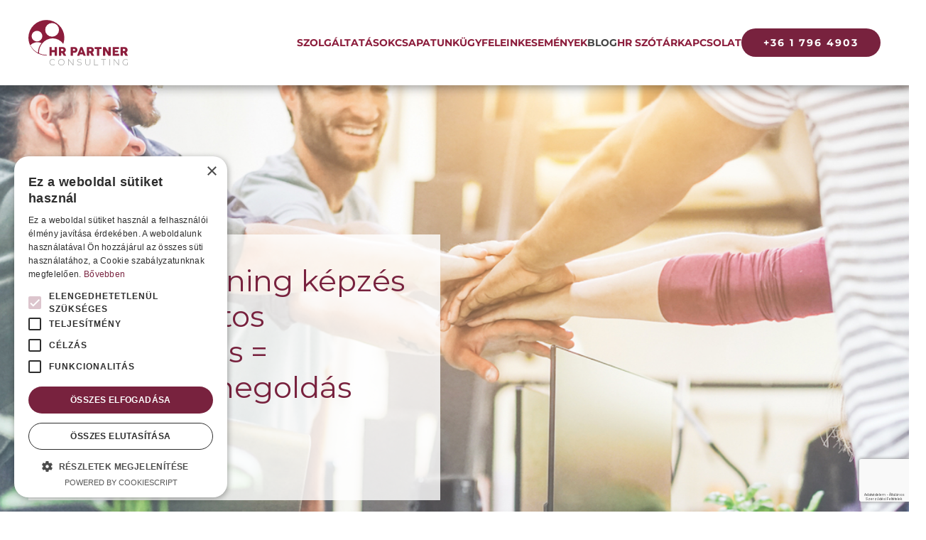

--- FILE ---
content_type: text/html; charset=utf-8
request_url: https://hrpartnerconsulting.hu/blog/action-learning-kepzes-kiscsoportos-akciotanulas-problemamegoldas-csoportban
body_size: 28136
content:
<!DOCTYPE html>
<html lang="hu-hu" dir="ltr">
    
<head>
	<!-- Start TAGZ: -->
	<meta name="twitter:card" content="summary_large_image"/>
	<meta name="twitter:description" content="Az Action Learning, azaz a kiscsoportos akciótanulás egy olyan team coaching módszertan, amely a csoporttagokra épít és nem kívülről behozott szakértő tudásban látja a megoldást. Ötvözi az egyéni coac"/>
	<meta name="twitter:image" content="https://hrpartnerconsulting.hu/images/action-learning-kepzes-kiscsoportos-akciotanulas-problemamegoldas-csoportban.jpg#joomlaImage://local-images/action-learning-kepzes-kiscsoportos-akciotanulas-problemamegoldas-csoportban.jpg?width=1200&amp;height=514"/>
	<meta name="twitter:site" content=""/>
	<meta name="twitter:title" content="Action Learning képzés - Kiscsoportos akciótanulás = problémamegoldás "/>
	<meta property="fb:app_id" content=""/>
	<meta property="og:description" content="Az Action Learning, azaz a kiscsoportos akciótanulás egy olyan team coaching módszertan, amely a csoporttagokra épít és nem kívülről behozott szakértő tudá"/>
	<meta property="og:image" content="https://hrpartnerconsulting.hu/images/action-learning-kepzes-kiscsoportos-akciotanulas-problemamegoldas-csoportban.jpg#joomlaImage://local-images/action-learning-kepzes-kiscsoportos-akciotanulas-problemamegoldas-csoportban.jpg?width=1200&amp;height=514"/>
	<meta property="og:image:height" content="514"/>
	<meta property="og:image:width" content="1200"/>
	<meta property="og:site_name" content=""/>
	<meta property="og:title" content="Action Learning képzés - Kiscsoportos akciótanulás = problémamegoldás "/>
	<meta property="og:type" content="website"/>
	<meta property="og:url" content="https://hrpartnerconsulting.hu/blog/action-learning-kepzes-kiscsoportos-akciotanulas-problemamegoldas-csoportban"/>
	<!-- End TAGZ -->
		
        <meta charset="utf-8">
	<meta name="author" content="Felber Nikolett">
	<meta name="viewport" content="width=device-width, initial-scale=1">
	<meta property="og:title" content="Action Learning képzés - Kiscsoportos akciótanulás = problémamegoldás csoportban">
	<meta property="og:type" content="article">
	<meta property="og:image" content="https://hrpartnerconsulting.hu/images/action-learning-kepzes-kiscsoportos-akciotanulas-problemamegoldas-csoportban.jpg">
	<meta property="og:url" content="https://hrpartnerconsulting.hu/blog/action-learning-kepzes-kiscsoportos-akciotanulas-problemamegoldas-csoportban">
	<meta property="og:site_name" content="HR Partner Consulting">
	<meta property="og:description" content="Legyél naprakész a HR világában: action learning, fejvadászat, coaching, HR outsourcing, képzés-fejlesztés, outplacement, pszichológia, team coaching.">
	<meta name="description" content="Legyél naprakész a HR világában: action learning, fejvadászat, coaching, HR outsourcing, képzés-fejlesztés, outplacement, pszichológia, team coaching.">
	<meta name="generator" content="Joomla! - Open Source Content Management">
	<title>Action Learning képzés - Kiscsoportos akciótanulás = problémamegoldás csoportban</title>

                <link rel="icon" href="/images/HRPartner-favicon-96.png" sizes="any">
                                <link rel="apple-touch-icon" href="/images/HRPartner-favicon-180.png">
                <link href="/media/vendor/joomla-custom-elements/css/joomla-alert.min.css?0.4.1" rel="stylesheet">
	<link href="/media/system/css/joomla-fontawesome.min.css?5.0.0" rel="preload" as="style" onload="this.onload=null;this.rel='stylesheet'">
	<link href="/templates/yootheme_hrpartner/css/theme.9.css?1768307924" rel="stylesheet">
	<link href="/templates/yootheme_hrpartner/css/custom.css?5.0.0" rel="stylesheet">
	<link href="/media/com_convertforms/css/convertforms.css?04b2ca" rel="stylesheet">
	<link href="//fonts.googleapis.com/css?family=Montserrat" rel="stylesheet">
	<style>#cf_1 .cf-control-group[data-key="2"] {
                --button-border-radius: 3px;
--button-padding: 13px 20px;
--button-color: #ffffff;
--button-font-size: 16px;
--button-background-color: #4585f4;

            }
        </style>
	<style>.convertforms {
                --color-primary: #4285F4;
--color-success: #0F9D58;
--color-danger: #d73e31;
--color-warning: #F4B400;
--color-default: #444;
--color-grey: #ccc;

            }
        </style>
	<style>#cf_1 {
                --font: Montserrat;
--max-width: 750px;
--background-color: rgba(255, 255, 255, 1);
--border-radius: 0px;
--control-gap: 10px;
--label-color: #3f3f3f;
--label-size: 16px;
--label-weight: 400;
--input-color: #3f3f3f;
--input-placeholder-color: #3f3f3f70;
--input-text-align: left;
--input-background-color: #ffffff;
--input-border-color: #641c34;
--input-border-radius: 100px;
--input-size: 16px;
--input-padding: 12px 12px;

            }
        </style>
	<style>.cf-field-hp {
				display: none;
				position: absolute;
				left: -9000px;
			}</style>

        <script type="application/json" class="joomla-script-options new">{"com_convertforms":{"baseURL":"\/component\/convertforms","debug":false,"forward_context":{"request":{"view":"article","task":null,"option":"com_content","layout":"blog","id":349}}},"joomla.jtext":{"COM_CONVERTFORMS_INVALID_RESPONSE":"Invalid Response","COM_CONVERTFORMS_INVALID_TASK":"Invalid Task","COM_CONVERTFORMS_RECAPTCHA_NOT_LOADED":"Error: Google reCAPTCHA script is not loaded. Make sure your browser is not blocking it or contact the site administrator.","ERROR":"Hiba","MESSAGE":"Üzenet","NOTICE":"Megjegyzés","WARNING":"Figyelmeztetés","JCLOSE":"Bezárás","JOK":"Rendben","JOPEN":"Megnyitás"},"system.paths":{"root":"","rootFull":"https:\/\/hrpartnerconsulting.hu\/","base":"","baseFull":"https:\/\/hrpartnerconsulting.hu\/"},"csrf.token":"9f733ca86a29d5ebc38a368be9ad27b7","system.keepalive":{"interval":3600000,"uri":"\/component\/ajax\/?format=json"}}</script>
	<script src="/media/system/js/core.min.js?a3d8f8"></script>
	<script src="/media/system/js/joomla-hidden-mail.min.js?80d9c7" type="module"></script>
	<script src="/media/system/js/keepalive.min.js?08e025" type="module"></script>
	<script src="/media/system/js/messages.min.js?9a4811" type="module"></script>
	<script src="/templates/yootheme/assets/site/js/newsletter.js?5.0.0" defer></script>
	<script src="/templates/yootheme/vendor/assets/uikit/dist/js/uikit.min.js?5.0.0"></script>
	<script src="/templates/yootheme/vendor/assets/uikit/dist/js/uikit-icons.min.js?5.0.0"></script>
	<script src="/templates/yootheme/assets/site/js/theme.js?5.0.0"></script>
	<script src="/media/com_convertforms/js/site.js?04b2ca"></script>
	<script src="https://www.google.com/recaptcha/api.js?render=6Lf-JH0rAAAAAOgsgfTya0wrqINdaT1PfYtqfPS-&amp;render=explicit&amp;hl=hu-HU"></script>
	<script src="/media/com_convertforms/js/recaptcha_v3.js?04b2ca"></script>
	<script type="application/ld+json">{"@context":"https://schema.org","@graph":[{"@type":"Organization","@id":"https://hrpartnerconsulting.hu/#/schema/Organization/base","name":"HR Partner Consulting","url":"https://hrpartnerconsulting.hu/"},{"@type":"WebSite","@id":"https://hrpartnerconsulting.hu/#/schema/WebSite/base","url":"https://hrpartnerconsulting.hu/","name":"HR Partner Consulting","publisher":{"@id":"https://hrpartnerconsulting.hu/#/schema/Organization/base"}},{"@type":"WebPage","@id":"https://hrpartnerconsulting.hu/#/schema/WebPage/base","url":"https://hrpartnerconsulting.hu/blog/action-learning-kepzes-kiscsoportos-akciotanulas-problemamegoldas-csoportban","name":"Action Learning képzés - Kiscsoportos akciótanulás = problémamegoldás csoportban","description":"Legyél naprakész a HR világában: action learning, fejvadászat, coaching, HR outsourcing, képzés-fejlesztés, outplacement, pszichológia, team coaching.","isPartOf":{"@id":"https://hrpartnerconsulting.hu/#/schema/WebSite/base"},"about":{"@id":"https://hrpartnerconsulting.hu/#/schema/Organization/base"},"inLanguage":"hu-HU"},{"@type":"Article","@id":"https://hrpartnerconsulting.hu/#/schema/com_content/article/349","name":"Action Learning képzés - Kiscsoportos akciótanulás = problémamegoldás csoportban","headline":"Action Learning képzés - Kiscsoportos akciótanulás = problémamegoldás csoportban","inLanguage":"hu-HU","author":{"@type":"Person","name":"Felber Nikolett"},"thumbnailUrl":"images/action-learning-kepzes-kiscsoportos-akciotanulas-problemamegoldas-csoportban.jpg","image":"images/action-learning-kepzes-kiscsoportos-akciotanulas-problemamegoldas-csoportban.jpg","articleSection":"blog","dateCreated":"2023-02-07T16:34:17+00:00","interactionStatistic":{"@type":"InteractionCounter","userInteractionCount":25172},"isPartOf":{"@id":"https://hrpartnerconsulting.hu/#/schema/WebPage/base"}}]}</script>
	<script>window.yootheme ||= {}; yootheme.theme = {"i18n":{"close":{"label":"Close"},"totop":{"label":"Back to top"},"marker":{"label":"Open"},"navbarToggleIcon":{"label":"Open Menu"},"paginationPrevious":{"label":"Previous page"},"paginationNext":{"label":"K\u00f6vetkez\u0151 oldal"},"searchIcon":{"toggle":"Open Search","submit":"Submit Search"},"slider":{"next":"Next slide","previous":"Previous slide","slideX":"Slide %s","slideLabel":"%s of %s"},"slideshow":{"next":"Next slide","previous":"Previous slide","slideX":"Slide %s","slideLabel":"%s of %s"},"lightboxPanel":{"next":"Next slide","previous":"Previous slide","slideLabel":"%s of %s","close":"Close"}}};</script>
	<script>UIkit.util.ready(function() {
      let switcher = UIkit.util.$$('#myswitcher .uk-tab'),
              swLength = UIkit.util.$$('#myswitcher .uk-tab li').length,
              i        = -1;
 
      (function switcherAutoplay() {
          i = (i < (swLength - 1)) ? (i + 1) : 0;
          var pause = document.getElementById('kovetkezo').value;
          if(pause == 0){
          console.log(pause);
              var interval = 4000;
         
          UIkit.tab(switcher).show(i);
          setTimeout(function() {
              switcherAutoplay();
          }, interval);
               }
      })();
  });
var szunet = document.getElementById('myswitcher');
document.addEventListener("click", myFunction);
document.getElementById('myswitcher2').addEventListener("click", myFunction);
function myFunction() {
var kovetkezo = document.getElementById('kovetkezo');
  kovetkezo.value = 3000;
}
window.addEventListener('load', function() {
 var theHash = location.hash;
 // add offset only for specific hashes
 var hashes = ['#bovebben2'];
 if (hashes.includes(theHash)) {
     window.scrollBy(0, -30);
 }
    document.getElementById('blogcikkek').setAttribute('uk-height-match','target: .el-title');
});</script>

    </head>
    <body class="">

        <div class="uk-hidden-visually uk-notification uk-notification-top-left uk-width-auto">
            <div class="uk-notification-message">
                <a href="#tm-main" class="uk-link-reset">Fő tartalom átugrása</a>
            </div>
        </div>

        
        
        <div class="tm-page">

                        


<header class="tm-header-mobile uk-hidden@l">


        <div uk-sticky cls-active="uk-navbar-sticky" sel-target=".uk-navbar-container">
    
        <div class="uk-navbar-container">

            <div class="uk-container uk-container-expand">
                <nav class="uk-navbar" uk-navbar="{&quot;align&quot;:&quot;left&quot;,&quot;container&quot;:&quot;.tm-header-mobile &gt; [uk-sticky]&quot;,&quot;boundary&quot;:&quot;.tm-header-mobile .uk-navbar-container&quot;,&quot;target-y&quot;:&quot;.tm-header-mobile .uk-navbar-container&quot;,&quot;dropbar&quot;:true,&quot;dropbar-anchor&quot;:&quot;.tm-header-mobile .uk-navbar-container&quot;,&quot;dropbar-transparent-mode&quot;:&quot;remove&quot;}">

                    
                                        <div class="uk-navbar-center">

                                                    <a href="https://hrpartnerconsulting.hu/" aria-label="Back to home" class="uk-logo uk-navbar-item">
    <img src="/images/HRPartner_logo2019.svg" width="110" height="30" alt="HR Partner Consulting"></a>
                        
                        
                    </div>
                    
                                        <div class="uk-navbar-right">

                        
                                                    <a uk-toggle href="#tm-dialog-mobile" class="uk-navbar-toggle">

                <span class="uk-margin-xsmall-right uk-text-middle">Menü</span>
        
        <div uk-navbar-toggle-icon></div>

        
    </a>
                        
                    </div>
                    
                </nav>
            </div>

        </div>

        </div>
    



        <div id="tm-dialog-mobile" uk-offcanvas="container: true; overlay: true" mode="slide" flip>
        <div class="uk-offcanvas-bar uk-flex uk-flex-column">

                        <button class="uk-offcanvas-close uk-close-large" type="button" uk-close uk-toggle="cls: uk-close-large; mode: media; media: @s"></button>
            
                        <div class="uk-margin-auto-vertical uk-text-center">
                
<div class="uk-panel" id="module-menu-dialog-mobile">

    
    
<ul class="uk-nav uk-nav-primary uk-nav- uk-nav-accordion uk-nav-center" uk-nav="targets: &gt; .js-accordion">
    
	<li class="item-103 js-accordion uk-parent"><a href>Szolgáltatások <span uk-nav-parent-icon></span></a>
	<ul class="uk-nav-sub">

		<li class="item-115"><a href="/szolgaltatasok/fejvadaszat">Fejvadászat</a></li>
		<li class="item-114"><a href="/szolgaltatasok/kepzes-fejlesztes">Képzés-szervezetfejlesztés</a></li>
		<li class="item-190"><a href="/szolgaltatasok/hr-outsourcing">HR Outsourcing</a></li></ul></li>
	<li class="item-104"><a href="/csapatunk">Csapatunk</a></li>
	<li class="item-105"><a href="/ugyfeleink">Ügyfeleink</a></li>
	<li class="item-107"><a href="/esemenyek">Események</a></li>
	<li class="item-108 uk-active"><a href="/blog">Blog</a></li>
	<li class="item-212"><a href="/hr-szotar">HR szótár</a></li>
	<li class="item-109"><a href="/kapcsolat">Kapcsolat</a></li></ul>

</div>

            </div>
            
            
        </div>
    </div>
    
    
    

</header>




<header class="tm-header uk-visible@l">



        <div uk-sticky media="@l" cls-active="uk-navbar-sticky" sel-target=".uk-navbar-container">
    
        <div class="uk-navbar-container">

            <div class="uk-container uk-container-expand">
                <nav class="uk-navbar" uk-navbar="{&quot;align&quot;:&quot;left&quot;,&quot;container&quot;:&quot;.tm-header &gt; [uk-sticky]&quot;,&quot;boundary&quot;:&quot;.tm-header .uk-navbar-container&quot;,&quot;target-y&quot;:&quot;.tm-header .uk-navbar-container&quot;,&quot;dropbar&quot;:true,&quot;delay-hide&quot;:&quot;200&quot;,&quot;dropbar-anchor&quot;:&quot;.tm-header .uk-navbar-container&quot;,&quot;dropbar-transparent-mode&quot;:&quot;remove&quot;}">

                                        <div class="uk-navbar-left ">

                                                    <a href="https://hrpartnerconsulting.hu/" aria-label="Back to home" class="uk-logo uk-navbar-item">
    <img src="/images/HRPartner_logo2019.svg" width="190" height="50" alt="HR Partner Consulting"></a>
                        
                        
                        
                    </div>
                    
                    
                                        <div class="uk-navbar-right">

                                                    
<ul class="uk-navbar-nav">
    
	<li class="item-103 uk-parent"><a role="button">Szolgáltatások</a>
	<div class="uk-drop uk-navbar-dropdown" mode="hover" pos="bottom-left"><div><ul class="uk-nav uk-navbar-dropdown-nav">

		<li class="item-115"><a href="/szolgaltatasok/fejvadaszat">Fejvadászat</a></li>
		<li class="item-114"><a href="/szolgaltatasok/kepzes-fejlesztes">Képzés-szervezetfejlesztés</a></li>
		<li class="item-190"><a href="/szolgaltatasok/hr-outsourcing">HR Outsourcing</a></li></ul></div></div></li>
	<li class="item-104"><a href="/csapatunk">Csapatunk</a></li>
	<li class="item-105"><a href="/ugyfeleink">Ügyfeleink</a></li>
	<li class="item-107"><a href="/esemenyek">Események</a></li>
	<li class="item-108 uk-active"><a href="/blog">Blog</a></li>
	<li class="item-212"><a href="/hr-szotar">HR szótár</a></li>
	<li class="item-109"><a href="/kapcsolat">Kapcsolat</a></li></ul>

<div class="uk-navbar-item" id="module-89">

    
    
<div class="uk-margin-remove-last-child custom" ><p><a class="uk-button uk-button-primary uk-hidden-notouch" href="tel:+3617964903"> +36 1 796 4903 </a><a class="uk-button uk-button-primary uk-hidden-touch" href="tel:+3617964903">+36 1 796 4903</a></p></div>

</div>

                        
                                                    
                        
                    </div>
                    
                </nav>
            </div>

        </div>

        </div>
    







</header>

            
            

            <main id="tm-main">

                
                <div id="system-message-container" aria-live="polite"></div>

                <!-- Builder #template-8hikOHUz --><style class="uk-margin-remove-adjacent">#template-8hikOHUz\#0 .uk-tile-default{background-color:rgba(255,255,255,0.8);margin-bottom:40px}#template-8hikOHUz\#1 .el-title{font-weight:600}#template-8hikOHUz\#2 .el-title{font-size:12px;font-weight:600}#template-8hikOHUz\#3{background: rgb(233,226,231); background: linear-gradient(180deg, rgba(233,226,231,1) 0%, rgba(255,255,255,1) 100%);}#template-8hikOHUz\#4{font-weight:900}#template-8hikOHUz\#5{background: rgb(233,226,231); background: linear-gradient(0deg, rgba(233,226,231,1) 0%, rgba(255,255,255,1) 100%);}</style>
<div class="uk-section-default">
        <div class="uk-background-norepeat uk-background-cover uk-background-center-center uk-section uk-section-xlarge-top uk-padding-remove-bottom" data-srcset="/media/yootheme/cache/87/87fcd66c.jpg?src=images/action-learning-kepzes-kiscsoportos-akciotanulas-problemamegoldas-csoportban.jpg&amp;thumbnail=768,329,&amp;hash=1d2e40c8 768w, /media/yootheme/cache/e8/e88f1f95.jpg?src=images/action-learning-kepzes-kiscsoportos-akciotanulas-problemamegoldas-csoportban.jpg&amp;thumbnail=1024,439,&amp;hash=c70f3272 1024w, /images/action-learning-kepzes-kiscsoportos-akciotanulas-problemamegoldas-csoportban.jpg 1200w" data-sizes="(max-aspect-ratio: 1200/514) 233vh" data-src="/images/action-learning-kepzes-kiscsoportos-akciotanulas-problemamegoldas-csoportban.jpg" uk-img>    
        
        
        
            
                
                    
<div class="uk-container uk-margin-small">
        <div class="uk-grid tm-grid-expand" uk-grid>    
        
<div class="uk-grid-item-match uk-width-1-2@m" id="template-8hikOHUz#0">
        <div class="uk-tile-default uk-tile  uk-tile-small uk-flex uk-flex-middle">    
        
            
            
                        <div class="uk-panel uk-width-1-1">            
                
                    
<h1 class="uk-text-primary">
    
                <a class="el-link uk-link-reset" href="/blog/action-learning-kepzes-kiscsoportos-akciotanulas-problemamegoldas-csoportban">        
                    Action Learning képzés - Kiscsoportos akciótanulás = problémamegoldás csoportban        
                </a>        
    
</h1>
<div class="uk-margin">
    
    
        
        
<a class="el-content uk-button uk-button-text uk-button-small" title="Action Learning" href="#" uk-scroll>
    
        Action Learning    
    
</a>


        
    
    
</div>

                
                        </div>            
        
        </div>    
</div>
<div class="uk-width-1-2@m">
    
        
            
            
            
                
                    
                
            
        
    
</div>
        </div>    
</div>
                
            
        
        </div>
    
</div>
<div class="uk-section-default uk-section uk-section-small">
    
        
        
        
            
                                <div class="uk-container">                
                    
<div class="uk-grid tm-grid-expand uk-grid-divider" uk-grid>
    
        
<div class="uk-width-2-3@m">
    
        
            
            
            
                
                    
<h3 class="uk-h3 uk-hidden@m">
    
        
                    2023. február 07        
        
    
</h3><hr class="uk-hidden@m"><div class="uk-panel uk-text-justify uk-margin" id="content"><p><strong>Az Action Learning, azaz a kiscsoportos akciótanulás egy olyan team coaching módszertan, amely a csoporttagokra épít és nem kívülről behozott szakértő tudásban látja a megoldást. Ötvözi az egyéni coaching, a csoportos coaching és a vezetőfejlesztő tréningek legjavát.</strong><br /><strong>Könnyen érthető és logikus struktúrát követő módszertan, amely elkötelezetté teszi a résztvevőket saját tanulásuk és egymás megértése iránt. Nézzük részletesen az Action Learning lényegét és a benne rejlő lehetőségeket!</strong></p>
<h2>Mi az az Action Learning?</h2>
<p>Az Action Learning (továbbiakban AL) egy csoportos coaching módszertan. A módszertan alkalmazható csoportok (különböző szakterületekről érkezők) és csapatok (azonos szakterületet képviselők) fejlesztésére is.<br />Egy AL csoportba a résztvevők érkezhetnek a mindennapokban szorosan együtt dolgozó csapatból (például azonos szakterületről, közös projektből) vagy akár teljesen eltérő területekről, funkciókból, divíziókból és különböző projektekből. A módszertan egyetlen dolgot nem támogat: a közvetlen szervezeti hierarchia jelenlétét a csoportban.</p>
<h2>Hogyan néz ki egy Action Learning folyamat?</h2>
<p>A módszer hatása folyamatban a legerősebb, így formálja leginkább a vágyott készségeket. Ennek megfelelően az Action Learning folyamat 6-10 alkalomból áll, a csoport ideális létszáma pedig 6-10 fő.</p>
<p>A fókuszban minden alkalommal a problémamegoldás van. A Témagazda és a Coach szerepkörök találkozónként változnak. Ez annyit jelent, hogy minden alkalommal más lesz az, aki behozza az aktuális vezetői problémáját, dilemmáját, kérdését. A többiek, akik épp nem témagazdák, ők coach szerepkört töltenek be és kérdéseikkel, tudásukkal segítik a témagazdát abban, hogy rátaláljon a megoldásra. A témagazda ezekre folyamatosan reflektál és így lépésről lépésre tárja fel a problémát és rajzolódik ki végül majd a megoldás.</p>
<p>Mindehhez a kereteket a Team Coach teremti meg. Ő az, aki különböző beavatkozásokkal támogatja azt, hogy a coachok minél több bölcsességet, ötletet és tapasztalatot tudjanak megosztani a témagazdával.</p>
<p>A résztvevők által behozott témának az alábbi kritériumoknak kell megfelelnie:</p>
<ul>
<li>legyen munkával kapcsolatos,</li>
<li>itt és most aktuális,</li>
<li>ne legyen még ismert megoldása,</li>
<li>legyen benne cselekvési jogköre a témagazdának és</li>
<li>legyen benne energia, tehát meg akarja oldani.</li>
</ul>
<p>A csoport tagjai együtt és egymástól tanulnak azáltal, hogy saját, valódi problémáikon dolgoznak és a saját tapasztalataikra reflektálnak. Az Action Learning további ereje, hogy személyesen és online is alkalmazható, ráadásul alkalmanként legfeljebb fél napot vesz igénybe.</p>
<h3>Mikor ajánljuk az Action Learninget?</h3>
<ul>
<li>tehetségmenedzsment programok indításakor, megújításakor</li>
<li>kommunikációs szemléletmód és készségek fejlesztésére</li>
<li>a társosztályok közötti együttműködés fejlesztéséhez</li>
<li>cégen belüli változási folyamatok támogatására</li>
<li>csapatok önállóságának és felelősségvállalásának növeléséhez</li>
<li>új csapatok összerázására</li>
<li>feltárni azt, hogy ki hogyan járul hozzá a közös célok eléréséhez</li>
<li>fejlettebb vállalati kultúra meghonosításakor vagy tanulószervezeti működés bevezetésekor</li>
</ul>
<h2>Action Learning képzés</h2>
<p>Az Action Learning módszerét az <a title="Action Learning Team Coach képzés" href="https://actionlearning.hu/kepzes/" target="_blank" rel="help noopener">Action Learning Team Coach képzés</a> során lehet elsajátítani. Képzésünket azoknak coachoknak, trénereknek, HR-eseknek vagy vezetőknek ajánljuk, akik szeretnének egy innovatív, problémamegoldó módszertant elsajátítani. A 3 napos képzés alatt a résztvevők megtanulják az Action Learning felépítését, és azt, hogyan kell egy ilyen folyamatot moderálni.</p>
<p>Az Action Learning képzés felépítése egy előzetes interjúval, ismerkedéssel kezdődik. Ezt követi maga a 3 napos képzés. A tanulási folyamat során egyéni konzultáció keretében is lehet segítséget kérni.</p>
<p>Az Action Learning Team coaching fókuszterületei: a problémamegoldás, a vezetésfejlesztés és a közösségépítés.</p>
<p>Ha kérdésed van, akár a folyamatról, akár a képzésről, <a title="Kapcsolat" href="/kapcsolat">fordulj hozzánk bizalommal</a>!</p></div><hr class="uk-visible@m">
                
            
        
    
</div>
<div class="uk-width-1-3@m">
    
        
            
            
            
                
                    
<h3 class="uk-h3 uk-visible@m">
    
        
                    2023. február 07        
        
    
</h3><hr class="uk-visible@m">
<h2 class="uk-h3 uk-margin-medium-top uk-margin-remove-bottom">
    
        
                    <span class="uk-text-primary">Hírlevél.</span><br />Feliratkozás.        
        
    
</h2>
<div class="uk-margin-small">
    <form class="uk-form uk-panel js-form-newsletter" method="post" action="/media/yootheme/theme/newsletter/subscribe?hash=d660041c">

        
            
            
                        <div class="uk-position-relative">
                <button class="el-button uk-form-icon uk-form-icon-flip" uk-icon="icon: play;" type="submit" title="Subscribe"></button>                <input class="el-input uk-input" type="email" name="email" placeholder="Email cím" aria-label="Email cím" required>            </div>
            
        
        <input type="hidden" name="settings" value="[base64]">
        <div class="message uk-margin uk-hidden"></div>

    </form>

</div>
<h2 class="uk-h3 uk-margin-medium-top uk-margin-remove-bottom">
    
        
                    <span class="uk-text-primary">Aktuális.</span><br />Események.        
        
    
</h2>
<div class="uk-margin">
    
        <div class="uk-grid uk-child-width-1-1 uk-child-width-1-1@m uk-grid-row-small uk-grid-match">                <div>
<div class="el-item uk-flex uk-flex-column">
        <a class="uk-flex-1 uk-panel uk-margin-remove-first-child uk-link-toggle" href="/esemenyek/action-learning-team-coaching-kepzes-2026-03">    
        
            
                
            
            
                                                
                
                    

        
                <h3 class="el-title uk-h6 uk-margin-top uk-margin-remove-bottom">                        Action Learning Team Coaching képzés 2026/03                    </h3>        
        
    
        
        
        
        
        

                
                
            
        
        </a>    
</div></div>
                </div>
    
</div>
<h2 class="uk-h3 uk-margin-medium-top uk-margin-remove-bottom">
    
        
                    Amiről sajnos <br>már <span class="uk-text-primary">lemaradtál</span>!        
        
    
</h2>
<div class="uk-margin">
    
        <div class="uk-grid uk-child-width-1-1 uk-child-width-1-1@m uk-grid-row-small uk-grid-divider uk-grid-match" uk-grid>                <div>
<div class="el-item uk-flex uk-flex-column">
        <a class="uk-flex-1 uk-panel uk-margin-remove-first-child uk-link-toggle" href="/esemenyek/action-learning-team-coaching-bemutato-2026-01">    
        
            
                
            
            
                                                
                
                    

        
                <h3 class="el-title uk-h6 uk-margin-top uk-margin-remove-bottom">                        Action Learning Team Coaching bemutató 2026/01                    </h3>        
        
    
        
        
        
        
        

                
                
            
        
        </a>    
</div></div>
                <div>
<div class="el-item uk-flex uk-flex-column">
        <a class="uk-flex-1 uk-panel uk-margin-remove-first-child uk-link-toggle" href="/esemenyek/action-learning-team-coaching-kepzes-2026-01">    
        
            
                
            
            
                                                
                
                    

        
                <h3 class="el-title uk-h6 uk-margin-top uk-margin-remove-bottom">                        Action Learning Team Coaching képzés 2026/01                    </h3>        
        
    
        
        
        
        
        

                
                
            
        
        </a>    
</div></div>
                </div>
    
</div>
<h2 class="uk-h3 uk-margin-medium">
    
        
                    <span class="uk-text-primary">Legfrissebb.</span><br />Tartalom.        
        
    
</h2>
<div id="template-8hikOHUz#1" class="uk-margin">
    
        <div class="uk-grid uk-child-width-1-1 uk-child-width-1-1@m uk-grid-match" uk-grid>                <div>
<div class="el-item uk-flex uk-flex-column">
        <a class="uk-flex-1 uk-panel uk-margin-remove-first-child uk-link-toggle" href="/blog/milyen-egy-jo-oneletrajz-2026-ban">    
        
            
                
            
            
                                

    
        <img class="el-image uk-border-rounded uk-box-shadow-large" src="/media/yootheme/cache/76/7634e0a7.jpg?src=images/milyen-egy-jo-oneletrajz.jpg&amp;thumbnail=800,380,&amp;hash=1cd9487f" alt="Milyen egy j&oacute; &ouml;n&eacute;letrajz 2026-ban?" loading="lazy" width="800" height="380" srcset="/media/yootheme/cache/76/7634e0a7.jpg?src=images/milyen-egy-jo-oneletrajz.jpg&amp;thumbnail=800,380,&amp;hash=1cd9487f 800w, /media/yootheme/cache/ad/ad995995.jpg?src=images/milyen-egy-jo-oneletrajz.jpg&amp;thumbnail=1024,486,&amp;hash=8411e478 1024w, /media/yootheme/cache/5b/5baeb9e9.jpg?src=images/milyen-egy-jo-oneletrajz.jpg&amp;thumbnail=1345,639,&amp;hash=d2c985ab 1345w" sizes="(min-width: 800px) 800px">
        
    
                
                
                    

        
                <h5 class="el-title uk-font-default uk-margin-top uk-margin-remove-bottom">                        Milyen egy jó önéletrajz 2026-ban?                    </h5>        
        
    
        
        
        
        
        

                
                
            
        
        </a>    
</div></div>
                <div>
<div class="el-item uk-flex uk-flex-column">
        <a class="uk-flex-1 uk-panel uk-margin-remove-first-child uk-link-toggle" href="/blog/hatekony-mukodes-hr-outsourcinggal-a-modern-vallalatok-uj-strategiaja">    
        
            
                
            
            
                                

    
        <img class="el-image uk-border-rounded uk-box-shadow-large" style="aspect-ratio: 800 / 380;" src="/images/HR%20-outsourcing.jpg" alt="Hat&eacute;kony műk&ouml;d&eacute;s HR outsourcinggal: a modern v&aacute;llalatok &uacute;j strat&eacute;gi&aacute;ja" loading="lazy" width="800" height="380">
        
    
                
                
                    

        
                <h5 class="el-title uk-font-default uk-margin-top uk-margin-remove-bottom">                        Hatékony működés HR outsourcinggal: a modern vállalatok új stratégiája                    </h5>        
        
    
        
        
        
        
        

                
                
            
        
        </a>    
</div></div>
                <div>
<div class="el-item uk-flex uk-flex-column">
        <a class="uk-flex-1 uk-panel uk-margin-remove-first-child uk-link-toggle" href="/blog/allasinterju-minden-amit-tudnod-kell-a-sikeres-felkeszuleshez">    
        
            
                
            
            
                                

    
        <img class="el-image uk-border-rounded uk-box-shadow-large" src="/media/yootheme/cache/b8/b8282fba.jpg?src=images/allasinterju.jpg&amp;thumbnail=800,380,&amp;hash=38558fa6" alt="&Aacute;ll&aacute;sinterj&uacute; &ndash; minden, amit tudnod kell a sikeres felk&eacute;sz&uuml;l&eacute;shez" loading="lazy" width="800" height="380" srcset="/media/yootheme/cache/b8/b8282fba.jpg?src=images/allasinterju.jpg&amp;thumbnail=800,380,&amp;hash=38558fa6 800w, /media/yootheme/cache/de/de37cac4.jpg?src=images/allasinterju.jpg&amp;thumbnail=1024,486,&amp;hash=16a03038 1024w, /media/yootheme/cache/7c/7c47d503.jpg?src=images/allasinterju.jpg&amp;thumbnail=1366,649,&amp;hash=c6a495c8 1366w, /media/yootheme/cache/23/2372089c.jpg?src=images/allasinterju.jpg&amp;thumbnail=1494,710,&amp;hash=e3f1594d 1494w" sizes="(min-width: 800px) 800px">
        
    
                
                
                    

        
                <h5 class="el-title uk-font-default uk-margin-top uk-margin-remove-bottom">                        Állásinterjú – minden, amit tudnod kell a sikeres felkészüléshez                    </h5>        
        
    
        
        
        
        
        

                
                
            
        
        </a>    
</div></div>
                </div>
    
</div>
                
            
        
    
</div>
    
</div>
                                </div>                
            
        
    
</div>
<div id="template-8hikOHUz#3" class="uk-section-default uk-section">
    
        
        
        
            
                                <div class="uk-container">                
                    
<div class="uk-grid-margin uk-grid tm-grid-expand uk-child-width-1-1">
    
        
<div class="uk-width-1-1">
    
        
            
            
            
                
                    
<h2>
    
        
                    még több izgalmas cikk        
        
    
</h2>
<div id="template-8hikOHUz#2" class="uk-margin">
    
        <div class="uk-grid uk-child-width-1-1 uk-child-width-1-3@m uk-grid-match" uk-grid>                <div>
<div class="el-item uk-flex uk-flex-column">
        <a class="uk-flex-1 uk-panel uk-margin-remove-first-child uk-link-toggle" href="/blog/10-1-ok-amiert-kell-egy-jo-partner-a-hr-ben">    
        
            
                
            
            
                                

    
        <img class="el-image uk-border-rounded uk-box-shadow-large" src="/media/yootheme/cache/f3/f352d595.jpg?src=images/10-1-ok-amiert-kell-egy-jo-partner-a-hr-ben-hrpartner-blog.jpg&amp;thumbnail=800,380,&amp;hash=aa24fed7" alt="10+1 ok, ami&eacute;rt kell egy j&oacute; Partner a HR-ben!" loading="lazy" width="800" height="380" srcset="/media/yootheme/cache/f3/f352d595.jpg?src=images/10-1-ok-amiert-kell-egy-jo-partner-a-hr-ben-hrpartner-blog.jpg&amp;thumbnail=800,380,&amp;hash=aa24fed7 800w, /media/yootheme/cache/d8/d8c2aeac.jpg?src=images/10-1-ok-amiert-kell-egy-jo-partner-a-hr-ben-hrpartner-blog.jpg&amp;thumbnail=1024,486,&amp;hash=2e8a24ed 1024w, /media/yootheme/cache/bf/bfc30587.jpg?src=images/10-1-ok-amiert-kell-egy-jo-partner-a-hr-ben-hrpartner-blog.jpg&amp;thumbnail=1366,649,&amp;hash=c4d96ea9 1366w, /media/yootheme/cache/33/33121225.jpg?src=images/10-1-ok-amiert-kell-egy-jo-partner-a-hr-ben-hrpartner-blog.jpg&amp;thumbnail=1600,760,&amp;hash=f0ebf1cf 1600w" sizes="(min-width: 800px) 800px">
        
    
                
                
                    

        
                <div class="el-title uk-font-default uk-margin-top uk-margin-remove-bottom">                        10+1 ok, amiért kell egy jó Partner a HR-ben!                    </div>        
        
    
        
        
        
        
        

                
                
            
        
        </a>    
</div></div>
                <div>
<div class="el-item uk-flex uk-flex-column">
        <a class="uk-flex-1 uk-panel uk-margin-remove-first-child uk-link-toggle" href="/blog/mit-erdemes-tudni-a-coach-poolunkrol">    
        
            
                
            
            
                                

    
        <img class="el-image uk-border-rounded uk-box-shadow-large" src="/media/yootheme/cache/24/245d7d1c.jpg?src=images/coaching-pool-teljes-cikk.jpg&amp;thumbnail=800,380,&amp;hash=ec3c4600" alt="Mit &eacute;rdemes tudni a Coach poolunkr&oacute;l?" loading="lazy" width="800" height="380" srcset="/media/yootheme/cache/24/245d7d1c.jpg?src=images/coaching-pool-teljes-cikk.jpg&amp;thumbnail=800,380,&amp;hash=ec3c4600 800w, /media/yootheme/cache/67/6730f130.jpg?src=images/coaching-pool-teljes-cikk.jpg&amp;thumbnail=1024,486,&amp;hash=a8327ee9 1024w, /media/yootheme/cache/2a/2a93ea3d.jpg?src=images/coaching-pool-teljes-cikk.jpg&amp;thumbnail=1366,649,&amp;hash=f132297b 1366w, /media/yootheme/cache/85/851122c0.jpg?src=images/coaching-pool-teljes-cikk.jpg&amp;thumbnail=1600,760,&amp;hash=9b9064b7 1600w" sizes="(min-width: 800px) 800px">
        
    
                
                
                    

        
                <div class="el-title uk-font-default uk-margin-top uk-margin-remove-bottom">                        Mit érdemes tudni a Coach poolunkról?                    </div>        
        
    
        
        
        
        
        

                
                
            
        
        </a>    
</div></div>
                <div>
<div class="el-item uk-flex uk-flex-column">
        <a class="uk-flex-1 uk-panel uk-margin-remove-first-child uk-link-toggle" href="/blog/konstruktiv-konfliktus-hogyan-tekintsunk-a-szervezeti-konfliktusokra-hogy-eroforrast-hozzunk-letre">    
        
            
                
            
            
                                

    
        <img class="el-image uk-border-rounded uk-box-shadow-large" src="/media/yootheme/cache/a0/a07d45a2.jpg?src=images/konstruktiv-konfliktus.jpg&amp;thumbnail=800,380,&amp;hash=7e1a9c87" alt="Konstrukt&iacute;v konfliktus: Hogyan tekints&uuml;nk a szervezeti konfliktusokra, hogy erőforr&aacute;st hozzunk l&eacute;tre" loading="lazy" width="800" height="380" srcset="/media/yootheme/cache/a0/a07d45a2.jpg?src=images/konstruktiv-konfliktus.jpg&amp;thumbnail=800,380,&amp;hash=7e1a9c87 800w, /media/yootheme/cache/49/49428a75.jpg?src=images/konstruktiv-konfliktus.jpg&amp;thumbnail=1024,486,&amp;hash=dd53837e 1024w, /media/yootheme/cache/ef/ef618d24.jpg?src=images/konstruktiv-konfliktus.jpg&amp;thumbnail=1362,647,&amp;hash=502dc6e0 1362w" sizes="(min-width: 800px) 800px">
        
    
                
                
                    

        
                <div class="el-title uk-font-default uk-margin-top uk-margin-remove-bottom">                        Konstruktív konfliktus: Hogyan tekintsünk a szervezeti konfliktusokra, hogy erőforrást hozzunk létre                    </div>        
        
    
        
        
        
        
        

                
                
            
        
        </a>    
</div></div>
                <div>
<div class="el-item uk-flex uk-flex-column">
        <a class="uk-flex-1 uk-panel uk-margin-remove-first-child uk-link-toggle" href="/blog/online-egyuttmukodes-karanten-idejen">    
        
            
                
            
            
                                

    
        <img class="el-image uk-border-rounded uk-box-shadow-large" src="/media/yootheme/cache/e7/e700053e.jpg?src=images/shutterstock_1822984424.jpg&amp;thumbnail=800,380,&amp;hash=b74abfcc" alt="Online egy&uuml;ttműk&ouml;d&eacute;s karant&eacute;n idej&eacute;n..." loading="lazy" width="800" height="380" srcset="/media/yootheme/cache/e7/e700053e.jpg?src=images/shutterstock_1822984424.jpg&amp;thumbnail=800,380,&amp;hash=b74abfcc 800w, /media/yootheme/cache/78/78c5d3a5.jpg?src=images/shutterstock_1822984424.jpg&amp;thumbnail=1024,486,&amp;hash=40725b5c 1024w, /media/yootheme/cache/fc/fccef096.jpg?src=images/shutterstock_1822984424.jpg&amp;thumbnail=1366,649,&amp;hash=49902cdf 1366w, /media/yootheme/cache/57/5703dd94.jpg?src=images/shutterstock_1822984424.jpg&amp;thumbnail=1600,760,&amp;hash=5d31ea2b 1600w" sizes="(min-width: 800px) 800px">
        
    
                
                
                    

        
                <div class="el-title uk-font-default uk-margin-top uk-margin-remove-bottom">                        Online együttműködés karantén idején...                    </div>        
        
    
        
        
        
        
        

                
                
            
        
        </a>    
</div></div>
                <div>
<div class="el-item uk-flex uk-flex-column">
        <a class="uk-flex-1 uk-panel uk-margin-remove-first-child uk-link-toggle" href="/blog/letezik-nagy-o-az-uzleti-eletben">    
        
            
                
            
            
                                

    
        <img class="el-image uk-border-rounded uk-box-shadow-large" src="/media/yootheme/cache/f4/f42f8f87.jpg?src=images/nagy-o-uzleti-elet.jpg&amp;thumbnail=800,380,&amp;hash=ad1f269f" alt="L&eacute;tezik nagy Ő az &uuml;zleti &eacute;letben?" loading="lazy" width="800" height="380" srcset="/media/yootheme/cache/f4/f42f8f87.jpg?src=images/nagy-o-uzleti-elet.jpg&amp;thumbnail=800,380,&amp;hash=ad1f269f 800w, /media/yootheme/cache/57/57fb55b3.jpg?src=images/nagy-o-uzleti-elet.jpg&amp;thumbnail=1024,486,&amp;hash=5932a9ac 1024w, /media/yootheme/cache/2f/2fad4621.jpg?src=images/nagy-o-uzleti-elet.jpg&amp;thumbnail=1366,649,&amp;hash=d2f6fee6 1366w, /media/yootheme/cache/ce/cef61785.jpg?src=images/nagy-o-uzleti-elet.jpg&amp;thumbnail=1600,760,&amp;hash=0b5cdd9a 1600w" sizes="(min-width: 800px) 800px">
        
    
                
                
                    

        
                <div class="el-title uk-font-default uk-margin-top uk-margin-remove-bottom">                        Létezik nagy Ő az üzleti életben?                    </div>        
        
    
        
        
        
        
        

                
                
            
        
        </a>    
</div></div>
                <div>
<div class="el-item uk-flex uk-flex-column">
        <a class="uk-flex-1 uk-panel uk-margin-remove-first-child uk-link-toggle" href="/blog/jarj-a-szervezeti-valtozasok-elott">    
        
            
                
            
            
                                

    
        <img class="el-image uk-border-rounded uk-box-shadow-large" src="/media/yootheme/cache/2b/2bb67195.jpg?src=images/jarj-a-szervezeti-valtozasok-elott.jpg&amp;thumbnail=800,380,&amp;hash=6c7528c7" alt="J&aacute;rj a szervezeti v&aacute;ltoz&aacute;sok előtt!" loading="lazy" width="800" height="380" srcset="/media/yootheme/cache/2b/2bb67195.jpg?src=images/jarj-a-szervezeti-valtozasok-elott.jpg&amp;thumbnail=800,380,&amp;hash=6c7528c7 800w, /media/yootheme/cache/f6/f6426ad4.jpg?src=images/jarj-a-szervezeti-valtozasok-elott.jpg&amp;thumbnail=1024,486,&amp;hash=c95fae7b 1024w, /media/yootheme/cache/41/4147e992.jpg?src=images/jarj-a-szervezeti-valtozasok-elott.jpg&amp;thumbnail=1366,649,&amp;hash=225e4152 1366w, /media/yootheme/cache/6a/6ac13ad0.jpg?src=images/jarj-a-szervezeti-valtozasok-elott.jpg&amp;thumbnail=1498,712,&amp;hash=7933b986 1498w" sizes="(min-width: 800px) 800px">
        
    
                
                
                    

        
                <div class="el-title uk-font-default uk-margin-top uk-margin-remove-bottom">                        Járj a szervezeti változások előtt!                    </div>        
        
    
        
        
        
        
        

                
                
            
        
        </a>    
</div></div>
                </div>
    
</div>
                
            
        
    
</div>
    
</div>
                                </div>                
            
        
    
</div>
<div id="template-8hikOHUz#5" class="uk-section-default uk-section">
    
        
        
        
            
                                <div class="uk-container">                
                    
<div class="uk-grid tm-grid-expand uk-margin-large" uk-grid>
    
        
<div class="uk-width-1-2@m">
    
        
            
            
            
                
                    <div class="uk-panel uk-text-uppercase uk-margin-small">Hírlevél, hogy ne maradj le</div>
<h3 class="uk-h1 uk-font-default uk-margin-remove-top" id="template-8hikOHUz#4">
    
        
                    <span class="uk-text-primary">legyél</span> naprakész!        
        
    
</h3>
                
            
        
    
</div>
<div class="uk-grid-item-match uk-flex-bottom uk-width-1-2@m">
    
        
            
            
                        <div class="uk-panel uk-width-1-1">            
                
                    
<div>
    <form class="uk-form uk-panel js-form-newsletter" method="post" action="/media/yootheme/theme/newsletter/subscribe?hash=d660041c">

                <div class="uk-grid-small uk-child-width-expand@s" uk-grid>        
            
            
                <div><input class="el-input uk-input" type="email" name="email" placeholder="E-mail cím" aria-label="E-mail cím" required></div>
                <div class="uk-width-auto@s"><button class="el-button uk-button uk-button-default" type="submit">Feliratkozás</button></div>
            
            
                </div>        
        <input type="hidden" name="settings" value="[base64]">
        <div class="message uk-margin uk-hidden"></div>

    </form>

</div>
                
                        </div>            
        
    
</div>
    
</div>
                                </div>                
            
        
    
</div>

                
            </main>

            <div id="module-91" class="builder"><!-- Builder #module-91 --><style class="uk-margin-remove-adjacent">#module-91\#0 .uk-grid > div:nth-child(1),#module-91\#0 .uk-grid > div:nth-child(2){display: none;}#module-91\#0 .uk-grid{display: grid; grid-template-columns: 2fr 1fr; grid-template-rows: 1fr 1fr;}#module-91\#0 .uk-grid > div:nth-child(3){grid-column: 1; grid-row: 1;}#module-91\#0 .uk-grid > div:nth-child(4){grid-column: 1 / span 2; grid-row: 2;}#module-91\#1{background: rgb(233,226,231); background: linear-gradient(0deg, rgba(233,226,231,1) 0%, rgba(255,255,255,1) 100%); margin-bottom:50px; padding-bottom:20px;}</style>
<div class="uk-position-relative uk-section-default uk-section uk-section-small">
    
        
        
        
            
                
                    
<div class="uk-grid-margin uk-grid tm-grid-expand uk-child-width-1-1">
    
        
<div class="uk-grid-item-match uk-width-1-1">
    
        
            
            
                        <div class="uk-panel uk-width-1-1">            
                
                    
<div class="uk-position-absolute uk-width-1-1 uk-text-right" style="right: 0; top: 150px;">
        <img class="el-image" src="/images/bgn-portfolio-2.png" alt="HR Partner" loading="lazy" width="495" height="547" srcset="/images/bgn-portfolio-2.png 495w" sizes="(min-width: 495px) 495px">    
    
</div>
                
                        </div>            
        
    
</div>
    
</div>
<div class="uk-grid-margin uk-container">
        <div class="uk-grid tm-grid-expand uk-child-width-1-1">    
        
<div class="uk-width-1-1">
    
        
            
            
            
                
                    <div class="uk-panel uk-text-uppercase uk-margin-small">Blog</div>
<h2 class="uk-h1 uk-font-default uk-margin-remove-top">
    
        
                    <span class="uk-text-primary">legfrissebb</span> a HR világában        
        
    
</h2>
                
            
        
    
</div>
        </div>    
</div>
                
            
        
    
</div>
<div class="uk-section-default">
        <div class="uk-background-norepeat uk-background-center-left uk-section uk-padding-remove-vertical" style="background-size: 241px 363px;" data-srcset="/images/bgn-portfolio-1.png 241w" data-sizes="(min-width: 241px) 241px" data-src="/images/bgn-portfolio-1.png" uk-img>    
        
        
        
            
                                <div class="uk-container">                
                    
<div class="uk-container uk-margin-medium">
        <div class="uk-grid tm-grid-expand uk-child-width-1-1">    
        
<div class="uk-width-1-1">
    
        
            
            
            
                
                    
<div id="blogcikkek" class="fooldalicikkek uk-margin uk-text-left">
    <div class="uk-child-width-1-1 uk-child-width-1-2@s uk-child-width-1-3@m uk-grid-small" uk-grid>        <div>

<a class="el-item uk-inline-clip uk-link-toggle" href="/blog/milyen-egy-jo-oneletrajz-2026-ban">
    
                <img class="el-image" src="/media/yootheme/cache/cd/cd3396bc.jpg?src=images/milyen-egy-jo-oneletrajz.jpg&amp;thumbnail=600,600,&amp;hash=5f1e4d82" alt="Milyen egy j&oacute; &ouml;n&eacute;letrajz 2026-ban?" width="600" height="600" loading="lazy" srcset="/media/yootheme/cache/cd/cd3396bc.jpg?src=images/milyen-egy-jo-oneletrajz.jpg&amp;thumbnail=600,600,&amp;hash=5f1e4d82 600w, /media/yootheme/cache/2d/2d7b55ad.jpg?src=images/milyen-egy-jo-oneletrajz.jpg&amp;thumbnail=768,768,&amp;hash=2b17cf57 768w, /media/yootheme/cache/11/115ad564.jpg?src=images/milyen-egy-jo-oneletrajz.jpg&amp;thumbnail=898,898,&amp;hash=34438a57 898w" sizes="(min-width: 600px) 600px">        
        
        
                        <div class="uk-position-bottom-center"><div class="uk-overlay uk-padding-small uk-margin-remove-first-child uk-overlay-default">

<h4 class="el-title uk-text-primary uk-margin-remove-top uk-margin-remove-bottom">        Milyen egy jó önéletrajz 2026-ban?    </h4>

<div class="el-content uk-panel uk-margin-top">A modern toborzás 2026-ra teljesen új korszakba lépett: a digitális eszközök, az AI-alapú szűrőrendszerek, a megváltozott munkavállalói elvárások és a felgyorsult álláspiac miatt az önéletrajz készít…</div>

</div></div>            
        
    
</a>
</div>        <div>

<a class="el-item uk-inline-clip uk-link-toggle" href="/blog/hatekony-mukodes-hr-outsourcinggal-a-modern-vallalatok-uj-strategiaja">
    
                <img class="el-image" src="/media/yootheme/cache/f5/f5559f4c.jpg?src=images/HR-outsourcing.jpg&amp;thumbnail=600,600,&amp;hash=a5ab9275" alt="Hat&eacute;kony műk&ouml;d&eacute;s HR outsourcinggal: a modern v&aacute;llalatok &uacute;j strat&eacute;gi&aacute;ja" width="600" height="600" loading="lazy" srcset="/media/yootheme/cache/f5/f5559f4c.jpg?src=images/HR-outsourcing.jpg&amp;thumbnail=600,600,&amp;hash=a5ab9275 600w, /media/yootheme/cache/01/0117dd6c.jpg?src=images/HR-outsourcing.jpg&amp;thumbnail=768,768,&amp;hash=3b4b0735 768w, /media/yootheme/cache/1c/1c6df382.jpg?src=images/HR-outsourcing.jpg&amp;thumbnail=897,897,&amp;hash=f7f57547 897w" sizes="(min-width: 600px) 600px">        
        
        
                        <div class="uk-position-bottom-center"><div class="uk-overlay uk-padding-small uk-margin-remove-first-child uk-overlay-default">

<h4 class="el-title uk-text-primary uk-margin-remove-top uk-margin-remove-bottom">        Hatékony működés HR outsourcinggal: a modern vállalatok új stratégiája    </h4>

<div class="el-content uk-panel uk-margin-top">Az üzleti világ rohamos változása egyre komolyabb kihívások elé állítja a vállalatokat. A HR feladatok pontos, gyors és jogszerű elvégzése már nemcsak operatív, hanem stratégiai kérdéssé is vált. Sok…</div>

</div></div>            
        
    
</a>
</div>        <div>

<a class="el-item uk-inline-clip uk-link-toggle" href="/blog/allasinterju-minden-amit-tudnod-kell-a-sikeres-felkeszuleshez">
    
                <img class="el-image" src="/media/yootheme/cache/b8/b8fc1046.jpg?src=images/allasinterju.jpg&amp;thumbnail=600,600,&amp;hash=38896f64" alt="&Aacute;ll&aacute;sinterj&uacute; &ndash; minden, amit tudnod kell a sikeres felk&eacute;sz&uuml;l&eacute;shez" width="600" height="600" loading="lazy" srcset="/media/yootheme/cache/b8/b8fc1046.jpg?src=images/allasinterju.jpg&amp;thumbnail=600,600,&amp;hash=38896f64 600w, /media/yootheme/cache/e4/e4db1e06.jpg?src=images/allasinterju.jpg&amp;thumbnail=768,768,&amp;hash=f3379833 768w, /media/yootheme/cache/f1/f1f1cdac.jpg?src=images/allasinterju.jpg&amp;thumbnail=885,885,&amp;hash=31f84c59 885w" sizes="(min-width: 600px) 600px">        
        
        
                        <div class="uk-position-bottom-center"><div class="uk-overlay uk-padding-small uk-margin-remove-first-child uk-overlay-default">

<h4 class="el-title uk-text-primary uk-margin-remove-top uk-margin-remove-bottom">        Állásinterjú – minden, amit tudnod kell a sikeres felkészüléshez    </h4>

<div class="el-content uk-panel uk-margin-top">Az állásinterjú az egyik legfontosabb lépés a kiválasztási folyamatban – az a pont, ahol a jelölt személyesen is bemutathatja tudását, tapasztalatát és személyiségét a leendő munkaadónak. Egy jól sik…</div>

</div></div>            
        
    
</a>
</div>        <div>

<a class="el-item uk-inline-clip uk-link-toggle" href="/blog/milyen-egy-jo-fejvadasz-ceg">
    
                <img class="el-image" src="/media/yootheme/cache/5d/5d8771f7.jpg?src=images/fejvadasz-ceg.jpg&amp;thumbnail=600,600,&amp;hash=0af6e831" alt="Milyen egy j&oacute; fejvad&aacute;sz c&eacute;g?" width="600" height="600" loading="lazy" srcset="/media/yootheme/cache/5d/5d8771f7.jpg?src=images/fejvadasz-ceg.jpg&amp;thumbnail=600,600,&amp;hash=0af6e831 600w, /media/yootheme/cache/87/87a7e4c5.jpg?src=images/fejvadasz-ceg.jpg&amp;thumbnail=768,768,&amp;hash=e37f86f1 768w, /media/yootheme/cache/7b/7b8d1307.jpg?src=images/fejvadasz-ceg.jpg&amp;thumbnail=878,878,&amp;hash=066503a5 878w" sizes="(min-width: 600px) 600px">        
        
        
                        <div class="uk-position-bottom-center"><div class="uk-overlay uk-padding-small uk-margin-remove-first-child uk-overlay-default">

<h4 class="el-title uk-text-primary uk-margin-remove-top uk-margin-remove-bottom">        Milyen egy jó fejvadász cég?    </h4>

<div class="el-content uk-panel uk-margin-top">A munkaerőpiac az utóbbi években rendkívül dinamikusan változik: a tehetséges munkatársakért folytatott verseny élesebb, mint valaha. A megfelelő kolléga megtalálása nemcsak időigényes, hanem kockáza…</div>

</div></div>            
        
    
</a>
</div>        <div>

<a class="el-item uk-inline-clip uk-link-toggle" href="/blog/az-y-generacio-jellemzoi-a-munkahelyen-kik-azok-a-millennialok-es-hogyan-dolgoznak">
    
                <img class="el-image" src="/media/yootheme/cache/40/40c331a0.jpg?src=images/y-generacio-jellemzoi.jpg&amp;thumbnail=600,600,&amp;hash=b1af05c0" alt="Az Y gener&aacute;ci&oacute; jellemzői a munkahelyen &ndash; Kik azok a millenni&aacute;lok, &eacute;s hogyan dolgoznak?" width="600" height="600" loading="lazy" srcset="/media/yootheme/cache/40/40c331a0.jpg?src=images/y-generacio-jellemzoi.jpg&amp;thumbnail=600,600,&amp;hash=b1af05c0 600w, /media/yootheme/cache/35/355b33ad.jpg?src=images/y-generacio-jellemzoi.jpg&amp;thumbnail=768,768,&amp;hash=3437f890 768w, /media/yootheme/cache/2b/2b28fb90.jpg?src=images/y-generacio-jellemzoi.jpg&amp;thumbnail=881,881,&amp;hash=e8eefe30 881w" sizes="(min-width: 600px) 600px">        
        
        
                        <div class="uk-position-bottom-center"><div class="uk-overlay uk-padding-small uk-margin-remove-first-child uk-overlay-default">

<h4 class="el-title uk-text-primary uk-margin-remove-top uk-margin-remove-bottom">        Az Y generáció jellemzői a munkahelyen – Kik azok a millenniálok, és hogyan dolgoznak?    </h4>

<div class="el-content uk-panel uk-margin-top">Az elmúlt évtizedekben a munkaerőpiac hatalmas változásokon ment keresztül, és ma már szinte minden szervezetben együtt dolgoznak különböző korosztályok képviselői. Az idősebb Baby Boomerek, az X gen…</div>

</div></div>            
        
    
</a>
</div>        <div>

<a class="el-item uk-inline-clip uk-link-toggle" href="/blog/tudatos-jelenlet-a-munkahelyen-hogyan-segiti-a-mindfulness-a-kieges-megelozeset-es-a-teljesitmeny-noveleset">
    
                <img class="el-image" src="/media/yootheme/cache/65/65fbba39.jpg?src=images/mindfulness.jpg&amp;thumbnail=600,600,&amp;hash=8add4188" alt="Tudatos jelenl&eacute;t a munkahelyen: Hogyan seg&iacute;ti a mindfulness a ki&eacute;g&eacute;s megelőz&eacute;s&eacute;t &eacute;s a teljes&iacute;tm&eacute;ny n&ouml;vel&eacute;s&eacute;t?" width="600" height="600" loading="lazy" srcset="/media/yootheme/cache/65/65fbba39.jpg?src=images/mindfulness.jpg&amp;thumbnail=600,600,&amp;hash=8add4188 600w, /media/yootheme/cache/8a/8a6f55db.jpg?src=images/mindfulness.jpg&amp;thumbnail=768,768,&amp;hash=553fd82e 768w, /media/yootheme/cache/04/04dbeb4a.jpg?src=images/mindfulness.jpg&amp;thumbnail=887,887,&amp;hash=7cbe1b35 887w" sizes="(min-width: 600px) 600px">        
        
        
                        <div class="uk-position-bottom-center"><div class="uk-overlay uk-padding-small uk-margin-remove-first-child uk-overlay-default">

<h4 class="el-title uk-text-primary uk-margin-remove-top uk-margin-remove-bottom">        Tudatos jelenlét a munkahelyen: Hogyan segíti a mindfulness a kiégés megelőzését és a teljesítmény növelését?    </h4>

<div class="el-content uk-panel uk-margin-top">A digitalizáció korában villámgyorsan változnak az elvárások, a kollégák pedig állandó nyomás alatt dolgoznak. A határidők szűkösek, a feladatok komplexek, és a pihenésre szánt idő szinte teljesen el…</div>

</div></div>            
        
    
</a>
</div>        </div>

</div>

                
            
        
    
</div>
        </div>    
</div>
<div class="uk-grid-margin uk-grid tm-grid-expand uk-child-width-1-1">
    
        
<div class="uk-width-1-1">
    
        
            
            
            
                
                    
<div class="uk-position-relative uk-text-center" style="z-index: 3;">
    
    
        
        
<a class="el-content uk-button uk-button-primary" href="/blog">
    
        összes cikkünk megtekintése    
    
</a>


        
    
    
</div>

                
            
        
    
</div>
    
</div>
                                </div>                
            
        
        </div>
    
</div>
<div id="module-91#1" class="uk-section-muted uk-section">
    
        
        
        
            
                                <div class="uk-container">                
                    
<div class="uk-grid tm-grid-expand uk-margin-small" uk-grid>
    
        
<div class="uk-width-1-2@m">
    
        
            
            
            
                
                    <div class="uk-panel uk-text-uppercase uk-margin-small">Hírlevél</div>
                
            
        
    
</div>
<div class="uk-grid-item-match uk-flex-bottom uk-width-1-2@m">
    
        
            
            
                        <div class="uk-panel uk-width-1-1">            
                
                    
                
                        </div>            
        
    
</div>
    
</div>
<div class="uk-grid-margin uk-grid tm-grid-expand uk-margin-remove-top" uk-grid>
    
        
<div class="uk-width-1-2@m">
    
        
            
            
            
                
                    
<h4 class="uk-h1 uk-font-default">
    
        
                    <span class="uk-text-primary">legyél</span> naprakész!        
        
    
</h4>
                
            
        
    
</div>
<div class="uk-grid-item-match uk-flex-bottom uk-width-1-2@m">
    
        
            
            
                        <div class="uk-panel uk-width-1-1">            
                
                    
<div id="module-91#0" class="newsletter-inputs">
    <form class="uk-form uk-panel js-form-newsletter" method="post" action="/media/yootheme/theme/newsletter/subscribe?hash=e19e301b">

                <div class="uk-child-width-expand@s" uk-grid>        
            
                
                <div><input class="el-input uk-input" type="text" name="first_name" placeholder="First name" aria-label="First name"></div>
                <div><input class="el-input uk-input" type="text" name="last_name" placeholder="Last name" aria-label="Last name"></div>

                
            
            
                <div><input class="el-input uk-input" type="email" name="email" placeholder="E-mail cím" aria-label="E-mail cím" required></div>
                <div class="uk-width-auto@s"><button class="el-button uk-button uk-button-default" type="submit">Feliratkozás</button></div>
            
            
                </div>        
        <input type="hidden" name="settings" value="[base64]">
        <div class="message uk-margin uk-hidden"></div>

    </form>

</div>
                
                        </div>            
        
    
</div>
    
</div>
<div class="uk-grid tm-grid-expand uk-child-width-1-1 uk-margin-large">
    
        
<div class="uk-width-1-1" id="ertekeink">
    
        
            
            
            
                
                    <div class="uk-panel uk-text-uppercase uk-margin-small">Értékeink</div>
<h3 class="uk-h1 uk-font-default uk-margin-remove-top">
    
        
                    <span class="uk-text-primary">amiben</span> hiszünk        
        
    
</h3>
<div class="uk-margin uk-text-center" uk-height-match="target:.el-content">
    
        <div class="uk-grid uk-child-width-1-1 uk-child-width-1-3@m uk-grid-match" uk-grid>                <div>
<div class="el-item uk-card uk-card-default uk-card-body uk-margin-remove-first-child">
    
        
            
                
            
            
                                                
                
                    

        
                <h3 class="el-title uk-card-title uk-margin-top uk-margin-remove-bottom">                        Szakmaiság                    </h3>        
        
    
        
        
                <div class="el-content uk-panel uk-margin-top">Teljes körű, professzionális támogatás a szervezet emberi erőforrásait érintő összes kérdésben.</div>        
        
        

                
                
            
        
    
</div></div>
                <div>
<div class="el-item uk-card uk-card-default uk-card-body uk-margin-remove-first-child">
    
        
            
                
            
            
                                                
                
                    

        
                <h3 class="el-title uk-card-title uk-margin-top uk-margin-remove-bottom">                        Élmény                    </h3>        
        
    
        
        
                <div class="el-content uk-panel uk-margin-top">Örömteli, vidám és inspiratív jelenlét a közös projekteken.</div>        
        
        

                
                
            
        
    
</div></div>
                <div>
<div class="el-item uk-card uk-card-default uk-card-body uk-margin-remove-first-child">
    
        
            
                
            
            
                                                
                
                    

        
                <h3 class="el-title uk-card-title uk-margin-top uk-margin-remove-bottom">                        Szenvedély                    </h3>        
        
    
        
        
                <div class="el-content uk-panel uk-margin-top">Folyamatosan tanulunk; akár az ügyfél helyett is, megtaláljuk a piacon elérhető színvonalas újdonságokat.</div>        
        
        

                
                
            
        
    
</div></div>
                </div>
    
</div>
                
            
        
    
</div>
    
</div>
                                </div>                
            
        
    
</div></div><div id="module-90" class="builder"><!-- Builder #module-90 --><style class="uk-margin-remove-adjacent">#module-90\#0 img{display: none;}#module-90\#0 .uk-cover-container > .uk-position-center{top: 0; left: 0; position: relative !important; transform: none;}@media (max-width: 960px){#module-90\#1 .uk-section{padding:8vw}}#module-90\#2 .el-item{filter: grayscale(100);opacity:0.5;transition:all}#module-90\#2 .el-item:hover{filter: grayscale(0);opacity:1;transition:all ;}#module-90\#3{background: rgb(233,226,231); background: linear-gradient(180deg, rgba(233,226,231,1) 0%, rgba(255,255,255,1) 150px);}#module-90\#4 .el-item{filter: grayscale(100);opacity:0.5;transition:all 400ms}#module-90\#4 .el-item:hover{filter: grayscale(0);opacity:1;transition:all 400ms ;}#module-90\#5 .el-item{filter: grayscale(100);opacity:0.5;transition:all 400ms}#module-90\#5 .el-item:hover{filter: grayscale(0);opacity:1;transition:all 400ms ;}</style>
<div id="module-90#1" class="uk-section-default">
        <div class="uk-background-norepeat uk-background-center-center uk-background-image@s uk-section uk-padding-remove-top uk-section-xlarge-bottom" style="background-size: 768px 750px;" data-srcset="/media/yootheme/cache/c8/c8b0c394.png?src=images/img-quote.png&amp;thumbnail=817,798,&amp;hash=3b473ecc 817w" data-sizes="(min-width: 768px) 768px" data-src="/media/yootheme/cache/71/71c706d4.png?src=images/img-quote.png&amp;thumbnail=768,750,&amp;hash=ed41e4fe" uk-img uk-parallax="bgx: -450,-450; easing: 1">    
        
        
        
            
                                <div class="uk-container">                
                    
<div class="uk-grid-margin uk-grid tm-grid-expand" uk-grid>
    
        
<div class="uk-width-1-2@s uk-width-1-2@m">
    
        
            
            
            
                
                    
                
            
        
    
</div>
<div class="uk-grid-item-match uk-width-1-2@s uk-width-1-2@m">
    
        
            
            
                        <div class="uk-panel uk-width-1-1">            
                
                    
<h3 class="uk-heading-medium uk-margin-remove-vertical" uk-scrollspy="target: span; cls: uk-animation-fade; delay: 300; repeat: true">
    
        
                    <span class="uk-text-primary">Rólunk.</span> <span>Mondták.</span>        
        
    
</h3><div class="uk-panel uk-text-large uk-margin-remove-top uk-margin-bottom">Ügyfeleink bíznak szakértelmünkben és tanácsainkban.</div>
<div class="uk-position-absolute uk-width-1-1" style="left: -20px; top: 275px;" uk-scrollspy="target: [uk-scrollspy-class];">
        <img class="el-image uk-text-warning" src="/images/iconmonstr-quote-3.svg" alt="HR Partner" loading="lazy" width="120" height="120" uk-svg>    
    
</div>
<div class="uk-slider-container uk-margin uk-text-left" uk-slider="velocity: 0.2; autoplay: 1;  autoplayInterval: 5000;" id="module-90#0">
    <div class="uk-position-relative uk-visible-toggle" tabindex="-1">
        
            <div class="uk-slider-items uk-grid">                                <div class="uk-width-1-1 uk-width-1-1@m uk-flex">
<div class="el-item uk-width-1-1 uk-panel uk-margin-remove-first-child">
    
        
            
                
            
            
                                

    <img class="el-image" src="/images/1484683674png.jpeg" alt="10 &eacute;ves HR Partner Consulting" loading="lazy" width="140" height="140" srcset="/images/1484683674png.jpeg 140w" sizes="(min-width: 140px) 140px">
    
                
                
                    

        
        
        
    
        
        
                <div class="el-content uk-panel uk-margin-top">Hosszú távra visszanyúló gyümölcsöző együttműködésünk van a HR Partner Consulting több üzletágával is, jól ismerik már a kollegáinkat, kultúránkat, így minden új feladatnál, már félszavakból is megértenek minket és segítenek továbbmenni az úton, testreszabottan támogatják fejlődésünket, új ötletekkel, javaslatokkal állnak elő. Szakmai profizmusukat gazdagítja, hogy tanácsadóik, trénereik nagy része a vállalati oldalon is szereztek széleskörű tapasztalatot, így akár tréningről, akár fejlesztésről vagy fejvadászatról van szó, holisztikusan közelítik meg a feladatot, az üzleti szempontokat is figyelembe véve a fejlesztési feladatok mellett.
<br><br>
<hr uk-slider-parallax="x: 300,0,0; opacity: 1,1,0" class="uk-divider-small">

<div uk-slider-parallax="x: 500,0,0; opacity: 1,1,0"><span class="uk-text-bold uk-margin-remove">Kovács Viktória</span><br>
HR Igazgató, EOS Magyarország
</div></div>        
        
        

                
                
            
        
    
</div></div>                                <div class="uk-width-1-1 uk-width-1-1@m uk-flex">
<div class="el-item uk-width-1-1 uk-panel uk-margin-remove-first-child">
    
        
            
                
            
            
                                

    <img class="el-image" src="/images/1484683674png.jpeg" alt="HR Partner" loading="lazy" width="140" height="140" srcset="/images/1484683674png.jpeg 140w" sizes="(min-width: 140px) 140px">
    
                
                
                    

        
        
        
    
        
        
                <div class="el-content uk-panel uk-margin-top">Azon szerencsések közé tartozom, akik mind jelölti, mind megrendelői oldalról megtapasztalhatták a HR Partner Consulting működését. Egy korábbi, végül törölt keresésük révén kerültem kapcsolatba velük, és kiemelkedően jó jelölt élményben volt részem. Így mostani pozíciómban biztos lehetek benne, hogy amikor számunkra keresnek új kollégákat, ők is ugyanezt a jelölt élményt tapasztalhatják meg. Igazi csapattagok a keresési projektek alatt, végtelen kedvességgel, türelemmel és profizmussal kezelik a változásokat, esetleges nehezebb helyzeteket. Bátran ajánlom őket mindenkinek. 
<br><br>
<hr uk-slider-parallax="x: 300,0,0; opacity: 1,1,0" class="uk-divider-small">

<div uk-slider-parallax="x: 500,0,0; opacity: 1,1,0"><span class="uk-text-bold uk-margin-remove">Kelsánszky Mária</span><br>
Country HR Director, Affidea Magyarország Kft.
</div></div>        
        
        

                
                
            
        
    
</div></div>                                <div class="uk-width-1-1 uk-width-1-1@m uk-flex">
<div class="el-item uk-width-1-1 uk-panel uk-margin-remove-first-child">
    
        
            
                
            
            
                                

    <img class="el-image" src="/images/1484683674png.jpeg" alt="HR Partner" loading="lazy" width="140" height="140" srcset="/images/1484683674png.jpeg 140w" sizes="(min-width: 140px) 140px">
    
                
                
                    

        
        
        
    
        
        
                <div class="el-content uk-panel uk-margin-top">Az elmúlt évek során több közös munkában vettünk részt. Mindig éreztem azt a szándékot, hogy valóban megértsék a szervezeti és vezetői igényeinket, s arra adjanak megoldást. A közös gondolkodás külön élmény volt számomra. A HR Partner Consulting munkatársai soha nem voltak restek bátor kérdéseket feltenni nekem, ahogy a javaslataimat is mindig nyitott szívvel fogadták.
<br><br>
<hr uk-slider-parallax="x: 300,0,0; opacity: 1,1,0" class="uk-divider-small">

<div uk-slider-parallax="x: 500,0,0; opacity: 1,1,0"><span class="uk-text-bold uk-margin-remove">Kriszt Hajnalka</span><br>
People and Performance Manager, LeasePlan
</div></div>        
        
        

                
                
            
        
    
</div></div>                                <div class="uk-width-1-1 uk-width-1-1@m uk-flex">
<div class="el-item uk-width-1-1 uk-panel uk-margin-remove-first-child">
    
        
            
                
            
            
                                

    <img class="el-image" src="/images/1484683674png.jpeg" alt="HR Partner Consulting" loading="lazy" width="140" height="140" srcset="/images/1484683674png.jpeg 140w" sizes="(min-width: 140px) 140px">
    
                
                
                    

        
        
        
    
        
        
                <div class="el-content uk-panel uk-margin-top">Személy szerint nagyon hitelesnek találom szakmailag és emberileg is azokat a trénereket, szakértőket, akikkel eddig kapcsolatba kerültünk. Az ő szakmai felkészültségük és hitelességük  nagyon könnyen megteremtette azt a bizalmi légkört, ami szükséges ahhoz, hogy jól együtt tudjunk dolgozni. A vezetői csapat is nagyon hamar elfogadta őket, és nagyon könnyen kialakult az együttműködés.
<br><br>
<hr uk-slider-parallax="x: 300,0,0; opacity: 1,1,0" class="uk-divider-small">

<div uk-slider-parallax="x: 500,0,0; opacity: 1,1,0"><span class="uk-text-bold uk-margin-remove">Heiszmann Henrietta</span><br>
HR Igazgató, Extreme Digital
</div></div>        
        
        

                
                
            
        
    
</div></div>                                <div class="uk-width-1-1 uk-width-1-1@m uk-flex">
<div class="el-item uk-width-1-1 uk-panel uk-margin-remove-first-child">
    
        
            
                
            
            
                                

    <img class="el-image" src="/images/1484683674png.jpeg" alt="R&oacute;lunk mondt&aacute;k" loading="lazy" width="140" height="140" srcset="/images/1484683674png.jpeg 140w" sizes="(min-width: 140px) 140px">
    
                
                
                    

        
        
        
    
        
        
                <div class="el-content uk-panel uk-margin-top">Számomra a legnagyobb értéket a HR Partner Consulting csapatában az jelenti, hogy szinte az első pillanattól kezdve, már a legelső beszélgetés alkalmával pontosan értik és meg is akarják érteni a szervezet problémáját. Amikor felhozzuk az alapvető dilemmát, úgy érzem, mintha a saját csapatom tagjai ülnének ott velem szemben - gyakorlatilag fél órán belül egymás nyelvét beszéljük.
<br><br>
<hr uk-slider-parallax="x: 300,0,0; opacity: 1,1,0" class="uk-divider-small">

<div uk-slider-parallax="x: 500,0,0; opacity: 1,1,0"><span class="uk-text-bold uk-margin-remove">Nemes János</span><br>
HR Igazgató, Biotech
</div></div>        
        
        

                
                
            
        
    
</div></div>                                <div class="uk-width-1-1 uk-width-1-1@m uk-flex">
<div class="el-item uk-width-1-1 uk-panel uk-margin-remove-first-child">
    
        
            
                
            
            
                                

    <img class="el-image" src="/images/1484683674png.jpeg" alt="&Uuml;gyfeleink b&iacute;znak szak&eacute;rtelm&uuml;nkben" loading="lazy" width="140" height="140" srcset="/images/1484683674png.jpeg 140w" sizes="(min-width: 140px) 140px">
    
                
                
                    

        
        
        
    
        
        
                <div class="el-content uk-panel uk-margin-top">Azt szeretem bennük, hogy szakmailag nagyon magas szinten állnak és nagyon jó tanácsaik vannak.
Mindig úgy érzem, hogy én vagyok a legfontosabb ügyfelük és ez nekem nagyon fontos. A másik, ami közös bennünk, az az, hogy mindketten megkaptuk a Családbarát Vállalat díjat. Erre én különösen büszke vagyok a cégünknél is és arra is, hogy a HR Partner Consulting ennyire fontos szerepet tulajdonít az elmenő kismamáknak, visszatérő kismamáknak és a kispapáknak is.
<br><br>
<hr uk-slider-parallax="x: 300,0,0; opacity: 1,1,0" class="uk-divider-small">

<div uk-slider-parallax="x: 500,0,0; opacity: 1,1,0"><span class="uk-text-bold uk-margin-remove">Markovits Dóra</span><br>
HR Igazgató, Celanese Magyarország
</div></div>        
        
        

                
                
            
        
    
</div></div>                                <div class="uk-width-1-1 uk-width-1-1@m uk-flex">
<div class="el-item uk-width-1-1 uk-panel uk-margin-remove-first-child">
    
        
            
                
            
            
                                

    <img class="el-image" src="/images/1484683674png.jpeg" alt="10 &eacute;ves HR Partner Consulting" loading="lazy" width="140" height="140" srcset="/images/1484683674png.jpeg 140w" sizes="(min-width: 140px) 140px">
    
                
                
                    

        
        
        
    
        
        
                <div class="el-content uk-panel uk-margin-top">Azért szeretek a HR Partner Consulting munkatársaival dolgozni, mert nagyon figyelnek arra, hogy mi kik vagyunk és mi az, ami minket valóban foglalkoztat. Az az energia, ami korábban arra ment el, hogy egymással viaskodtak, civakodtak vagy egyszerűen csak nem értették egymást a kollegák, ez most hasznosulni tud, mind a produkciók színvonalának emelése érdekében, azon túl, hogy egy sokkal jobb légkörben dolgoznak egymással. Azt látom, hogy a vezetőtársaim a saját csapatukkal is egyre jobban tudnak kommunikálni és egyszerűen a légkör minőségileg javult az elmúlt időszakban.
<br><br>
<hr uk-slider-parallax="x: 300,0,0; opacity: 1,1,0" class="uk-divider-small">

<div uk-slider-parallax="x: 500,0,0; opacity: 1,1,0"><span class="uk-text-bold uk-margin-remove">Kosztolánczy Gábor</span><br>
Vezérigazgató-helyettes, <br>Művészetek Palotája
</div></div>        
        
        

                
                
            
        
    
</div></div>                            </div>
        
                
<div class="uk-visible@s uk-hidden-hover uk-hidden-touch uk-slidenav-container uk-position-bottom-right uk-position-medium" uk-inverse>
    <a class="el-slidenav" href="#" uk-slidenav-previous uk-slider-item="previous"></a>    <a class="el-slidenav" href="#" uk-slidenav-next uk-slider-item="next"></a>
</div>        
    </div>
        
<div class="uk-margin-top uk-visible@s" uk-inverse>
    <ul class="el-nav uk-slider-nav uk-dotnav uk-flex-center" uk-margin></ul>
</div>    
</div>
                
                        </div>            
        
    
</div>
    
</div>
                                </div>                
            
        
        </div>
    
</div>
<div id="module-90#3" class="uk-section-default uk-section">
    
        
        
        
            
                                <div class="uk-container">                
                    
<div class="uk-grid-margin uk-grid tm-grid-expand uk-child-width-1-1">
    
        
<div class="uk-width-1-1">
    
        
            
            
            
                
                    <div class="uk-panel uk-text-uppercase uk-margin-small">ÜGYFELEINK</div>
<h3 class="uk-h1 uk-font-default uk-margin-remove-top">
    
        
                    <span class="uk-text-primary">ők</span> már bíznak bennünk        
        
    
</h3>
<div class="uk-margin-medium uk-text-center" uk-slider="velocity: 0.09; autoplay: 1;  autoplayInterval: 3000;" id="module-90#2">
    <div class="uk-position-relative">
                <div class="uk-slider-container">        
            <div class="uk-slider-items uk-grid">                                <div class="uk-width-1-2 uk-width-1-3@s uk-width-1-6@m">
<div class="el-item uk-inline-clip">
    
        
<img class="el-image uk-transition-opaque" src="/media/yootheme/cache/10/10cd9a30.jpg?src=images/ugyfeleink/doka.jpg&amp;thumbnail=120,60,&amp;hash=95973118" alt="doka" loading="lazy" width="120" height="60" srcset="/media/yootheme/cache/10/10cd9a30.jpg?src=images/ugyfeleink/doka.jpg&amp;thumbnail=120,60,&amp;hash=95973118 120w, /media/yootheme/cache/d5/d5e7bcef.jpg?src=images/ugyfeleink/doka.jpg&amp;thumbnail=240,120,&amp;hash=064e24c0 240w" sizes="(min-width: 120px) 120px">

        
        
        
    
</div></div>                                <div class="uk-width-1-2 uk-width-1-3@s uk-width-1-6@m">
<div class="el-item uk-inline-clip">
    
        
<img class="el-image uk-transition-opaque" src="/media/yootheme/cache/9e/9ed3f4fd.jpg?src=images/ugyfeleink/bator.jpg&amp;thumbnail=120,60,&amp;hash=e2de5c7e" alt="bator" loading="lazy" width="120" height="60" srcset="/media/yootheme/cache/9e/9ed3f4fd.jpg?src=images/ugyfeleink/bator.jpg&amp;thumbnail=120,60,&amp;hash=e2de5c7e 120w, /media/yootheme/cache/cd/cdaf9888.jpg?src=images/ugyfeleink/bator.jpg&amp;thumbnail=240,120,&amp;hash=434ac7e5 240w" sizes="(min-width: 120px) 120px">

        
        
        
    
</div></div>                                <div class="uk-width-1-2 uk-width-1-3@s uk-width-1-6@m">
<div class="el-item uk-inline-clip">
    
        
<img class="el-image uk-transition-opaque" src="/media/yootheme/cache/5e/5e95a787.png?src=images/ugyfeleink/thyssenkrupp.png&amp;thumbnail=120,60,&amp;hash=7abe7705" alt="thyssenkrupp" loading="lazy" width="120" height="60" srcset="/media/yootheme/cache/5e/5e95a787.png?src=images/ugyfeleink/thyssenkrupp.png&amp;thumbnail=120,60,&amp;hash=7abe7705 120w, /media/yootheme/cache/23/230f6ab1.png?src=images/ugyfeleink/thyssenkrupp.png&amp;thumbnail=240,120,&amp;hash=8837fafe 240w" sizes="(min-width: 120px) 120px">

        
        
        
    
</div></div>                                <div class="uk-width-1-2 uk-width-1-3@s uk-width-1-6@m">
<div class="el-item uk-inline-clip">
    
        
<img class="el-image uk-transition-opaque" src="/media/yootheme/cache/d8/d8fc058e.jpg?src=images/ugyfeleink/eurolog.jpg&amp;thumbnail=120,60,&amp;hash=7cf92835" alt="eurolog" loading="lazy" width="120" height="60" srcset="/media/yootheme/cache/d8/d8fc058e.jpg?src=images/ugyfeleink/eurolog.jpg&amp;thumbnail=120,60,&amp;hash=7cf92835 120w, /media/yootheme/cache/bb/bb18813d.jpg?src=images/ugyfeleink/eurolog.jpg&amp;thumbnail=240,120,&amp;hash=9b85e517 240w" sizes="(min-width: 120px) 120px">

        
        
        
    
</div></div>                                <div class="uk-width-1-2 uk-width-1-3@s uk-width-1-6@m">
<div class="el-item uk-inline-clip">
    
        
<img class="el-image uk-transition-opaque" src="/media/yootheme/cache/8a/8aa2864f.jpg?src=images/ugyfeleink/celanese.jpg&amp;thumbnail=108,60,&amp;hash=1d8ef760" alt="celanese" loading="lazy" width="108" height="60" srcset="/media/yootheme/cache/8a/8aa2864f.jpg?src=images/ugyfeleink/celanese.jpg&amp;thumbnail=108,60,&amp;hash=1d8ef760 108w, /media/yootheme/cache/7d/7d900595.jpg?src=images/ugyfeleink/celanese.jpg&amp;thumbnail=216,120,&amp;hash=3806ba76 216w" sizes="(min-width: 108px) 108px">

        
        
        
    
</div></div>                                <div class="uk-width-1-2 uk-width-1-3@s uk-width-1-6@m">
<div class="el-item uk-inline-clip">
    
        
<img class="el-image uk-transition-opaque" src="/media/yootheme/cache/db/dbefa4bb.jpg?src=images/ugyfeleink/metro.jpg&amp;thumbnail=120,60,&amp;hash=064e0c4c" alt="metro" loading="lazy" width="120" height="60" srcset="/media/yootheme/cache/db/dbefa4bb.jpg?src=images/ugyfeleink/metro.jpg&amp;thumbnail=120,60,&amp;hash=064e0c4c 120w, /media/yootheme/cache/ac/acbe28d4.jpg?src=images/ugyfeleink/metro.jpg&amp;thumbnail=240,120,&amp;hash=28c740ed 240w" sizes="(min-width: 120px) 120px">

        
        
        
    
</div></div>                                <div class="uk-width-1-2 uk-width-1-3@s uk-width-1-6@m">
<div class="el-item uk-inline-clip">
    
        
<img class="el-image uk-transition-opaque" src="/media/yootheme/cache/93/93dfb567.jpg?src=images/ugyfeleink/nuskin.jpg&amp;thumbnail=120,60,&amp;hash=c5799d9e" alt="nuskin" loading="lazy" width="120" height="60" srcset="/media/yootheme/cache/93/93dfb567.jpg?src=images/ugyfeleink/nuskin.jpg&amp;thumbnail=120,60,&amp;hash=c5799d9e 120w, /media/yootheme/cache/66/66360142.jpg?src=images/ugyfeleink/nuskin.jpg&amp;thumbnail=240,120,&amp;hash=ac816b18 240w" sizes="(min-width: 120px) 120px">

        
        
        
    
</div></div>                                <div class="uk-width-1-2 uk-width-1-3@s uk-width-1-6@m">
<div class="el-item uk-inline-clip">
    
        
<img class="el-image uk-transition-opaque" src="/media/yootheme/cache/7b/7b0ed667.png?src=images/ugyfeleink/spice.png&amp;thumbnail=60,60,&amp;hash=3898c525" alt="spice" loading="lazy" width="60" height="60" srcset="/media/yootheme/cache/81/81c728f3.png?src=images/ugyfeleink/spice.png&amp;thumbnail=120,120,&amp;hash=02a60676 120w" sizes="(min-width: 60px) 60px">

        
        
        
    
</div></div>                                <div class="uk-width-1-2 uk-width-1-3@s uk-width-1-6@m">
<div class="el-item uk-inline-clip">
    
        
<img class="el-image uk-transition-opaque" src="/media/yootheme/cache/0e/0ec53237.jpg?src=images/ugyfeleink/mvm.jpg&amp;thumbnail=120,60,&amp;hash=e65ceaa8" alt="mvm" loading="lazy" width="120" height="60" srcset="/media/yootheme/cache/0e/0ec53237.jpg?src=images/ugyfeleink/mvm.jpg&amp;thumbnail=120,60,&amp;hash=e65ceaa8 120w, /media/yootheme/cache/9f/9f78e6ac.jpg?src=images/ugyfeleink/mvm.jpg&amp;thumbnail=240,120,&amp;hash=b6c8e9e5 240w" sizes="(min-width: 120px) 120px">

        
        
        
    
</div></div>                                <div class="uk-width-1-2 uk-width-1-3@s uk-width-1-6@m">
<div class="el-item uk-inline-clip">
    
        
<img class="el-image uk-transition-opaque" src="/media/yootheme/cache/db/dbaf793c.jpg?src=images/ugyfeleink/eon.jpg&amp;thumbnail=120,60,&amp;hash=4a9e0308" alt="eon" loading="lazy" width="120" height="60" srcset="/media/yootheme/cache/db/dbaf793c.jpg?src=images/ugyfeleink/eon.jpg&amp;thumbnail=120,60,&amp;hash=4a9e0308 120w, /media/yootheme/cache/b5/b51b91f0.jpg?src=images/ugyfeleink/eon.jpg&amp;thumbnail=240,120,&amp;hash=a6fd9ab9 240w" sizes="(min-width: 120px) 120px">

        
        
        
    
</div></div>                                <div class="uk-width-1-2 uk-width-1-3@s uk-width-1-6@m">
<div class="el-item uk-inline-clip">
    
        
<img class="el-image uk-transition-opaque" src="/media/yootheme/cache/7f/7fb6fb4a.jpg?src=images/ugyfeleink/nec.jpg&amp;thumbnail=120,60,&amp;hash=8e7b30b7" alt="nec" loading="lazy" width="120" height="60" srcset="/media/yootheme/cache/7f/7fb6fb4a.jpg?src=images/ugyfeleink/nec.jpg&amp;thumbnail=120,60,&amp;hash=8e7b30b7 120w, /media/yootheme/cache/90/90e0a130.jpg?src=images/ugyfeleink/nec.jpg&amp;thumbnail=240,120,&amp;hash=66a42a00 240w" sizes="(min-width: 120px) 120px">

        
        
        
    
</div></div>                                <div class="uk-width-1-2 uk-width-1-3@s uk-width-1-6@m">
<div class="el-item uk-inline-clip">
    
        
<img class="el-image uk-transition-opaque" src="/media/yootheme/cache/ac/ac2259f4.jpg?src=images/ugyfeleink/mortoff.jpg&amp;thumbnail=120,60,&amp;hash=4bfa78bb" alt="mortoff" loading="lazy" width="120" height="60" srcset="/media/yootheme/cache/ac/ac2259f4.jpg?src=images/ugyfeleink/mortoff.jpg&amp;thumbnail=120,60,&amp;hash=4bfa78bb 120w, /media/yootheme/cache/81/81d329f0.jpg?src=images/ugyfeleink/mortoff.jpg&amp;thumbnail=240,120,&amp;hash=7b6ad010 240w" sizes="(min-width: 120px) 120px">

        
        
        
    
</div></div>                                <div class="uk-width-1-2 uk-width-1-3@s uk-width-1-6@m">
<div class="el-item uk-inline-clip">
    
        
<img class="el-image uk-transition-opaque" src="/media/yootheme/cache/6c/6ce8eb8a.jpg?src=images/ugyfeleink/blackbelt.jpg&amp;thumbnail=120,60,&amp;hash=50a9aa8b" alt="blackbelt" loading="lazy" width="120" height="60" srcset="/media/yootheme/cache/6c/6ce8eb8a.jpg?src=images/ugyfeleink/blackbelt.jpg&amp;thumbnail=120,60,&amp;hash=50a9aa8b 120w, /media/yootheme/cache/4a/4a22564e.jpg?src=images/ugyfeleink/blackbelt.jpg&amp;thumbnail=240,120,&amp;hash=564236fa 240w" sizes="(min-width: 120px) 120px">

        
        
        
    
</div></div>                                <div class="uk-width-1-2 uk-width-1-3@s uk-width-1-6@m">
<div class="el-item uk-inline-clip">
    
        
<img class="el-image uk-transition-opaque" src="/media/yootheme/cache/d1/d10e9b93.jpg?src=images/ugyfeleink/mavir.jpg&amp;thumbnail=120,60,&amp;hash=b7c112bd" alt="mavir" loading="lazy" width="120" height="60" srcset="/media/yootheme/cache/d1/d10e9b93.jpg?src=images/ugyfeleink/mavir.jpg&amp;thumbnail=120,60,&amp;hash=b7c112bd 120w, /media/yootheme/cache/4a/4ac0ef0d.jpg?src=images/ugyfeleink/mavir.jpg&amp;thumbnail=240,120,&amp;hash=eb315a0f 240w" sizes="(min-width: 120px) 120px">

        
        
        
    
</div></div>                                <div class="uk-width-1-2 uk-width-1-3@s uk-width-1-6@m">
<div class="el-item uk-inline-clip">
    
        
<img class="el-image uk-transition-opaque" src="/media/yootheme/cache/65/6572d1a5.png?src=images/ugyfeleink/ot.png&amp;thumbnail=153,60,&amp;hash=ce981700" alt="ot" loading="lazy" width="153" height="60" srcset="/media/yootheme/cache/65/6572d1a5.png?src=images/ugyfeleink/ot.png&amp;thumbnail=153,60,&amp;hash=ce981700 153w, /media/yootheme/cache/3b/3b08fd25.png?src=images/ugyfeleink/ot.png&amp;thumbnail=306,120,&amp;hash=d13c9f71 306w" sizes="(min-width: 153px) 153px">

        
        
        
    
</div></div>                                <div class="uk-width-1-2 uk-width-1-3@s uk-width-1-6@m">
<div class="el-item uk-inline-clip">
    
        
<img class="el-image uk-transition-opaque" src="/media/yootheme/cache/f9/f99f79ee.jpg?src=images/ugyfeleink/gyokerek-es-szarnyak.jpg&amp;thumbnail=120,60,&amp;hash=a3b578df" alt="gyokerek-es-szarnyak" loading="lazy" width="120" height="60" srcset="/media/yootheme/cache/f9/f99f79ee.jpg?src=images/ugyfeleink/gyokerek-es-szarnyak.jpg&amp;thumbnail=120,60,&amp;hash=a3b578df 120w, /media/yootheme/cache/b7/b767c9a4.jpg?src=images/ugyfeleink/gyokerek-es-szarnyak.jpg&amp;thumbnail=240,120,&amp;hash=d9975c84 240w" sizes="(min-width: 120px) 120px">

        
        
        
    
</div></div>                                <div class="uk-width-1-2 uk-width-1-3@s uk-width-1-6@m">
<div class="el-item uk-inline-clip">
    
        
<img class="el-image uk-transition-opaque" src="/media/yootheme/cache/96/96ba4dfd.jpg?src=images/ugyfeleink/avon.jpg&amp;thumbnail=120,60,&amp;hash=e4fc2eef" alt="avon" loading="lazy" width="120" height="60" srcset="/media/yootheme/cache/96/96ba4dfd.jpg?src=images/ugyfeleink/avon.jpg&amp;thumbnail=120,60,&amp;hash=e4fc2eef 120w, /media/yootheme/cache/8d/8dcbc22f.jpg?src=images/ugyfeleink/avon.jpg&amp;thumbnail=240,120,&amp;hash=563ff12b 240w" sizes="(min-width: 120px) 120px">

        
        
        
    
</div></div>                                <div class="uk-width-1-2 uk-width-1-3@s uk-width-1-6@m">
<div class="el-item uk-inline-clip">
    
        
<img class="el-image uk-transition-opaque" src="/media/yootheme/cache/9d/9dc8c7a4.jpg?src=images/ugyfeleink/dtz.jpg&amp;thumbnail=120,60,&amp;hash=927987cf" alt="dtz" loading="lazy" width="120" height="60" srcset="/media/yootheme/cache/9d/9dc8c7a4.jpg?src=images/ugyfeleink/dtz.jpg&amp;thumbnail=120,60,&amp;hash=927987cf 120w, /media/yootheme/cache/77/77da11fc.jpg?src=images/ugyfeleink/dtz.jpg&amp;thumbnail=240,120,&amp;hash=f9aaedb9 240w" sizes="(min-width: 120px) 120px">

        
        
        
    
</div></div>                                <div class="uk-width-1-2 uk-width-1-3@s uk-width-1-6@m">
<div class="el-item uk-inline-clip">
    
        
<img class="el-image uk-transition-opaque" src="/media/yootheme/cache/2d/2dae4482.jpg?src=images/ugyfeleink/alma.jpg&amp;thumbnail=120,60,&amp;hash=f4c89b06" alt="alma" loading="lazy" width="120" height="60" srcset="/media/yootheme/cache/2d/2dae4482.jpg?src=images/ugyfeleink/alma.jpg&amp;thumbnail=120,60,&amp;hash=f4c89b06 120w, /media/yootheme/cache/61/611dcd85.jpg?src=images/ugyfeleink/alma.jpg&amp;thumbnail=240,120,&amp;hash=8750baae 240w" sizes="(min-width: 120px) 120px">

        
        
        
    
</div></div>                                <div class="uk-width-1-2 uk-width-1-3@s uk-width-1-6@m">
<div class="el-item uk-inline-clip">
    
        
<img class="el-image uk-transition-opaque" src="/media/yootheme/cache/77/777cb64f.jpg?src=images/ugyfeleink/mondalez.jpg&amp;thumbnail=120,60,&amp;hash=6eeb5ea5" alt="mondalez" loading="lazy" width="120" height="60" srcset="/media/yootheme/cache/77/777cb64f.jpg?src=images/ugyfeleink/mondalez.jpg&amp;thumbnail=120,60,&amp;hash=6eeb5ea5 120w, /media/yootheme/cache/96/964ebe50.jpg?src=images/ugyfeleink/mondalez.jpg&amp;thumbnail=240,120,&amp;hash=5bd5d55e 240w" sizes="(min-width: 120px) 120px">

        
        
        
    
</div></div>                                <div class="uk-width-1-2 uk-width-1-3@s uk-width-1-6@m">
<div class="el-item uk-inline-clip">
    
        
<img class="el-image uk-transition-opaque" src="/media/yootheme/cache/cd/cdb01de5.jpg?src=images/ugyfeleink/abacus-medicine.jpg&amp;thumbnail=120,60,&amp;hash=ed05e6e5" alt="abacus-medicine" loading="lazy" width="120" height="60" srcset="/media/yootheme/cache/cd/cdb01de5.jpg?src=images/ugyfeleink/abacus-medicine.jpg&amp;thumbnail=120,60,&amp;hash=ed05e6e5 120w, /media/yootheme/cache/e7/e7b3c278.jpg?src=images/ugyfeleink/abacus-medicine.jpg&amp;thumbnail=240,120,&amp;hash=d24bf240 240w" sizes="(min-width: 120px) 120px">

        
        
        
    
</div></div>                                <div class="uk-width-1-2 uk-width-1-3@s uk-width-1-6@m">
<div class="el-item uk-inline-clip">
    
        
<img class="el-image uk-transition-opaque" src="/media/yootheme/cache/a1/a1394916.jpg?src=images/ugyfeleink/sandoz.jpg&amp;thumbnail=120,60,&amp;hash=c5d9ec73" alt="sandoz" loading="lazy" width="120" height="60" srcset="/media/yootheme/cache/a1/a1394916.jpg?src=images/ugyfeleink/sandoz.jpg&amp;thumbnail=120,60,&amp;hash=c5d9ec73 120w, /media/yootheme/cache/ef/ef191052.jpg?src=images/ugyfeleink/sandoz.jpg&amp;thumbnail=240,120,&amp;hash=e1f0a2df 240w" sizes="(min-width: 120px) 120px">

        
        
        
    
</div></div>                                <div class="uk-width-1-2 uk-width-1-3@s uk-width-1-6@m">
<div class="el-item uk-inline-clip">
    
        
<img class="el-image uk-transition-opaque" src="/media/yootheme/cache/a2/a22cd44c.jpg?src=images/ugyfeleink/jti.jpg&amp;thumbnail=120,60,&amp;hash=7b22f7fa" alt="jti" loading="lazy" width="120" height="60" srcset="/media/yootheme/cache/a2/a22cd44c.jpg?src=images/ugyfeleink/jti.jpg&amp;thumbnail=120,60,&amp;hash=7b22f7fa 120w, /media/yootheme/cache/78/78e4d64c.jpg?src=images/ugyfeleink/jti.jpg&amp;thumbnail=240,120,&amp;hash=c208928e 240w" sizes="(min-width: 120px) 120px">

        
        
        
    
</div></div>                                <div class="uk-width-1-2 uk-width-1-3@s uk-width-1-6@m">
<div class="el-item uk-inline-clip">
    
        
<img class="el-image uk-transition-opaque" src="/media/yootheme/cache/6a/6abf3239.jpg?src=images/ugyfeleink/dbh.jpg&amp;thumbnail=120,60,&amp;hash=e0451dc6" alt="dbh" loading="lazy" width="120" height="60" srcset="/media/yootheme/cache/6a/6abf3239.jpg?src=images/ugyfeleink/dbh.jpg&amp;thumbnail=120,60,&amp;hash=e0451dc6 120w, /media/yootheme/cache/ca/ca0d0c21.jpg?src=images/ugyfeleink/dbh.jpg&amp;thumbnail=240,120,&amp;hash=e7ca0e21 240w" sizes="(min-width: 120px) 120px">

        
        
        
    
</div></div>                                <div class="uk-width-1-2 uk-width-1-3@s uk-width-1-6@m">
<div class="el-item uk-inline-clip">
    
        
<img class="el-image uk-transition-opaque" src="/media/yootheme/cache/6f/6fb86466.jpg?src=images/ugyfeleink/kuka-logo.jpg&amp;thumbnail=120,60,&amp;hash=3ae508f4" alt="kuka-logo" loading="lazy" width="120" height="60" srcset="/media/yootheme/cache/6f/6fb86466.jpg?src=images/ugyfeleink/kuka-logo.jpg&amp;thumbnail=120,60,&amp;hash=3ae508f4 120w, /media/yootheme/cache/cd/cdba5040.jpg?src=images/ugyfeleink/kuka-logo.jpg&amp;thumbnail=240,120,&amp;hash=d88248c1 240w" sizes="(min-width: 120px) 120px">

        
        
        
    
</div></div>                                <div class="uk-width-1-2 uk-width-1-3@s uk-width-1-6@m">
<div class="el-item uk-inline-clip">
    
        
<img class="el-image uk-transition-opaque" src="/media/yootheme/cache/79/79d349a0.jpg?src=images/ugyfeleink/mnb.jpg&amp;thumbnail=120,60,&amp;hash=c45c502c" alt="mnb" loading="lazy" width="120" height="60" srcset="/media/yootheme/cache/79/79d349a0.jpg?src=images/ugyfeleink/mnb.jpg&amp;thumbnail=120,60,&amp;hash=c45c502c 120w, /media/yootheme/cache/3b/3b7b9036.jpg?src=images/ugyfeleink/mnb.jpg&amp;thumbnail=240,120,&amp;hash=70066f9e 240w" sizes="(min-width: 120px) 120px">

        
        
        
    
</div></div>                                <div class="uk-width-1-2 uk-width-1-3@s uk-width-1-6@m">
<div class="el-item uk-inline-clip">
    
        
<img class="el-image uk-transition-opaque" src="/media/yootheme/cache/88/88a15a4a.png?src=images/ugyfeleink/EOS_WM_RGB_red.png&amp;thumbnail=105,60,&amp;hash=31c3f3fa" alt="EOS_WM_RGB_red" loading="lazy" width="105" height="60" srcset="/media/yootheme/cache/88/88a15a4a.png?src=images/ugyfeleink/EOS_WM_RGB_red.png&amp;thumbnail=105,60,&amp;hash=31c3f3fa 105w, /media/yootheme/cache/76/762b16bf.png?src=images/ugyfeleink/EOS_WM_RGB_red.png&amp;thumbnail=210,120,&amp;hash=5be1d96a 210w" sizes="(min-width: 105px) 105px">

        
        
        
    
</div></div>                                <div class="uk-width-1-2 uk-width-1-3@s uk-width-1-6@m">
<div class="el-item uk-inline-clip">
    
        
<img class="el-image uk-transition-opaque" src="/media/yootheme/cache/03/036045d5.jpg?src=images/ugyfeleink/delta.jpg&amp;thumbnail=162,60,&amp;hash=1d8f2128" alt="delta" loading="lazy" width="162" height="60" srcset="/media/yootheme/cache/03/036045d5.jpg?src=images/ugyfeleink/delta.jpg&amp;thumbnail=162,60,&amp;hash=1d8f2128 162w, /media/yootheme/cache/aa/aa263037.jpg?src=images/ugyfeleink/delta.jpg&amp;thumbnail=325,120,&amp;hash=07fa96a8 325w" sizes="(min-width: 162px) 162px">

        
        
        
    
</div></div>                                <div class="uk-width-1-2 uk-width-1-3@s uk-width-1-6@m">
<div class="el-item uk-inline-clip">
    
        
<img class="el-image uk-transition-opaque" src="/media/yootheme/cache/9b/9b4cbade.jpg?src=images/ugyfeleink/spar.jpg&amp;thumbnail=120,60,&amp;hash=80b58c2e" alt="spar" loading="lazy" width="120" height="60" srcset="/media/yootheme/cache/9b/9b4cbade.jpg?src=images/ugyfeleink/spar.jpg&amp;thumbnail=120,60,&amp;hash=80b58c2e 120w, /media/yootheme/cache/2d/2d112fa9.jpg?src=images/ugyfeleink/spar.jpg&amp;thumbnail=240,120,&amp;hash=da1db6df 240w" sizes="(min-width: 120px) 120px">

        
        
        
    
</div></div>                                <div class="uk-width-1-2 uk-width-1-3@s uk-width-1-6@m">
<div class="el-item uk-inline-clip">
    
        
<img class="el-image uk-transition-opaque" src="/media/yootheme/cache/da/dac402ca.jpg?src=images/ugyfeleink/balabit.jpg&amp;thumbnail=120,60,&amp;hash=5045f46b" alt="balabit" loading="lazy" width="120" height="60" srcset="/media/yootheme/cache/da/dac402ca.jpg?src=images/ugyfeleink/balabit.jpg&amp;thumbnail=120,60,&amp;hash=5045f46b 120w, /media/yootheme/cache/c9/c9c841bb.jpg?src=images/ugyfeleink/balabit.jpg&amp;thumbnail=240,120,&amp;hash=563717c2 240w" sizes="(min-width: 120px) 120px">

        
        
        
    
</div></div>                                <div class="uk-width-1-2 uk-width-1-3@s uk-width-1-6@m">
<div class="el-item uk-inline-clip">
    
        
<img class="el-image uk-transition-opaque" src="/media/yootheme/cache/ec/eceffe41.jpg?src=images/ugyfeleink/commerzbank.jpg&amp;thumbnail=120,60,&amp;hash=8dceeba6" alt="commerzbank" loading="lazy" width="120" height="60" srcset="/media/yootheme/cache/ec/eceffe41.jpg?src=images/ugyfeleink/commerzbank.jpg&amp;thumbnail=120,60,&amp;hash=8dceeba6 120w, /media/yootheme/cache/37/37d90c26.jpg?src=images/ugyfeleink/commerzbank.jpg&amp;thumbnail=240,120,&amp;hash=87b2153f 240w" sizes="(min-width: 120px) 120px">

        
        
        
    
</div></div>                                <div class="uk-width-1-2 uk-width-1-3@s uk-width-1-6@m">
<div class="el-item uk-inline-clip">
    
        
<img class="el-image uk-transition-opaque" src="/media/yootheme/cache/59/5957d01b.jpg?src=images/ugyfeleink/mazars.jpg&amp;thumbnail=379,60,&amp;hash=c9833acf" alt="mazars" loading="lazy" width="379" height="60" srcset="/media/yootheme/cache/59/5957d01b.jpg?src=images/ugyfeleink/mazars.jpg&amp;thumbnail=379,60,&amp;hash=c9833acf 379w, /media/yootheme/cache/c7/c74ef3b0.jpg?src=images/ugyfeleink/mazars.jpg&amp;thumbnail=758,120,&amp;hash=ce122ea7 758w" sizes="(min-width: 379px) 379px">

        
        
        
    
</div></div>                                <div class="uk-width-1-2 uk-width-1-3@s uk-width-1-6@m">
<div class="el-item uk-inline-clip">
    
        
<img class="el-image uk-transition-opaque" src="/media/yootheme/cache/c2/c2b024c6.png?src=images/ugyfeleink/elmu.png&amp;thumbnail=153,60,&amp;hash=d2526696" alt="elmu" loading="lazy" width="153" height="60" srcset="/media/yootheme/cache/c2/c2b024c6.png?src=images/ugyfeleink/elmu.png&amp;thumbnail=153,60,&amp;hash=d2526696 153w, /media/yootheme/cache/fa/fa98622f.png?src=images/ugyfeleink/elmu.png&amp;thumbnail=305,120,&amp;hash=a49152c3 305w" sizes="(min-width: 153px) 153px">

        
        
        
    
</div></div>                                <div class="uk-width-1-2 uk-width-1-3@s uk-width-1-6@m">
<div class="el-item uk-inline-clip">
    
        
<img class="el-image uk-transition-opaque" src="/media/yootheme/cache/8f/8f0f3029.jpg?src=images/ugyfeleink/zinemath.jpg&amp;thumbnail=120,60,&amp;hash=05d5b019" alt="zinemath" loading="lazy" width="120" height="60" srcset="/media/yootheme/cache/8f/8f0f3029.jpg?src=images/ugyfeleink/zinemath.jpg&amp;thumbnail=120,60,&amp;hash=05d5b019 120w, /media/yootheme/cache/9a/9a3f13f2.jpg?src=images/ugyfeleink/zinemath.jpg&amp;thumbnail=240,120,&amp;hash=477f8135 240w" sizes="(min-width: 120px) 120px">

        
        
        
    
</div></div>                                <div class="uk-width-1-2 uk-width-1-3@s uk-width-1-6@m">
<div class="el-item uk-inline-clip">
    
        
<img class="el-image uk-transition-opaque" src="/media/yootheme/cache/50/5061b60e.jpg?src=images/ugyfeleink/adr.jpg&amp;thumbnail=120,60,&amp;hash=0e7c0e7a" alt="adr" loading="lazy" width="120" height="60" srcset="/media/yootheme/cache/50/5061b60e.jpg?src=images/ugyfeleink/adr.jpg&amp;thumbnail=120,60,&amp;hash=0e7c0e7a 120w, /media/yootheme/cache/86/8671df39.jpg?src=images/ugyfeleink/adr.jpg&amp;thumbnail=240,120,&amp;hash=2ebc8e74 240w" sizes="(min-width: 120px) 120px">

        
        
        
    
</div></div>                                <div class="uk-width-1-2 uk-width-1-3@s uk-width-1-6@m">
<div class="el-item uk-inline-clip">
    
        
<img class="el-image uk-transition-opaque" src="/media/yootheme/cache/9a/9a54663d.jpg?src=images/ugyfeleink/graphisoft.jpg&amp;thumbnail=120,60,&amp;hash=601f9d05" alt="graphisoft" loading="lazy" width="120" height="60" srcset="/media/yootheme/cache/9a/9a54663d.jpg?src=images/ugyfeleink/graphisoft.jpg&amp;thumbnail=120,60,&amp;hash=601f9d05 120w, /media/yootheme/cache/26/26b54d71.jpg?src=images/ugyfeleink/graphisoft.jpg&amp;thumbnail=240,120,&amp;hash=621113a0 240w" sizes="(min-width: 120px) 120px">

        
        
        
    
</div></div>                                <div class="uk-width-1-2 uk-width-1-3@s uk-width-1-6@m">
<div class="el-item uk-inline-clip">
    
        
<img class="el-image uk-transition-opaque" src="/media/yootheme/cache/f8/f8d91820.jpg?src=images/ugyfeleink/generali.jpg&amp;thumbnail=120,60,&amp;hash=bede0c1a" alt="generali" loading="lazy" width="120" height="60" srcset="/media/yootheme/cache/f8/f8d91820.jpg?src=images/ugyfeleink/generali.jpg&amp;thumbnail=120,60,&amp;hash=bede0c1a 120w, /media/yootheme/cache/5a/5acdec10.jpg?src=images/ugyfeleink/generali.jpg&amp;thumbnail=240,120,&amp;hash=d9f93693 240w" sizes="(min-width: 120px) 120px">

        
        
        
    
</div></div>                                <div class="uk-width-1-2 uk-width-1-3@s uk-width-1-6@m">
<div class="el-item uk-inline-clip">
    
        
<img class="el-image uk-transition-opaque" src="/media/yootheme/cache/b8/b8aa3655.jpg?src=images/ugyfeleink/knorr.jpg&amp;thumbnail=388,60,&amp;hash=c5be4d00" alt="knorr" loading="lazy" width="388" height="60" srcset="/media/yootheme/cache/b8/b8aa3655.jpg?src=images/ugyfeleink/knorr.jpg&amp;thumbnail=388,60,&amp;hash=c5be4d00 388w, /media/yootheme/cache/4a/4aa0d209.jpg?src=images/ugyfeleink/knorr.jpg&amp;thumbnail=776,120,&amp;hash=03033fc9 776w" sizes="(min-width: 388px) 388px">

        
        
        
    
</div></div>                                <div class="uk-width-1-2 uk-width-1-3@s uk-width-1-6@m">
<div class="el-item uk-inline-clip">
    
        
<img class="el-image uk-transition-opaque" src="/media/yootheme/cache/27/276a19c9.jpg?src=images/ugyfeleink/etyek.jpg&amp;thumbnail=120,60,&amp;hash=8eace87a" alt="etyek" loading="lazy" width="120" height="60" srcset="/media/yootheme/cache/27/276a19c9.jpg?src=images/ugyfeleink/etyek.jpg&amp;thumbnail=120,60,&amp;hash=8eace87a 120w, /media/yootheme/cache/c6/c69692c3.jpg?src=images/ugyfeleink/etyek.jpg&amp;thumbnail=240,120,&amp;hash=1428bd0f 240w" sizes="(min-width: 120px) 120px">

        
        
        
    
</div></div>                                <div class="uk-width-1-2 uk-width-1-3@s uk-width-1-6@m">
<div class="el-item uk-inline-clip">
    
        
<img class="el-image uk-transition-opaque" src="/media/yootheme/cache/55/55bcc111.jpg?src=images/ugyfeleink/kleffmann.jpg&amp;thumbnail=120,60,&amp;hash=f6280527" alt="kleffmann" loading="lazy" width="120" height="60" srcset="/media/yootheme/cache/55/55bcc111.jpg?src=images/ugyfeleink/kleffmann.jpg&amp;thumbnail=120,60,&amp;hash=f6280527 120w, /media/yootheme/cache/3e/3e6881b9.jpg?src=images/ugyfeleink/kleffmann.jpg&amp;thumbnail=240,120,&amp;hash=e6295b2a 240w" sizes="(min-width: 120px) 120px">

        
        
        
    
</div></div>                                <div class="uk-width-1-2 uk-width-1-3@s uk-width-1-6@m">
<div class="el-item uk-inline-clip">
    
        
<img class="el-image uk-transition-opaque" src="/media/yootheme/cache/cc/cc1b7c27.jpg?src=images/ugyfeleink/pepco-logo.jpg&amp;thumbnail=120,60,&amp;hash=b2415f37" alt="pepco-logo" loading="lazy" width="120" height="60" srcset="/media/yootheme/cache/cc/cc1b7c27.jpg?src=images/ugyfeleink/pepco-logo.jpg&amp;thumbnail=120,60,&amp;hash=b2415f37 120w, /media/yootheme/cache/78/78901392.jpg?src=images/ugyfeleink/pepco-logo.jpg&amp;thumbnail=240,120,&amp;hash=1fc2fee6 240w" sizes="(min-width: 120px) 120px">

        
        
        
    
</div></div>                                <div class="uk-width-1-2 uk-width-1-3@s uk-width-1-6@m">
<div class="el-item uk-inline-clip">
    
        
<img class="el-image uk-transition-opaque" src="/media/yootheme/cache/28/289cf5e8.jpg?src=images/ugyfeleink/zoboki.jpg&amp;thumbnail=157,60,&amp;hash=0a3a6e8d" alt="zoboki" loading="lazy" width="157" height="60" srcset="/media/yootheme/cache/28/289cf5e8.jpg?src=images/ugyfeleink/zoboki.jpg&amp;thumbnail=157,60,&amp;hash=0a3a6e8d 157w, /media/yootheme/cache/8b/8b1d3940.jpg?src=images/ugyfeleink/zoboki.jpg&amp;thumbnail=315,120,&amp;hash=e901863f 315w" sizes="(min-width: 157px) 157px">

        
        
        
    
</div></div>                                <div class="uk-width-1-2 uk-width-1-3@s uk-width-1-6@m">
<div class="el-item uk-inline-clip">
    
        
<img class="el-image uk-transition-opaque" src="/media/yootheme/cache/0d/0ddbbd6f.jpg?src=images/ugyfeleink/accace.jpg&amp;thumbnail=120,60,&amp;hash=9fc7a600" alt="accace" loading="lazy" width="120" height="60" srcset="/media/yootheme/cache/0d/0ddbbd6f.jpg?src=images/ugyfeleink/accace.jpg&amp;thumbnail=120,60,&amp;hash=9fc7a600 120w, /media/yootheme/cache/bc/bccb80a6.jpg?src=images/ugyfeleink/accace.jpg&amp;thumbnail=240,120,&amp;hash=986081e1 240w" sizes="(min-width: 120px) 120px">

        
        
        
    
</div></div>                                <div class="uk-width-1-2 uk-width-1-3@s uk-width-1-6@m">
<div class="el-item uk-inline-clip">
    
        
<img class="el-image uk-transition-opaque" src="/media/yootheme/cache/65/65f55294.jpg?src=images/ugyfeleink/unilever.jpg&amp;thumbnail=120,60,&amp;hash=c81a39b1" alt="unilever" loading="lazy" width="120" height="60" srcset="/media/yootheme/cache/65/65f55294.jpg?src=images/ugyfeleink/unilever.jpg&amp;thumbnail=120,60,&amp;hash=c81a39b1 120w, /media/yootheme/cache/2e/2e88bf25.jpg?src=images/ugyfeleink/unilever.jpg&amp;thumbnail=240,120,&amp;hash=d072ffe6 240w" sizes="(min-width: 120px) 120px">

        
        
        
    
</div></div>                                <div class="uk-width-1-2 uk-width-1-3@s uk-width-1-6@m">
<div class="el-item uk-inline-clip">
    
        
<img class="el-image uk-transition-opaque" src="/media/yootheme/cache/2f/2fa35e35.jpg?src=images/ugyfeleink/kpmg.jpg&amp;thumbnail=120,60,&amp;hash=6d6c2ec6" alt="kpmg" loading="lazy" width="120" height="60" srcset="/media/yootheme/cache/2f/2fa35e35.jpg?src=images/ugyfeleink/kpmg.jpg&amp;thumbnail=120,60,&amp;hash=6d6c2ec6 120w, /media/yootheme/cache/26/268cbdb1.jpg?src=images/ugyfeleink/kpmg.jpg&amp;thumbnail=240,120,&amp;hash=7b500051 240w" sizes="(min-width: 120px) 120px">

        
        
        
    
</div></div>                                <div class="uk-width-1-2 uk-width-1-3@s uk-width-1-6@m">
<div class="el-item uk-inline-clip">
    
        
<img class="el-image uk-transition-opaque" src="/media/yootheme/cache/99/9975f5d3.jpg?src=images/ugyfeleink/borsodi-sorgyar-logo.jpg&amp;thumbnail=120,60,&amp;hash=265e9918" alt="borsodi-sorgyar-logo" loading="lazy" width="120" height="60" srcset="/media/yootheme/cache/99/9975f5d3.jpg?src=images/ugyfeleink/borsodi-sorgyar-logo.jpg&amp;thumbnail=120,60,&amp;hash=265e9918 120w, /media/yootheme/cache/54/54f5f643.jpg?src=images/ugyfeleink/borsodi-sorgyar-logo.jpg&amp;thumbnail=240,120,&amp;hash=a8d5bf34 240w" sizes="(min-width: 120px) 120px">

        
        
        
    
</div></div>                                <div class="uk-width-1-2 uk-width-1-3@s uk-width-1-6@m">
<div class="el-item uk-inline-clip">
    
        
<img class="el-image uk-transition-opaque" src="/media/yootheme/cache/20/209e1abe.jpg?src=images/ugyfeleink/gdf-suez.jpg&amp;thumbnail=120,60,&amp;hash=6c969487" alt="gdf-suez" loading="lazy" width="120" height="60" srcset="/media/yootheme/cache/20/209e1abe.jpg?src=images/ugyfeleink/gdf-suez.jpg&amp;thumbnail=120,60,&amp;hash=6c969487 120w, /media/yootheme/cache/4a/4a698f25.jpg?src=images/ugyfeleink/gdf-suez.jpg&amp;thumbnail=240,120,&amp;hash=4faa9e27 240w" sizes="(min-width: 120px) 120px">

        
        
        
    
</div></div>                                <div class="uk-width-1-2 uk-width-1-3@s uk-width-1-6@m">
<div class="el-item uk-inline-clip">
    
        
<img class="el-image uk-transition-opaque" src="/media/yootheme/cache/e8/e8793455.jpg?src=images/ugyfeleink/ing.jpg&amp;thumbnail=120,60,&amp;hash=24badbb7" alt="ing" loading="lazy" width="120" height="60" srcset="/media/yootheme/cache/e8/e8793455.jpg?src=images/ugyfeleink/ing.jpg&amp;thumbnail=120,60,&amp;hash=24badbb7 120w, /media/yootheme/cache/d4/d49fae17.jpg?src=images/ugyfeleink/ing.jpg&amp;thumbnail=240,120,&amp;hash=756a18be 240w" sizes="(min-width: 120px) 120px">

        
        
        
    
</div></div>                                <div class="uk-width-1-2 uk-width-1-3@s uk-width-1-6@m">
<div class="el-item uk-inline-clip">
    
        
<img class="el-image uk-transition-opaque" src="/media/yootheme/cache/bd/bd5e56f5.jpg?src=images/ugyfeleink/heineken.jpg&amp;thumbnail=120,60,&amp;hash=7472e4ba" alt="heineken" loading="lazy" width="120" height="60" srcset="/media/yootheme/cache/bd/bd5e56f5.jpg?src=images/ugyfeleink/heineken.jpg&amp;thumbnail=120,60,&amp;hash=7472e4ba 120w, /media/yootheme/cache/0f/0fd213d5.jpg?src=images/ugyfeleink/heineken.jpg&amp;thumbnail=240,120,&amp;hash=be01403c 240w" sizes="(min-width: 120px) 120px">

        
        
        
    
</div></div>                                <div class="uk-width-1-2 uk-width-1-3@s uk-width-1-6@m">
<div class="el-item uk-inline-clip">
    
        
<img class="el-image uk-transition-opaque" src="/media/yootheme/cache/ff/ff510968.jpg?src=images/ugyfeleink/adevinta-logo.jpg&amp;thumbnail=120,60,&amp;hash=d587b490" alt="adevinta-logo" loading="lazy" width="120" height="60" srcset="/media/yootheme/cache/ff/ff510968.jpg?src=images/ugyfeleink/adevinta-logo.jpg&amp;thumbnail=120,60,&amp;hash=d587b490 120w, /media/yootheme/cache/72/7294e7a1.jpg?src=images/ugyfeleink/adevinta-logo.jpg&amp;thumbnail=240,120,&amp;hash=4b3dfaa9 240w" sizes="(min-width: 120px) 120px">

        
        
        
    
</div></div>                                <div class="uk-width-1-2 uk-width-1-3@s uk-width-1-6@m">
<div class="el-item uk-inline-clip">
    
        
<img class="el-image uk-transition-opaque" src="/media/yootheme/cache/8c/8c05bc4f.jpg?src=images/ugyfeleink/agco.jpg&amp;thumbnail=120,60,&amp;hash=1e9b3542" alt="agco" loading="lazy" width="120" height="60" srcset="/media/yootheme/cache/8c/8c05bc4f.jpg?src=images/ugyfeleink/agco.jpg&amp;thumbnail=120,60,&amp;hash=1e9b3542 120w, /media/yootheme/cache/c7/c77d4b88.jpg?src=images/ugyfeleink/agco.jpg&amp;thumbnail=240,120,&amp;hash=bae8d5fc 240w" sizes="(min-width: 120px) 120px">

        
        
        
    
</div></div>                                <div class="uk-width-1-2 uk-width-1-3@s uk-width-1-6@m">
<div class="el-item uk-inline-clip">
    
        
<img class="el-image uk-transition-opaque" src="/media/yootheme/cache/73/73161b9e.jpg?src=images/ugyfeleink/knh-logo.jpg&amp;thumbnail=120,60,&amp;hash=78d4048e" alt="knh-logo" loading="lazy" width="120" height="60" srcset="/media/yootheme/cache/73/73161b9e.jpg?src=images/ugyfeleink/knh-logo.jpg&amp;thumbnail=120,60,&amp;hash=78d4048e 120w, /media/yootheme/cache/42/426b0bf8.jpg?src=images/ugyfeleink/knh-logo.jpg&amp;thumbnail=240,120,&amp;hash=9a850c05 240w" sizes="(min-width: 120px) 120px">

        
        
        
    
</div></div>                                <div class="uk-width-1-2 uk-width-1-3@s uk-width-1-6@m">
<div class="el-item uk-inline-clip">
    
        
<img class="el-image uk-transition-opaque" src="/media/yootheme/cache/bc/bcd49b8a.jpg?src=images/ugyfeleink/bonafarm.jpg&amp;thumbnail=154,60,&amp;hash=36118d6b" alt="bonafarm" loading="lazy" width="154" height="60" srcset="/media/yootheme/cache/bc/bcd49b8a.jpg?src=images/ugyfeleink/bonafarm.jpg&amp;thumbnail=154,60,&amp;hash=36118d6b 154w, /media/yootheme/cache/41/41b22e9a.jpg?src=images/ugyfeleink/bonafarm.jpg&amp;thumbnail=308,120,&amp;hash=2bfed373 308w" sizes="(min-width: 154px) 154px">

        
        
        
    
</div></div>                                <div class="uk-width-1-2 uk-width-1-3@s uk-width-1-6@m">
<div class="el-item uk-inline-clip">
    
        
<img class="el-image uk-transition-opaque" src="/media/yootheme/cache/fc/fcb83323.jpg?src=images/ugyfeleink/ingatlan.jpg&amp;thumbnail=120,60,&amp;hash=0b567ec0" alt="ingatlan" loading="lazy" width="120" height="60" srcset="/media/yootheme/cache/fc/fcb83323.jpg?src=images/ugyfeleink/ingatlan.jpg&amp;thumbnail=120,60,&amp;hash=0b567ec0 120w, /media/yootheme/cache/1b/1b6e0b2c.jpg?src=images/ugyfeleink/ingatlan.jpg&amp;thumbnail=240,120,&amp;hash=4fa5f546 240w" sizes="(min-width: 120px) 120px">

        
        
        
    
</div></div>                                <div class="uk-width-1-2 uk-width-1-3@s uk-width-1-6@m">
<div class="el-item uk-inline-clip">
    
        
<img class="el-image uk-transition-opaque" src="/media/yootheme/cache/54/54702b16.jpg?src=images/ugyfeleink/lufthansa.jpg&amp;thumbnail=120,60,&amp;hash=ac216619" alt="lufthansa" loading="lazy" width="120" height="60" srcset="/media/yootheme/cache/54/54702b16.jpg?src=images/ugyfeleink/lufthansa.jpg&amp;thumbnail=120,60,&amp;hash=ac216619 120w, /media/yootheme/cache/03/034b91d2.jpg?src=images/ugyfeleink/lufthansa.jpg&amp;thumbnail=240,120,&amp;hash=78b472f0 240w" sizes="(min-width: 120px) 120px">

        
        
        
    
</div></div>                                <div class="uk-width-1-2 uk-width-1-3@s uk-width-1-6@m">
<div class="el-item uk-inline-clip">
    
        
<img class="el-image uk-transition-opaque" src="/media/yootheme/cache/8d/8d1e3ce9.jpg?src=images/ugyfeleink/t-home.jpg&amp;thumbnail=120,60,&amp;hash=6036970c" alt="t-home" loading="lazy" width="120" height="60" srcset="/media/yootheme/cache/8d/8d1e3ce9.jpg?src=images/ugyfeleink/t-home.jpg&amp;thumbnail=120,60,&amp;hash=6036970c 120w, /media/yootheme/cache/d6/d61be914.jpg?src=images/ugyfeleink/t-home.jpg&amp;thumbnail=240,120,&amp;hash=3bb935bc 240w" sizes="(min-width: 120px) 120px">

        
        
        
    
</div></div>                                <div class="uk-width-1-2 uk-width-1-3@s uk-width-1-6@m">
<div class="el-item uk-inline-clip">
    
        
<img class="el-image uk-transition-opaque" src="/media/yootheme/cache/5b/5b7ecbbe.jpg?src=images/ugyfeleink/caussade1.jpg&amp;thumbnail=120,60,&amp;hash=22a0a99a" alt="caussade1" loading="lazy" width="120" height="60" srcset="/media/yootheme/cache/5b/5b7ecbbe.jpg?src=images/ugyfeleink/caussade1.jpg&amp;thumbnail=120,60,&amp;hash=22a0a99a 120w, /media/yootheme/cache/0f/0f0129eb.jpg?src=images/ugyfeleink/caussade1.jpg&amp;thumbnail=240,120,&amp;hash=1971ad3f 240w" sizes="(min-width: 120px) 120px">

        
        
        
    
</div></div>                                <div class="uk-width-1-2 uk-width-1-3@s uk-width-1-6@m">
<div class="el-item uk-inline-clip">
    
        
<img class="el-image uk-transition-opaque" src="/media/yootheme/cache/46/462145d6.jpg?src=images/ugyfeleink/molson.jpg&amp;thumbnail=120,60,&amp;hash=973c101b" alt="molson" loading="lazy" width="120" height="60" srcset="/media/yootheme/cache/46/462145d6.jpg?src=images/ugyfeleink/molson.jpg&amp;thumbnail=120,60,&amp;hash=973c101b 120w, /media/yootheme/cache/3a/3ae37403.jpg?src=images/ugyfeleink/molson.jpg&amp;thumbnail=240,120,&amp;hash=d20754b3 240w" sizes="(min-width: 120px) 120px">

        
        
        
    
</div></div>                                <div class="uk-width-1-2 uk-width-1-3@s uk-width-1-6@m">
<div class="el-item uk-inline-clip">
    
        
<img class="el-image uk-transition-opaque" src="/media/yootheme/cache/96/963744f3.jpg?src=images/ugyfeleink/cisco.jpg&amp;thumbnail=120,60,&amp;hash=1823d9d3" alt="cisco" loading="lazy" width="120" height="60" srcset="/media/yootheme/cache/96/963744f3.jpg?src=images/ugyfeleink/cisco.jpg&amp;thumbnail=120,60,&amp;hash=1823d9d3 120w, /media/yootheme/cache/17/17e15474.jpg?src=images/ugyfeleink/cisco.jpg&amp;thumbnail=240,120,&amp;hash=676cf327 240w" sizes="(min-width: 120px) 120px">

        
        
        
    
</div></div>                                <div class="uk-width-1-2 uk-width-1-3@s uk-width-1-6@m">
<div class="el-item uk-inline-clip">
    
        
<img class="el-image uk-transition-opaque" src="/media/yootheme/cache/ce/ce13c8a2.jpg?src=images/ugyfeleink/monsanto.jpg&amp;thumbnail=120,60,&amp;hash=91fcd4d4" alt="monsanto" loading="lazy" width="120" height="60" srcset="/media/yootheme/cache/ce/ce13c8a2.jpg?src=images/ugyfeleink/monsanto.jpg&amp;thumbnail=120,60,&amp;hash=91fcd4d4 120w, /media/yootheme/cache/88/882032f4.jpg?src=images/ugyfeleink/monsanto.jpg&amp;thumbnail=240,120,&amp;hash=5633c7bc 240w" sizes="(min-width: 120px) 120px">

        
        
        
    
</div></div>                                <div class="uk-width-1-2 uk-width-1-3@s uk-width-1-6@m">
<div class="el-item uk-inline-clip">
    
        
<img class="el-image uk-transition-opaque" src="/media/yootheme/cache/8d/8d18dc16.jpg?src=images/ugyfeleink/mupa.jpg&amp;thumbnail=125,60,&amp;hash=e4325968" alt="mupa" loading="lazy" width="125" height="60" srcset="/media/yootheme/cache/8d/8d18dc16.jpg?src=images/ugyfeleink/mupa.jpg&amp;thumbnail=125,60,&amp;hash=e4325968 125w, /media/yootheme/cache/3d/3daa3f84.jpg?src=images/ugyfeleink/mupa.jpg&amp;thumbnail=251,120,&amp;hash=c5031b71 251w" sizes="(min-width: 125px) 125px">

        
        
        
    
</div></div>                                <div class="uk-width-1-2 uk-width-1-3@s uk-width-1-6@m">
<div class="el-item uk-inline-clip">
    
        
<img class="el-image uk-transition-opaque" src="/media/yootheme/cache/26/26b6f47c.jpg?src=images/ugyfeleink/microsoft.jpg&amp;thumbnail=120,60,&amp;hash=5c071b11" alt="microsoft" loading="lazy" width="120" height="60" srcset="/media/yootheme/cache/26/26b6f47c.jpg?src=images/ugyfeleink/microsoft.jpg&amp;thumbnail=120,60,&amp;hash=5c071b11 120w, /media/yootheme/cache/1a/1ad40c92.jpg?src=images/ugyfeleink/microsoft.jpg&amp;thumbnail=240,120,&amp;hash=bf158bac 240w" sizes="(min-width: 120px) 120px">

        
        
        
    
</div></div>                                <div class="uk-width-1-2 uk-width-1-3@s uk-width-1-6@m">
<div class="el-item uk-inline-clip">
    
        
<img class="el-image uk-transition-opaque" src="/media/yootheme/cache/7a/7a50e921.jpg?src=images/ugyfeleink/exim.jpg&amp;thumbnail=120,60,&amp;hash=b3c31df0" alt="exim" loading="lazy" width="120" height="60" srcset="/media/yootheme/cache/7a/7a50e921.jpg?src=images/ugyfeleink/exim.jpg&amp;thumbnail=120,60,&amp;hash=b3c31df0 120w, /media/yootheme/cache/8e/8ef1520f.jpg?src=images/ugyfeleink/exim.jpg&amp;thumbnail=240,120,&amp;hash=07814b03 240w" sizes="(min-width: 120px) 120px">

        
        
        
    
</div></div>                                <div class="uk-width-1-2 uk-width-1-3@s uk-width-1-6@m">
<div class="el-item uk-inline-clip">
    
        
<img class="el-image uk-transition-opaque" src="/media/yootheme/cache/c0/c0f83f6e.jpg?src=images/ugyfeleink/euralis.jpg&amp;thumbnail=120,60,&amp;hash=9e5ecfa5" alt="euralis" loading="lazy" width="120" height="60" srcset="/media/yootheme/cache/c0/c0f83f6e.jpg?src=images/ugyfeleink/euralis.jpg&amp;thumbnail=120,60,&amp;hash=9e5ecfa5 120w, /media/yootheme/cache/bb/bb71fbcb.jpg?src=images/ugyfeleink/euralis.jpg&amp;thumbnail=240,120,&amp;hash=19cee4c9 240w" sizes="(min-width: 120px) 120px">

        
        
        
    
</div></div>                                <div class="uk-width-1-2 uk-width-1-3@s uk-width-1-6@m">
<div class="el-item uk-inline-clip">
    
        
<img class="el-image uk-transition-opaque" src="/media/yootheme/cache/b0/b08d6706.jpg?src=images/ugyfeleink/scitec.jpg&amp;thumbnail=161,60,&amp;hash=720707b5" alt="scitec" loading="lazy" width="161" height="60" srcset="/media/yootheme/cache/b0/b08d6706.jpg?src=images/ugyfeleink/scitec.jpg&amp;thumbnail=161,60,&amp;hash=720707b5 161w, /media/yootheme/cache/11/11e524d4.jpg?src=images/ugyfeleink/scitec.jpg&amp;thumbnail=321,120,&amp;hash=f1c38539 321w" sizes="(min-width: 161px) 161px">

        
        
        
    
</div></div>                                <div class="uk-width-1-2 uk-width-1-3@s uk-width-1-6@m">
<div class="el-item uk-inline-clip">
    
        
<img class="el-image uk-transition-opaque" src="/media/yootheme/cache/5b/5b0bf90a.jpg?src=images/ugyfeleink/fkf.jpg&amp;thumbnail=120,60,&amp;hash=c16d61d3" alt="fkf" loading="lazy" width="120" height="60" srcset="/media/yootheme/cache/5b/5b0bf90a.jpg?src=images/ugyfeleink/fkf.jpg&amp;thumbnail=120,60,&amp;hash=c16d61d3 120w, /media/yootheme/cache/7a/7a008a26.jpg?src=images/ugyfeleink/fkf.jpg&amp;thumbnail=240,120,&amp;hash=e5920d90 240w" sizes="(min-width: 120px) 120px">

        
        
        
    
</div></div>                                <div class="uk-width-1-2 uk-width-1-3@s uk-width-1-6@m">
<div class="el-item uk-inline-clip">
    
        
<img class="el-image uk-transition-opaque" src="/media/yootheme/cache/8a/8a8175db.jpg?src=images/ugyfeleink/edigital.jpg&amp;thumbnail=120,60,&amp;hash=af68dccb" alt="edigital" loading="lazy" width="120" height="60" srcset="/media/yootheme/cache/8a/8a8175db.jpg?src=images/ugyfeleink/edigital.jpg&amp;thumbnail=120,60,&amp;hash=af68dccb 120w, /media/yootheme/cache/e3/e3b88f5f.jpg?src=images/ugyfeleink/edigital.jpg&amp;thumbnail=240,120,&amp;hash=5707b546 240w" sizes="(min-width: 120px) 120px">

        
        
        
    
</div></div>                                <div class="uk-width-1-2 uk-width-1-3@s uk-width-1-6@m">
<div class="el-item uk-inline-clip">
    
        
<img class="el-image uk-transition-opaque" src="/media/yootheme/cache/d1/d149af50.jpg?src=images/ugyfeleink/bisnode.jpg&amp;thumbnail=120,60,&amp;hash=9075f0a6" alt="bisnode" loading="lazy" width="120" height="60" srcset="/media/yootheme/cache/d1/d149af50.jpg?src=images/ugyfeleink/bisnode.jpg&amp;thumbnail=120,60,&amp;hash=9075f0a6 120w, /media/yootheme/cache/04/042b8af7.jpg?src=images/ugyfeleink/bisnode.jpg&amp;thumbnail=240,120,&amp;hash=560ff652 240w" sizes="(min-width: 120px) 120px">

        
        
        
    
</div></div>                                <div class="uk-width-1-2 uk-width-1-3@s uk-width-1-6@m">
<div class="el-item uk-inline-clip">
    
        
<img class="el-image uk-transition-opaque" src="/media/yootheme/cache/e5/e5f3ff78.jpg?src=images/ugyfeleink/ge.jpg&amp;thumbnail=120,60,&amp;hash=c906d483" alt="ge" loading="lazy" width="120" height="60" srcset="/media/yootheme/cache/e5/e5f3ff78.jpg?src=images/ugyfeleink/ge.jpg&amp;thumbnail=120,60,&amp;hash=c906d483 120w, /media/yootheme/cache/93/935a8809.jpg?src=images/ugyfeleink/ge.jpg&amp;thumbnail=240,120,&amp;hash=01d7ec63 240w" sizes="(min-width: 120px) 120px">

        
        
        
    
</div></div>                                <div class="uk-width-1-2 uk-width-1-3@s uk-width-1-6@m">
<div class="el-item uk-inline-clip">
    
        
<img class="el-image uk-transition-opaque" src="/media/yootheme/cache/e6/e6a3c150.jpg?src=images/ugyfeleink/fundamenta.jpg&amp;thumbnail=120,60,&amp;hash=2c19c3cd" alt="fundamenta" loading="lazy" width="120" height="60" srcset="/media/yootheme/cache/e6/e6a3c150.jpg?src=images/ugyfeleink/fundamenta.jpg&amp;thumbnail=120,60,&amp;hash=2c19c3cd 120w, /media/yootheme/cache/e6/e6905b85.jpg?src=images/ugyfeleink/fundamenta.jpg&amp;thumbnail=240,120,&amp;hash=2b172911 240w" sizes="(min-width: 120px) 120px">

        
        
        
    
</div></div>                                <div class="uk-width-1-2 uk-width-1-3@s uk-width-1-6@m">
<div class="el-item uk-inline-clip">
    
        
<img class="el-image uk-transition-opaque" src="/media/yootheme/cache/55/5525b77e.png?src=images/ugyfeleink/cafe-commonications-logo.png&amp;thumbnail=120,60,&amp;hash=52921242" alt="cafe-commonications-logo" loading="lazy" width="120" height="60" srcset="/media/yootheme/cache/55/5525b77e.png?src=images/ugyfeleink/cafe-commonications-logo.png&amp;thumbnail=120,60,&amp;hash=52921242 120w, /media/yootheme/cache/59/5992e106.png?src=images/ugyfeleink/cafe-commonications-logo.png&amp;thumbnail=240,120,&amp;hash=231787f3 240w" sizes="(min-width: 120px) 120px">

        
        
        
    
</div></div>                                <div class="uk-width-1-2 uk-width-1-3@s uk-width-1-6@m">
<div class="el-item uk-inline-clip">
    
        
<img class="el-image uk-transition-opaque" src="/media/yootheme/cache/9c/9cc3600f.jpg?src=images/ugyfeleink/sanofi.jpg&amp;thumbnail=120,60,&amp;hash=057c9f74" alt="sanofi" loading="lazy" width="120" height="60" srcset="/media/yootheme/cache/9c/9cc3600f.jpg?src=images/ugyfeleink/sanofi.jpg&amp;thumbnail=120,60,&amp;hash=057c9f74 120w, /media/yootheme/cache/1d/1dacb525.jpg?src=images/ugyfeleink/sanofi.jpg&amp;thumbnail=240,120,&amp;hash=8a172446 240w" sizes="(min-width: 120px) 120px">

        
        
        
    
</div></div>                                <div class="uk-width-1-2 uk-width-1-3@s uk-width-1-6@m">
<div class="el-item uk-inline-clip">
    
        
<img class="el-image uk-transition-opaque" src="/media/yootheme/cache/4f/4f83b1c4.jpg?src=images/ugyfeleink/vatera.jpg&amp;thumbnail=120,60,&amp;hash=679959ad" alt="vatera" loading="lazy" width="120" height="60" srcset="/media/yootheme/cache/4f/4f83b1c4.jpg?src=images/ugyfeleink/vatera.jpg&amp;thumbnail=120,60,&amp;hash=679959ad 120w, /media/yootheme/cache/20/202d2abe.jpg?src=images/ugyfeleink/vatera.jpg&amp;thumbnail=240,120,&amp;hash=086ca2ea 240w" sizes="(min-width: 120px) 120px">

        
        
        
    
</div></div>                            </div>
                </div>        
                

    <div class="uk-visible@s uk-position-medium uk-position-center-left-out" uk-inverse uk-toggle="cls: uk-position-center-left-out uk-position-center-left; mode: media; media: @m">    <a class="el-slidenav" href="#" uk-slidenav-previous uk-slider-item="previous"></a>    </div>
    <div class="uk-visible@s uk-position-medium uk-position-center-right-out" uk-inverse uk-toggle="cls: uk-position-center-right-out uk-position-center-right; mode: media; media: @m">    <a class="el-slidenav" href="#" uk-slidenav-next uk-slider-item="next"></a>    </div>
        
        
    </div>
    
</div>
                
            
        
    
</div>
    
</div>
                                </div>                
            
        
    
</div>
<div class="uk-section-default uk-section uk-padding-remove-top uk-section-medium-bottom">
    
        
        
        
            
                                <div class="uk-container">                
                    
<div class="uk-grid tm-grid-expand uk-child-width-1-1 uk-margin-xlarge">
    
        
<div class="uk-width-1-1">
    
        
            
            
            
                
                    <div class="uk-panel uk-text-uppercase uk-margin-small">Pro Bono</div>
<h2 class="uk-h1 uk-font-default uk-margin-remove-top">
    
        
                    <span class="uk-text-primary">partnereink </span>         
        
    
</h2>
<div id="module-90#4" class="uk-margin uk-text-center">
    <div class="uk-child-width-1-2 uk-child-width-1-5@m uk-flex-center" uk-grid>        <div>
<div class="uk-light">
<div class="el-item uk-inline-clip uk-transition-toggle" tabindex="0">
    
                <img class="el-image" src="/media/yootheme/cache/30/301944b8.jpg?src=images/ugyfeleink/gyokerek-es-szarnyak.jpg&amp;thumbnail=140,70,&amp;hash=c47b77ba" alt="gy&ouml;kerek &eacute;s sz&aacute;rnyak" width="140" height="70" loading="lazy" srcset="/media/yootheme/cache/30/301944b8.jpg?src=images/ugyfeleink/gyokerek-es-szarnyak.jpg&amp;thumbnail=140,70,&amp;hash=c47b77ba 140w, /media/yootheme/cache/42/42d5a294.jpg?src=images/ugyfeleink/gyokerek-es-szarnyak.jpg&amp;thumbnail=280,140,&amp;hash=d2ce1cbf 280w" sizes="(min-width: 140px) 140px">        
        
        
    
</div>
</div></div>        <div>
<div class="uk-light">
<div class="el-item uk-inline-clip uk-transition-toggle" tabindex="0">
    
                <img class="el-image" src="/media/yootheme/cache/0c/0c06f076.jpg?src=images/harom-kiralyfi.jpg&amp;thumbnail=140,70,&amp;hash=ca72779b" alt="h&aacute;rom kir&aacute;lyfi, h&aacute;rom kir&aacute;lyl&aacute;ny" width="140" height="70" loading="lazy" srcset="/media/yootheme/cache/0c/0c06f076.jpg?src=images/harom-kiralyfi.jpg&amp;thumbnail=140,70,&amp;hash=ca72779b 140w, /media/yootheme/cache/ec/ecaae3c7.jpg?src=images/harom-kiralyfi.jpg&amp;thumbnail=280,140,&amp;hash=b5fac6c9 280w" sizes="(min-width: 140px) 140px">        
        
        
    
</div>
</div></div>        <div>
<div class="uk-light">
<div class="el-item uk-inline-clip uk-transition-toggle" tabindex="0">
    
                <img class="el-image" src="/media/yootheme/cache/c8/c8fb21de.jpg?src=images/orszagos-mentoszolgalat.jpg&amp;thumbnail=140,70,&amp;hash=5e2cb640" alt="orsz&aacute;gos mentőszolg&aacute;lat" width="140" height="70" loading="lazy" srcset="/media/yootheme/cache/c8/c8fb21de.jpg?src=images/orszagos-mentoszolgalat.jpg&amp;thumbnail=140,70,&amp;hash=5e2cb640 140w, /media/yootheme/cache/9b/9b321602.jpg?src=images/orszagos-mentoszolgalat.jpg&amp;thumbnail=280,140,&amp;hash=2dd30dd7 280w" sizes="(min-width: 140px) 140px">        
        
        
    
</div>
</div></div>        <div>
<div class="uk-light">
<div class="el-item uk-inline-clip uk-transition-toggle" tabindex="0">
    
                <img class="el-image" src="/media/yootheme/cache/53/5348190f.jpg?src=images/bator-tabor.jpg&amp;thumbnail=140,70,&amp;hash=d4b74df0" alt="b&aacute;tor t&aacute;bor" width="140" height="70" loading="lazy" srcset="/media/yootheme/cache/53/5348190f.jpg?src=images/bator-tabor.jpg&amp;thumbnail=140,70,&amp;hash=d4b74df0 140w, /media/yootheme/cache/d7/d7f80fde.jpg?src=images/bator-tabor.jpg&amp;thumbnail=280,140,&amp;hash=5d15b2fb 280w" sizes="(min-width: 140px) 140px">        
        
        
    
</div>
</div></div>        <div>
<div class="uk-light">
<div class="el-item uk-inline-clip uk-transition-toggle" tabindex="0">
    
                <img class="el-image" src="/media/yootheme/cache/0f/0f2df56c.jpg?src=images/peter-cerny-alapitvany.jpg&amp;thumbnail=140,70,&amp;hash=0842143c" alt="Peter Cerny Alap&iacute;tv&aacute;nyi Mentőszolg&aacute;lat" width="140" height="70" loading="lazy" srcset="/media/yootheme/cache/0f/0f2df56c.jpg?src=images/peter-cerny-alapitvany.jpg&amp;thumbnail=140,70,&amp;hash=0842143c 140w, /media/yootheme/cache/1c/1c63ead6.jpg?src=images/peter-cerny-alapitvany.jpg&amp;thumbnail=280,140,&amp;hash=8a58e589 280w" sizes="(min-width: 140px) 140px">        
        
        
    
</div>
</div></div>        </div>

</div>

                
            
        
    
</div>
    
</div>
                                </div>                
            
        
    
</div>
<div class="uk-section-default uk-section uk-padding-remove-top uk-section-medium-bottom">
    
        
        
        
            
                                <div class="uk-container">                
                    
<div class="uk-grid tm-grid-expand uk-child-width-1-1 uk-margin-xlarge">
    
        
<div class="uk-width-1-1">
    
        
            
            
            
                
                    <div class="uk-panel uk-text-uppercase uk-margin-small">Együttműködő</div>
<h2 class="uk-h1 uk-font-default uk-margin-remove-top">
    
        
                    <span class="uk-text-primary">partnereink </span>         
        
    
</h2>
<div id="module-90#5" class="uk-margin uk-text-center">
    <div class="uk-child-width-1-2 uk-child-width-1-5@m uk-flex-center" uk-grid>        <div>
<div class="uk-light">
<a class="el-item uk-inline-clip uk-transition-toggle uk-link-toggle" tabindex="0" href="http://talentspot.hu/" target="_blank">
    
                <img class="el-image" src="/media/yootheme/cache/1a/1a56ff13.jpg?src=images/talentspot-logo.jpg&amp;thumbnail=130,65,&amp;hash=497d0fa8" alt="talentspot" width="130" height="65" loading="lazy" srcset="/media/yootheme/cache/1a/1a56ff13.jpg?src=images/talentspot-logo.jpg&amp;thumbnail=130,65,&amp;hash=497d0fa8 130w, /media/yootheme/cache/af/af1b3161.jpg?src=images/talentspot-logo.jpg&amp;thumbnail=260,130,&amp;hash=b017a786 260w" sizes="(min-width: 130px) 130px">        
        
        
    
</a>
</div></div>        <div>
<div class="uk-light">
<a class="el-item uk-inline-clip uk-transition-toggle uk-link-toggle" tabindex="0" href="https://interim.hu/" target="_blank">
    
                <img class="el-image" src="/media/yootheme/cache/91/91186e6a.jpg?src=images/interlim-logo.jpg&amp;thumbnail=130,65,&amp;hash=9b313d29" alt="interim.hu" width="130" height="65" loading="lazy" srcset="/media/yootheme/cache/91/91186e6a.jpg?src=images/interlim-logo.jpg&amp;thumbnail=130,65,&amp;hash=9b313d29 130w, /media/yootheme/cache/5b/5bddff3d.jpg?src=images/interlim-logo.jpg&amp;thumbnail=260,130,&amp;hash=bf81fcf2 260w" sizes="(min-width: 130px) 130px">        
        
        
    
</a>
</div></div>        <div>
<div class="uk-light">
<a class="el-item uk-inline-clip uk-transition-toggle uk-link-toggle" tabindex="0" href="https://www.grantthornton.hu/" target="_blank">
    
                <img class="el-image" src="/media/yootheme/cache/8f/8f08f656.jpg?src=images/grant-logo.jpg&amp;thumbnail=130,65,&amp;hash=749ed6c2" alt="grant thornton" width="130" height="65" loading="lazy" srcset="/media/yootheme/cache/8f/8f08f656.jpg?src=images/grant-logo.jpg&amp;thumbnail=130,65,&amp;hash=749ed6c2 130w, /media/yootheme/cache/56/5691c44f.jpg?src=images/grant-logo.jpg&amp;thumbnail=260,130,&amp;hash=7349b5e2 260w" sizes="(min-width: 130px) 130px">        
        
        
    
</a>
</div></div>        <div>
<div class="uk-light">
<a class="el-item uk-inline-clip uk-transition-toggle uk-link-toggle" tabindex="0" href="https://meraki.hu/" target="_blank">
    
                <img class="el-image" src="/media/yootheme/cache/3b/3b4c74d9.jpg?src=images/meraki-logo.jpg&amp;thumbnail=130,65,&amp;hash=71e64cdc" alt="meraki" width="130" height="65" loading="lazy" srcset="/media/yootheme/cache/3b/3b4c74d9.jpg?src=images/meraki-logo.jpg&amp;thumbnail=130,65,&amp;hash=71e64cdc 130w, /media/yootheme/cache/1a/1a36f99b.jpg?src=images/meraki-logo.jpg&amp;thumbnail=260,130,&amp;hash=a46ae5ad 260w" sizes="(min-width: 130px) 130px">        
        
        
    
</a>
</div></div>        </div>

</div>

                
            
        
    
</div>
    
</div>
                                </div>                
            
        
    
</div></div><div id="module-88" class="builder"><!-- Builder #module-88 --><style class="uk-margin-remove-adjacent">#module-88\#0{z-index:1}#module-88\#1{position: absolute!important; top: 50%; left: 50%; margin-right: -50%; transform: translate(calc(-50% - 10px) , calc(-50% - 90px));}#module-88\#2{position: absolute!important; top: 50%; left: 50%; margin-right: -50%; transform: translate(calc(-50% - 10px) , calc(-50% - 0px));}#module-88\#2.uk-card-body{background-color: rgba(255, 255, 255, 0.7) !important;}#kapcsolat{overflow:hidden}</style>
<div id="kapcsolat" class="uk-section-default uk-section">
    
        
        
        
            
                                <div class="uk-container uk-container-expand-right">                
                    
<div class="uk-grid-margin-large uk-grid tm-grid-expand uk-grid-row-large" uk-grid>
    
        
<div class="uk-grid-item-match uk-flex-middle uk-width-1-3@m" id="module-88#0">
    
        
            
            
                        <div class="uk-panel uk-width-1-1">            
                
                    <div class="uk-panel uk-text-uppercase uk-margin-small">Kapcsolat</div>
<h3 class="uk-h1 uk-font-default uk-margin-remove-top">
    
        
                    <span class="uk-text-primary">várjuk</span> a megkeresésedet!        
        
    
</h3>
<div class="uk-panel">
    
    <div id="cf_1" class="convertforms cf cf-img-above cf-form-bottom cf-success-hideform  cf-hasLabels   cf-labelpos-top" data-id="1" data-cf-tts="">
	<form name="cf1" id="cf1" method="post" action="#">
				<div class="cf-form-wrap cf-col-16 " style="background-color:none">
			<div class="cf-response" aria-live="polite" id="cf_1_response"></div>
			
							<div class="cf-fields">
					
<div class="cf-control-group " data-key="1" data-name="nev" data-type="text" data-required>
	
	<div class="cf-control-input">
		<input type="text" name="cf[nev]" id="form1_nev"
	
			aria-label="Név"
	
			required
		aria-required="true"
	
			placeholder="NÉV*"
	
		
	
	
	
	
	
	
	class="cf-input  "
>	</div>
</div> 
<div class="cf-control-group " data-key="4" data-name="cegnev" data-type="text" data-required>
	
	<div class="cf-control-input">
		<input type="text" name="cf[cegnev]" id="form1_cegnev"
	
			aria-label="Cégnév"
	
			required
		aria-required="true"
	
			placeholder="CÉGNÉV*"
	
		
	
	
	
	
	
	
	class="cf-input  "
>	</div>
</div> 
<div class="cf-control-group " data-key="5" data-name="phone" data-type="tel" data-required>
	
	<div class="cf-control-input">
		<input type="tel" name="cf[phone]" id="form1_phone"
	
			aria-label="Telefonszám"
	
			required
		aria-required="true"
	
			placeholder="TELEFONSZÁM*"
	
		
	
	
	
	
	
	
	class="cf-input  "
>	</div>
</div> 
<div class="cf-control-group " data-key="0" data-name="email" data-type="email" data-required>
	
	<div class="cf-control-input">
		<input type="email" name="cf[email]" id="form1_email"
	
			aria-label="E-mail cím"
	
			required
		aria-required="true"
	
			placeholder="E-MAIL CÍM*"
	
		
	
	
	
	
	
	
	class="cf-input  "
>	</div>
</div> 
<div class="cf-control-group " data-key="6" data-name="szolgaltatas" data-type="dropdown" data-required>
	
	<div class="cf-control-input">
		<div class="cf-select ">
	<select name="cf[szolgaltatas]" id="form1_szolgaltatas" 

							aria-label="Szolgáltatás"
			
							required
				aria-required="true"
			
			class="cf-input  "
		>
					<option 
				value="" 
				data-calc-value=""
				 selected 				 disabled >
				VÁLASSZ SZOLGÁLTATÁST*			</option>
					<option 
				value="Fejvadászat" 
				data-calc-value="Fejvadászat"
								>
				Fejvadászat			</option>
					<option 
				value="Képzés-fejlesztés" 
				data-calc-value="Képzés-fejlesztés"
								>
				Képzés-fejlesztés			</option>
					<option 
				value="HR Outsourcing" 
				data-calc-value="HR Outsourcing"
								>
				HR Outsourcing			</option>
					<option 
				value="AC/DC" 
				data-calc-value="AC/DC"
								>
				AC/DC			</option>
					<option 
				value="Outplacement" 
				data-calc-value="Outplacement"
								>
				Outplacement			</option>
					<option 
				value="Egyéb" 
				data-calc-value="Egyéb"
								>
				Egyéb			</option>
			</select>
</div>	</div>
</div> 
<div class="cf-control-group " data-key="8" data-name="uzenet" data-type="textarea" data-required>
	
	<div class="cf-control-input">
		<textarea name="cf[uzenet]" id="form1_uzenet"
	
			aria-label="Üzeneted*"
	
			required
		aria-required="true"
	
			placeholder="ÜZENETED*"
	
	
	
	
	class="cf-input  "
	rows="5"></textarea>	</div>
</div> 
<fieldset class="cf-control-group " data-key="7" data-name="checkbox_7" data-type="checkbox" data-required>
	
	<div class="cf-control-input">
		<div class="cf-list ">
			<div class="cf-checkbox-group  cf-checkbox-group-required ">
			<input type="checkbox" name="cf[checkbox_7][]" id="form1_checkbox7_0"
				value="Elfogadom az adatkezelési tájékoztatóban foglaltakat."
				data-calc-value="Elfogadom az adatkezelési tájékoztatóban foglaltakat."

				
									required
					aria-required="true"
				
				class="cf-input  "
			>
			<label class="cf-label" for="form1_checkbox7_0">
				Elfogadom az <a href="/images/documents/HR%20Partner%20Consulting%20Kft.%20Adatkezel%C3%A9si%20t%C3%A1j%C3%A9koztat%C3%B3_2025.11.12..pdf" target="_blank">adatkezelési tájékoztatóban</a> foglaltakat.			</label>
		</div>
	</div>	</div>
</fieldset> 
<div class="cf-control-group " data-key="9" data-name="recaptchaaio_9" data-type="recaptchaaio" data-required>
	
	<div class="cf-control-input">
		<div class="nr-recaptcha g-v3-recaptcha" data-sitekey="6Lf-JH0rAAAAAOgsgfTya0wrqINdaT1PfYtqfPS-"></div>
<input type="hidden" class="g-recaptcha-response" name="g-recaptcha-response" />

	</div>
</div> 
<div class="cf-control-group " data-key="2" data-name="submit_2" data-type="submit" >
	
	<div class="cf-control-input">
		
<div class="cf-text-left">
    <button type="submit" class="cf-btn cf-width-auto uk-button uk-button-default">
        <span class="cf-btn-text">KÜLDÉS</span>
        <span class="cf-spinner-container">
            <span class="cf-spinner">
                <span class="bounce1" role="presentation"></span>
                <span class="bounce2" role="presentation"></span>
                <span class="bounce3" role="presentation"></span>
            </span>
        </span>
    </button>
</div>

	</div>
</div>				</div>
			
					</div>

		<input type="hidden" name="cf[form_id]" value="1">

		<input type="hidden" name="9f733ca86a29d5ebc38a368be9ad27b7" value="1">
					<div class="cf-field-hp">
								<label for="cf-field-696fe08c30900" class="cf-label">Name</label>
				<input type="text" name="cf[hnpt]" id="cf-field-696fe08c30900" autocomplete="off" class="cf-input"/>
			</div>
		
	</form>
	</div>
</div><div><!--script>var send = document.querySelector('#send-form');

.addEventListener("submit", function(e){
    if (e.message.includes('http')) {}
    

});
</script--></div>
                
                        </div>            
        
    
</div>
<div class="uk-grid-item-match uk-width-2-3@m uk-position-relative">
        <div class="uk-flex">    
                <div class="uk-background-norepeat uk-background-center-center uk-tile uk-width-1-1 uk-padding-remove uk-flex uk-flex-middle" style="background-size: 2560px 1440px;" data-srcset="/images/map2.png 2560w" data-sizes="(min-width: 2560px) 2560px" data-src="/images/map2.png" uk-img>        
            
            
                        <div class="uk-panel uk-width-1-1">            
                
                    
<div class="uk-margin" uk-parallax="scale: 1.7,1.7; rotate: -50,0; easing: 1">
        <img class="el-image" src="/media/yootheme/cache/bd/bd6ffe5d.png?src=images/img-map-cover4.png&amp;thumbnail=1701,1701,&amp;hash=19f743d7" alt="HR partner" loading="lazy" width="2000" height="2000" srcset="/media/yootheme/cache/c6/c66c0f5d.png?src=images/img-map-cover4.png&amp;thumbnail=768,768,&amp;hash=a1a79cad 768w, /media/yootheme/cache/72/7236143f.png?src=images/img-map-cover4.png&amp;thumbnail=1024,1024,&amp;hash=d0df993b 1024w, /media/yootheme/cache/5f/5f812b8d.png?src=images/img-map-cover4.png&amp;thumbnail=1366,1366,&amp;hash=fa13bba4 1366w, /media/yootheme/cache/9a/9ac31e0c.png?src=images/img-map-cover4.png&amp;thumbnail=1600,1600,&amp;hash=4fa099aa 1600w, /media/yootheme/cache/bd/bd6ffe5d.png?src=images/img-map-cover4.png&amp;thumbnail=1701,1701,&amp;hash=19f743d7 1701w" sizes="(min-width: 1701px) 1701px">    
    
</div>
<div id="module-88#1" class="uk-position-relative uk-margin uk-text-center">
        <span class="uk-text-primary" uk-icon="icon: location; width: 60; height: 60;"></span>    
</div>
<div class="uk-card uk-card-default uk-card-small uk-card-body uk-margin-remove-first-child uk-margin uk-text-center" id="module-88#2">
    
        
            
                                                
            
            
                
                
                    

        
                <h3 class="el-title uk-h5 uk-text-primary uk-margin-top uk-margin-remove-bottom">                        HR PARTNER CONSULTING KFT.                    </h3>        
        
    
        
        
                <div class="el-content uk-panel uk-margin-remove-top"><p>1137 Budapest, Radnóti Miklós utca 38.<br> I. em. 4. sz.</p></div>        
        
        

                
                
            
        
    
</div>
                
                        </div>            
                </div>        
        </div>    
</div>
    
</div>
                                </div>                
            
        
    
</div></div>

                        <footer>
                <!-- Builder #footer -->
<div class="uk-section-default uk-position-relative">
        <div class="uk-background-norepeat uk-background-contain uk-background-bottom-left uk-section uk-section-xsmall" data-srcset="/media/yootheme/cache/8c/8c8c46a3.png?src=images/bgn-footer.png&amp;thumbnail=768,184,&amp;hash=999aea39 768w, /media/yootheme/cache/ff/ff5ad85a.png?src=images/bgn-footer.png&amp;thumbnail=1024,245,&amp;hash=36c66001 1024w, /media/yootheme/cache/56/56fd0377.png?src=images/bgn-footer.png&amp;thumbnail=1366,327,&amp;hash=e1e6e094 1366w, /media/yootheme/cache/5b/5b1fc891.png?src=images/bgn-footer.png&amp;thumbnail=1600,383,&amp;hash=29ce4fe0 1600w, /media/yootheme/cache/eb/eb32279b.png?src=images/bgn-footer.png&amp;thumbnail=1920,460,&amp;hash=2bb2bfc5 1920w, /media/yootheme/cache/dd/dd059d93.png?src=images/bgn-footer.png&amp;thumbnail=2500,599,&amp;hash=b38539f4 2500w" data-sizes="(min-width: 2500px) 2500px" data-src="/media/yootheme/cache/dd/dd059d93.png?src=images/bgn-footer.png&amp;thumbnail=2500,599,&amp;hash=b38539f4" uk-img>    
        
                <div class="uk-position-cover" style="background-color: rgba(255, 255, 255, 0.49);"></div>        
        
            
                                <div class="uk-container uk-position-relative">                
                    
<div class="uk-grid-margin uk-grid tm-grid-expand uk-child-width-1-1">
    
        
<div class="uk-width-1-1">
    
        
            
            
            
                
                    <div><!-- Google Tag Manager -->
<script>(function(w,d,s,l,i){w[l]=w[l]||[];w[l].push({'gtm.start':
new Date().getTime(),event:'gtm.js'});var f=d.getElementsByTagName(s)[0],
j=d.createElement(s),dl=l!='dataLayer'?'&l='+l:'';j.async=true;j.src=
'https://www.googletagmanager.com/gtm.js?id='+i+dl;f.parentNode.insertBefore(j,f);
})(window,document,'script','dataLayer','GTM-KXDVDSG');</script>
<!-- End Google Tag Manager -->
</div>
                
            
        
    
</div>
    
</div>
<div class="uk-grid-margin uk-grid tm-grid-expand uk-child-width-1-1">
    
        
<div class="uk-width-1-1">
    
        
            
            
            
                
                    <hr>
                
            
        
    
</div>
    
</div>
<div class="uk-grid tm-grid-expand uk-margin" uk-grid>
    
        
<div class="uk-width-1-3@m">
    
        
            
            
            
                
                    
<div class="uk-margin">
        <img class="el-image" src="/images/HRPartner_logo2019.svg" alt="HR Partner Consulting" loading="lazy" width="180px" height="50">    
    
</div><div class="uk-panel uk-text-small uk-margin">Felnőttképzési nyilvántartási szám: B/2020/005133</div>
<div class="uk-margin">
        <a class="el-link" href="https://www.facebook.com/photo?fbid=1088182043312942&amp;set=a.459926466138506"><img class="el-image" src="/media/yootheme/cache/1b/1b920904.png?src=images/csaladbarat-vallalat-2024.png&amp;thumbnail=95,80,&amp;hash=cae87eb9" alt="Csal&aacute;dbar&aacute;t v&aacute;llalat" loading="lazy" width="95" height="80" srcset="/media/yootheme/cache/94/94550370.png?src=images/csaladbarat-vallalat-2024.png&amp;thumbnail=190,160,&amp;hash=fb70d100 190w" sizes="(min-width: 95px) 95px"></a>    
    
</div>
                
            
        
    
</div>
<div class="uk-width-1-3@m">
    
        
            
            
            
                
                    <div class="uk-panel uk-text-small uk-margin-remove-bottom">KAPCSOLAT</div>
<h5 class="uk-text-primary uk-text-uppercase uk-margin-remove-top uk-margin-small-bottom">
    
        
                    HR Partner Consulting Kft.

        
        
    
</h5><div class="uk-panel uk-text-small uk-margin-remove-top uk-margin-bottom">Valódi Partner, Valódi Megoldások.</div>
<ul class="uk-list uk-text-small uk-link-reset">
    
    
                <li class="el-item">            

    
                <a href="tel:+3617964903" class="uk-link-toggle">        
            <div class="uk-grid uk-grid-small uk-child-width-expand uk-flex-nowrap uk-flex-middle">                <div class="uk-width-auto uk-link"><span class="uk-text-primary el-image" uk-icon="icon: phone;"></span></div>                <div>
                    <div class="el-content uk-panel"><span class="uk-link uk-margin-remove-last-child">+36 1 796 4903</span></div>                </div>
            </div>
                </a>        
            </li>                <li class="el-item">            

    
                <a href="mailto:info@hrpartnerconsulting.hu" class="uk-link-toggle">        
            <div class="uk-grid uk-grid-small uk-child-width-expand uk-flex-nowrap uk-flex-middle">                <div class="uk-width-auto uk-link"><span class="uk-text-primary el-image" uk-icon="icon: mail;"></span></div>                <div>
                    <div class="el-content uk-panel"><span class="uk-link uk-margin-remove-last-child"><joomla-hidden-mail  is-link="1" is-email="1" first="aW5mbw==" last="aHJwYXJ0bmVyY29uc3VsdGluZy5odQ==" text="aW5mb0BocnBhcnRuZXJjb25zdWx0aW5nLmh1" base="" >Ez az e-mail-cím a szpemrobotok elleni védelem alatt áll. Megtekintéséhez engedélyeznie kell a JavaScript használatát.</joomla-hidden-mail></span></div>                </div>
            </div>
                </a>        
            </li>                <li class="el-item">            

    
        
            <div class="uk-grid uk-grid-small uk-child-width-expand uk-flex-nowrap uk-flex-middle">                <div class="uk-width-auto"><span class="uk-text-primary el-image" uk-icon="icon: location;"></span></div>                <div>
                    <div class="el-content uk-panel"><p>1137 Budapest, Radnóti Miklós utca 38.<br /> I. em. 4. sz.</p></div>                </div>
            </div>
        
            </li>        
    
    
</ul>
                
            
        
    
</div>
<div class="uk-width-1-3@m">
    
        
            
            
            
                
                    <div class="uk-panel uk-text-small uk-margin-remove-bottom">LÉGY NAPRAKÉSZ</div>
<h5 class="uk-text-primary uk-text-uppercase uk-margin-remove-top uk-margin-small-bottom">
    
        
                    kövess minket itt is
        
        
    
</h5><div class="uk-panel uk-text-small uk-margin-remove-top uk-margin-bottom"><p>Ne maradj le legfrisseebb híreinkről és eseményeinkről!</p></div>
<div class="uk-margin" uk-scrollspy="target: [uk-scrollspy-class];">    <ul class="uk-child-width-auto uk-grid-small uk-flex-inline uk-flex-middle" uk-grid>
            <li class="el-item">
<a class="el-link uk-icon-button" href="https://www.facebook.com/hrpartner" target="_blank"><span uk-icon="icon: facebook;"></span></a></li>
            <li class="el-item">
<a class="el-link uk-icon-button" href="https://www.linkedin.com/company/hr-partner-consulting-kft" target="_blank"><span uk-icon="icon: linkedin;"></span></a></li>
            <li class="el-item">
<a class="el-link uk-icon-button" href="https://www.youtube.com/channel/UCKNfUzbjlmdHmX2yZ8A-wlA/featured?view_as=subscriber" target="_blank"><span uk-icon="icon: youtube;"></span></a></li>
    
    </ul></div>
                
            
        
    
</div>
    
</div>
<div class="uk-grid tm-grid-expand uk-child-width-1-1 uk-margin-remove-vertical">
    
        
<div class="uk-width-1-1">
    
        
            
            
            
                
                    <hr>
                
            
        
    
</div>
    
</div>
<div class="uk-grid tm-grid-expand uk-grid-row-small uk-margin" uk-grid>
    
        
<div class="uk-grid-item-match uk-flex-middle uk-width-expand@m">
    
        
            
            
                        <div class="uk-panel uk-width-1-1">            
                
                    <div class="uk-panel uk-margin uk-text-left@m uk-text-center"><a class="el-meta uk-text-meta uk-text-emphasis" href="/images/documents/HR Partner Consulting Kft. Adatkezelési tájékoztató_2025.11.12..pdf" target="_blank">Adatkezelési tájékoztató </a> <span class="uk-text-meta">|</span> 
<a class="el-meta uk-text-meta uk-text-emphasis" href="/impresszum" target="_blank">Impresszum </a></div>
                
                        </div>            
        
    
</div>
<div class="uk-grid-item-match uk-flex-middle uk-width-medium@m">
    
        
            
            
                        <div class="uk-panel uk-width-1-1">            
                
                    <div class="uk-panel uk-text-small uk-margin uk-text-center@s uk-text-center"><span>© <script> document.currentScript.insertAdjacentHTML('afterend', '<time datetime="' + new Date().toJSON() + '">' + new Intl.DateTimeFormat(document.documentElement.lang, {year: 'numeric'}).format() + '</time>'); </script>   HR Partner Consulting Kft.<br>site by <a target="_blank" class="uk-text-bold uk-text-primary" href="https://meraki.hu/referenciaink#weboldalaink" target="_blank" rel="noopener noreferrer">Meraki</a></div>
                
                        </div>            
        
    
</div>
<div class="uk-grid-item-match uk-flex-middle uk-width-expand@m uk-visible@m">
    
        
            
            
                        <div class="uk-panel uk-width-1-1">            
                
                    
<div class="uk-text-emphasis uk-margin uk-text-right">    <div class="uk-child-width-expand uk-grid-small uk-flex-inline uk-flex-middle" uk-grid>        <div>
            <a href="#" title="oldal tetejére" uk-totop uk-scroll></a>        </div>
        <div class="uk-flex-first uk-width-auto"><div class="el-title uk-text-small">Oldal tetejére</div></div>    </div></div>
                
                        </div>            
        
    
</div>
    
</div>
                                </div>                
            
        
        </div>
    
</div>
<div class="uk-hidden uk-section-default uk-section">
    
        
        
        
            
                                <div class="uk-container">                
                    
<div class="uk-grid-margin uk-grid tm-grid-expand uk-child-width-1-1">
    
        
<div class="uk-width-1-1">
    
        
            
            
            
                
                    <div><script type="text/javascript" charset="UTF-8" src="//cdn.cookie-script.com/s/0f6e13a4b7092760fdbe7211bede5608.js"></script></div>
                
            
        
    
</div>
    
</div>
                                </div>                
            
        
    
</div>            </footer>
            
        </div>

        
        

    </body>
</html>


--- FILE ---
content_type: text/html; charset=utf-8
request_url: https://www.google.com/recaptcha/api2/anchor?ar=1&k=6Lf-JH0rAAAAAOgsgfTya0wrqINdaT1PfYtqfPS-&co=aHR0cHM6Ly9ocnBhcnRuZXJjb25zdWx0aW5nLmh1OjQ0Mw..&hl=hu&v=PoyoqOPhxBO7pBk68S4YbpHZ&size=invisible&anchor-ms=20000&execute-ms=30000&cb=s64uvzx32mkt
body_size: 49008
content:
<!DOCTYPE HTML><html dir="ltr" lang="hu"><head><meta http-equiv="Content-Type" content="text/html; charset=UTF-8">
<meta http-equiv="X-UA-Compatible" content="IE=edge">
<title>reCAPTCHA</title>
<style type="text/css">
/* cyrillic-ext */
@font-face {
  font-family: 'Roboto';
  font-style: normal;
  font-weight: 400;
  font-stretch: 100%;
  src: url(//fonts.gstatic.com/s/roboto/v48/KFO7CnqEu92Fr1ME7kSn66aGLdTylUAMa3GUBHMdazTgWw.woff2) format('woff2');
  unicode-range: U+0460-052F, U+1C80-1C8A, U+20B4, U+2DE0-2DFF, U+A640-A69F, U+FE2E-FE2F;
}
/* cyrillic */
@font-face {
  font-family: 'Roboto';
  font-style: normal;
  font-weight: 400;
  font-stretch: 100%;
  src: url(//fonts.gstatic.com/s/roboto/v48/KFO7CnqEu92Fr1ME7kSn66aGLdTylUAMa3iUBHMdazTgWw.woff2) format('woff2');
  unicode-range: U+0301, U+0400-045F, U+0490-0491, U+04B0-04B1, U+2116;
}
/* greek-ext */
@font-face {
  font-family: 'Roboto';
  font-style: normal;
  font-weight: 400;
  font-stretch: 100%;
  src: url(//fonts.gstatic.com/s/roboto/v48/KFO7CnqEu92Fr1ME7kSn66aGLdTylUAMa3CUBHMdazTgWw.woff2) format('woff2');
  unicode-range: U+1F00-1FFF;
}
/* greek */
@font-face {
  font-family: 'Roboto';
  font-style: normal;
  font-weight: 400;
  font-stretch: 100%;
  src: url(//fonts.gstatic.com/s/roboto/v48/KFO7CnqEu92Fr1ME7kSn66aGLdTylUAMa3-UBHMdazTgWw.woff2) format('woff2');
  unicode-range: U+0370-0377, U+037A-037F, U+0384-038A, U+038C, U+038E-03A1, U+03A3-03FF;
}
/* math */
@font-face {
  font-family: 'Roboto';
  font-style: normal;
  font-weight: 400;
  font-stretch: 100%;
  src: url(//fonts.gstatic.com/s/roboto/v48/KFO7CnqEu92Fr1ME7kSn66aGLdTylUAMawCUBHMdazTgWw.woff2) format('woff2');
  unicode-range: U+0302-0303, U+0305, U+0307-0308, U+0310, U+0312, U+0315, U+031A, U+0326-0327, U+032C, U+032F-0330, U+0332-0333, U+0338, U+033A, U+0346, U+034D, U+0391-03A1, U+03A3-03A9, U+03B1-03C9, U+03D1, U+03D5-03D6, U+03F0-03F1, U+03F4-03F5, U+2016-2017, U+2034-2038, U+203C, U+2040, U+2043, U+2047, U+2050, U+2057, U+205F, U+2070-2071, U+2074-208E, U+2090-209C, U+20D0-20DC, U+20E1, U+20E5-20EF, U+2100-2112, U+2114-2115, U+2117-2121, U+2123-214F, U+2190, U+2192, U+2194-21AE, U+21B0-21E5, U+21F1-21F2, U+21F4-2211, U+2213-2214, U+2216-22FF, U+2308-230B, U+2310, U+2319, U+231C-2321, U+2336-237A, U+237C, U+2395, U+239B-23B7, U+23D0, U+23DC-23E1, U+2474-2475, U+25AF, U+25B3, U+25B7, U+25BD, U+25C1, U+25CA, U+25CC, U+25FB, U+266D-266F, U+27C0-27FF, U+2900-2AFF, U+2B0E-2B11, U+2B30-2B4C, U+2BFE, U+3030, U+FF5B, U+FF5D, U+1D400-1D7FF, U+1EE00-1EEFF;
}
/* symbols */
@font-face {
  font-family: 'Roboto';
  font-style: normal;
  font-weight: 400;
  font-stretch: 100%;
  src: url(//fonts.gstatic.com/s/roboto/v48/KFO7CnqEu92Fr1ME7kSn66aGLdTylUAMaxKUBHMdazTgWw.woff2) format('woff2');
  unicode-range: U+0001-000C, U+000E-001F, U+007F-009F, U+20DD-20E0, U+20E2-20E4, U+2150-218F, U+2190, U+2192, U+2194-2199, U+21AF, U+21E6-21F0, U+21F3, U+2218-2219, U+2299, U+22C4-22C6, U+2300-243F, U+2440-244A, U+2460-24FF, U+25A0-27BF, U+2800-28FF, U+2921-2922, U+2981, U+29BF, U+29EB, U+2B00-2BFF, U+4DC0-4DFF, U+FFF9-FFFB, U+10140-1018E, U+10190-1019C, U+101A0, U+101D0-101FD, U+102E0-102FB, U+10E60-10E7E, U+1D2C0-1D2D3, U+1D2E0-1D37F, U+1F000-1F0FF, U+1F100-1F1AD, U+1F1E6-1F1FF, U+1F30D-1F30F, U+1F315, U+1F31C, U+1F31E, U+1F320-1F32C, U+1F336, U+1F378, U+1F37D, U+1F382, U+1F393-1F39F, U+1F3A7-1F3A8, U+1F3AC-1F3AF, U+1F3C2, U+1F3C4-1F3C6, U+1F3CA-1F3CE, U+1F3D4-1F3E0, U+1F3ED, U+1F3F1-1F3F3, U+1F3F5-1F3F7, U+1F408, U+1F415, U+1F41F, U+1F426, U+1F43F, U+1F441-1F442, U+1F444, U+1F446-1F449, U+1F44C-1F44E, U+1F453, U+1F46A, U+1F47D, U+1F4A3, U+1F4B0, U+1F4B3, U+1F4B9, U+1F4BB, U+1F4BF, U+1F4C8-1F4CB, U+1F4D6, U+1F4DA, U+1F4DF, U+1F4E3-1F4E6, U+1F4EA-1F4ED, U+1F4F7, U+1F4F9-1F4FB, U+1F4FD-1F4FE, U+1F503, U+1F507-1F50B, U+1F50D, U+1F512-1F513, U+1F53E-1F54A, U+1F54F-1F5FA, U+1F610, U+1F650-1F67F, U+1F687, U+1F68D, U+1F691, U+1F694, U+1F698, U+1F6AD, U+1F6B2, U+1F6B9-1F6BA, U+1F6BC, U+1F6C6-1F6CF, U+1F6D3-1F6D7, U+1F6E0-1F6EA, U+1F6F0-1F6F3, U+1F6F7-1F6FC, U+1F700-1F7FF, U+1F800-1F80B, U+1F810-1F847, U+1F850-1F859, U+1F860-1F887, U+1F890-1F8AD, U+1F8B0-1F8BB, U+1F8C0-1F8C1, U+1F900-1F90B, U+1F93B, U+1F946, U+1F984, U+1F996, U+1F9E9, U+1FA00-1FA6F, U+1FA70-1FA7C, U+1FA80-1FA89, U+1FA8F-1FAC6, U+1FACE-1FADC, U+1FADF-1FAE9, U+1FAF0-1FAF8, U+1FB00-1FBFF;
}
/* vietnamese */
@font-face {
  font-family: 'Roboto';
  font-style: normal;
  font-weight: 400;
  font-stretch: 100%;
  src: url(//fonts.gstatic.com/s/roboto/v48/KFO7CnqEu92Fr1ME7kSn66aGLdTylUAMa3OUBHMdazTgWw.woff2) format('woff2');
  unicode-range: U+0102-0103, U+0110-0111, U+0128-0129, U+0168-0169, U+01A0-01A1, U+01AF-01B0, U+0300-0301, U+0303-0304, U+0308-0309, U+0323, U+0329, U+1EA0-1EF9, U+20AB;
}
/* latin-ext */
@font-face {
  font-family: 'Roboto';
  font-style: normal;
  font-weight: 400;
  font-stretch: 100%;
  src: url(//fonts.gstatic.com/s/roboto/v48/KFO7CnqEu92Fr1ME7kSn66aGLdTylUAMa3KUBHMdazTgWw.woff2) format('woff2');
  unicode-range: U+0100-02BA, U+02BD-02C5, U+02C7-02CC, U+02CE-02D7, U+02DD-02FF, U+0304, U+0308, U+0329, U+1D00-1DBF, U+1E00-1E9F, U+1EF2-1EFF, U+2020, U+20A0-20AB, U+20AD-20C0, U+2113, U+2C60-2C7F, U+A720-A7FF;
}
/* latin */
@font-face {
  font-family: 'Roboto';
  font-style: normal;
  font-weight: 400;
  font-stretch: 100%;
  src: url(//fonts.gstatic.com/s/roboto/v48/KFO7CnqEu92Fr1ME7kSn66aGLdTylUAMa3yUBHMdazQ.woff2) format('woff2');
  unicode-range: U+0000-00FF, U+0131, U+0152-0153, U+02BB-02BC, U+02C6, U+02DA, U+02DC, U+0304, U+0308, U+0329, U+2000-206F, U+20AC, U+2122, U+2191, U+2193, U+2212, U+2215, U+FEFF, U+FFFD;
}
/* cyrillic-ext */
@font-face {
  font-family: 'Roboto';
  font-style: normal;
  font-weight: 500;
  font-stretch: 100%;
  src: url(//fonts.gstatic.com/s/roboto/v48/KFO7CnqEu92Fr1ME7kSn66aGLdTylUAMa3GUBHMdazTgWw.woff2) format('woff2');
  unicode-range: U+0460-052F, U+1C80-1C8A, U+20B4, U+2DE0-2DFF, U+A640-A69F, U+FE2E-FE2F;
}
/* cyrillic */
@font-face {
  font-family: 'Roboto';
  font-style: normal;
  font-weight: 500;
  font-stretch: 100%;
  src: url(//fonts.gstatic.com/s/roboto/v48/KFO7CnqEu92Fr1ME7kSn66aGLdTylUAMa3iUBHMdazTgWw.woff2) format('woff2');
  unicode-range: U+0301, U+0400-045F, U+0490-0491, U+04B0-04B1, U+2116;
}
/* greek-ext */
@font-face {
  font-family: 'Roboto';
  font-style: normal;
  font-weight: 500;
  font-stretch: 100%;
  src: url(//fonts.gstatic.com/s/roboto/v48/KFO7CnqEu92Fr1ME7kSn66aGLdTylUAMa3CUBHMdazTgWw.woff2) format('woff2');
  unicode-range: U+1F00-1FFF;
}
/* greek */
@font-face {
  font-family: 'Roboto';
  font-style: normal;
  font-weight: 500;
  font-stretch: 100%;
  src: url(//fonts.gstatic.com/s/roboto/v48/KFO7CnqEu92Fr1ME7kSn66aGLdTylUAMa3-UBHMdazTgWw.woff2) format('woff2');
  unicode-range: U+0370-0377, U+037A-037F, U+0384-038A, U+038C, U+038E-03A1, U+03A3-03FF;
}
/* math */
@font-face {
  font-family: 'Roboto';
  font-style: normal;
  font-weight: 500;
  font-stretch: 100%;
  src: url(//fonts.gstatic.com/s/roboto/v48/KFO7CnqEu92Fr1ME7kSn66aGLdTylUAMawCUBHMdazTgWw.woff2) format('woff2');
  unicode-range: U+0302-0303, U+0305, U+0307-0308, U+0310, U+0312, U+0315, U+031A, U+0326-0327, U+032C, U+032F-0330, U+0332-0333, U+0338, U+033A, U+0346, U+034D, U+0391-03A1, U+03A3-03A9, U+03B1-03C9, U+03D1, U+03D5-03D6, U+03F0-03F1, U+03F4-03F5, U+2016-2017, U+2034-2038, U+203C, U+2040, U+2043, U+2047, U+2050, U+2057, U+205F, U+2070-2071, U+2074-208E, U+2090-209C, U+20D0-20DC, U+20E1, U+20E5-20EF, U+2100-2112, U+2114-2115, U+2117-2121, U+2123-214F, U+2190, U+2192, U+2194-21AE, U+21B0-21E5, U+21F1-21F2, U+21F4-2211, U+2213-2214, U+2216-22FF, U+2308-230B, U+2310, U+2319, U+231C-2321, U+2336-237A, U+237C, U+2395, U+239B-23B7, U+23D0, U+23DC-23E1, U+2474-2475, U+25AF, U+25B3, U+25B7, U+25BD, U+25C1, U+25CA, U+25CC, U+25FB, U+266D-266F, U+27C0-27FF, U+2900-2AFF, U+2B0E-2B11, U+2B30-2B4C, U+2BFE, U+3030, U+FF5B, U+FF5D, U+1D400-1D7FF, U+1EE00-1EEFF;
}
/* symbols */
@font-face {
  font-family: 'Roboto';
  font-style: normal;
  font-weight: 500;
  font-stretch: 100%;
  src: url(//fonts.gstatic.com/s/roboto/v48/KFO7CnqEu92Fr1ME7kSn66aGLdTylUAMaxKUBHMdazTgWw.woff2) format('woff2');
  unicode-range: U+0001-000C, U+000E-001F, U+007F-009F, U+20DD-20E0, U+20E2-20E4, U+2150-218F, U+2190, U+2192, U+2194-2199, U+21AF, U+21E6-21F0, U+21F3, U+2218-2219, U+2299, U+22C4-22C6, U+2300-243F, U+2440-244A, U+2460-24FF, U+25A0-27BF, U+2800-28FF, U+2921-2922, U+2981, U+29BF, U+29EB, U+2B00-2BFF, U+4DC0-4DFF, U+FFF9-FFFB, U+10140-1018E, U+10190-1019C, U+101A0, U+101D0-101FD, U+102E0-102FB, U+10E60-10E7E, U+1D2C0-1D2D3, U+1D2E0-1D37F, U+1F000-1F0FF, U+1F100-1F1AD, U+1F1E6-1F1FF, U+1F30D-1F30F, U+1F315, U+1F31C, U+1F31E, U+1F320-1F32C, U+1F336, U+1F378, U+1F37D, U+1F382, U+1F393-1F39F, U+1F3A7-1F3A8, U+1F3AC-1F3AF, U+1F3C2, U+1F3C4-1F3C6, U+1F3CA-1F3CE, U+1F3D4-1F3E0, U+1F3ED, U+1F3F1-1F3F3, U+1F3F5-1F3F7, U+1F408, U+1F415, U+1F41F, U+1F426, U+1F43F, U+1F441-1F442, U+1F444, U+1F446-1F449, U+1F44C-1F44E, U+1F453, U+1F46A, U+1F47D, U+1F4A3, U+1F4B0, U+1F4B3, U+1F4B9, U+1F4BB, U+1F4BF, U+1F4C8-1F4CB, U+1F4D6, U+1F4DA, U+1F4DF, U+1F4E3-1F4E6, U+1F4EA-1F4ED, U+1F4F7, U+1F4F9-1F4FB, U+1F4FD-1F4FE, U+1F503, U+1F507-1F50B, U+1F50D, U+1F512-1F513, U+1F53E-1F54A, U+1F54F-1F5FA, U+1F610, U+1F650-1F67F, U+1F687, U+1F68D, U+1F691, U+1F694, U+1F698, U+1F6AD, U+1F6B2, U+1F6B9-1F6BA, U+1F6BC, U+1F6C6-1F6CF, U+1F6D3-1F6D7, U+1F6E0-1F6EA, U+1F6F0-1F6F3, U+1F6F7-1F6FC, U+1F700-1F7FF, U+1F800-1F80B, U+1F810-1F847, U+1F850-1F859, U+1F860-1F887, U+1F890-1F8AD, U+1F8B0-1F8BB, U+1F8C0-1F8C1, U+1F900-1F90B, U+1F93B, U+1F946, U+1F984, U+1F996, U+1F9E9, U+1FA00-1FA6F, U+1FA70-1FA7C, U+1FA80-1FA89, U+1FA8F-1FAC6, U+1FACE-1FADC, U+1FADF-1FAE9, U+1FAF0-1FAF8, U+1FB00-1FBFF;
}
/* vietnamese */
@font-face {
  font-family: 'Roboto';
  font-style: normal;
  font-weight: 500;
  font-stretch: 100%;
  src: url(//fonts.gstatic.com/s/roboto/v48/KFO7CnqEu92Fr1ME7kSn66aGLdTylUAMa3OUBHMdazTgWw.woff2) format('woff2');
  unicode-range: U+0102-0103, U+0110-0111, U+0128-0129, U+0168-0169, U+01A0-01A1, U+01AF-01B0, U+0300-0301, U+0303-0304, U+0308-0309, U+0323, U+0329, U+1EA0-1EF9, U+20AB;
}
/* latin-ext */
@font-face {
  font-family: 'Roboto';
  font-style: normal;
  font-weight: 500;
  font-stretch: 100%;
  src: url(//fonts.gstatic.com/s/roboto/v48/KFO7CnqEu92Fr1ME7kSn66aGLdTylUAMa3KUBHMdazTgWw.woff2) format('woff2');
  unicode-range: U+0100-02BA, U+02BD-02C5, U+02C7-02CC, U+02CE-02D7, U+02DD-02FF, U+0304, U+0308, U+0329, U+1D00-1DBF, U+1E00-1E9F, U+1EF2-1EFF, U+2020, U+20A0-20AB, U+20AD-20C0, U+2113, U+2C60-2C7F, U+A720-A7FF;
}
/* latin */
@font-face {
  font-family: 'Roboto';
  font-style: normal;
  font-weight: 500;
  font-stretch: 100%;
  src: url(//fonts.gstatic.com/s/roboto/v48/KFO7CnqEu92Fr1ME7kSn66aGLdTylUAMa3yUBHMdazQ.woff2) format('woff2');
  unicode-range: U+0000-00FF, U+0131, U+0152-0153, U+02BB-02BC, U+02C6, U+02DA, U+02DC, U+0304, U+0308, U+0329, U+2000-206F, U+20AC, U+2122, U+2191, U+2193, U+2212, U+2215, U+FEFF, U+FFFD;
}
/* cyrillic-ext */
@font-face {
  font-family: 'Roboto';
  font-style: normal;
  font-weight: 900;
  font-stretch: 100%;
  src: url(//fonts.gstatic.com/s/roboto/v48/KFO7CnqEu92Fr1ME7kSn66aGLdTylUAMa3GUBHMdazTgWw.woff2) format('woff2');
  unicode-range: U+0460-052F, U+1C80-1C8A, U+20B4, U+2DE0-2DFF, U+A640-A69F, U+FE2E-FE2F;
}
/* cyrillic */
@font-face {
  font-family: 'Roboto';
  font-style: normal;
  font-weight: 900;
  font-stretch: 100%;
  src: url(//fonts.gstatic.com/s/roboto/v48/KFO7CnqEu92Fr1ME7kSn66aGLdTylUAMa3iUBHMdazTgWw.woff2) format('woff2');
  unicode-range: U+0301, U+0400-045F, U+0490-0491, U+04B0-04B1, U+2116;
}
/* greek-ext */
@font-face {
  font-family: 'Roboto';
  font-style: normal;
  font-weight: 900;
  font-stretch: 100%;
  src: url(//fonts.gstatic.com/s/roboto/v48/KFO7CnqEu92Fr1ME7kSn66aGLdTylUAMa3CUBHMdazTgWw.woff2) format('woff2');
  unicode-range: U+1F00-1FFF;
}
/* greek */
@font-face {
  font-family: 'Roboto';
  font-style: normal;
  font-weight: 900;
  font-stretch: 100%;
  src: url(//fonts.gstatic.com/s/roboto/v48/KFO7CnqEu92Fr1ME7kSn66aGLdTylUAMa3-UBHMdazTgWw.woff2) format('woff2');
  unicode-range: U+0370-0377, U+037A-037F, U+0384-038A, U+038C, U+038E-03A1, U+03A3-03FF;
}
/* math */
@font-face {
  font-family: 'Roboto';
  font-style: normal;
  font-weight: 900;
  font-stretch: 100%;
  src: url(//fonts.gstatic.com/s/roboto/v48/KFO7CnqEu92Fr1ME7kSn66aGLdTylUAMawCUBHMdazTgWw.woff2) format('woff2');
  unicode-range: U+0302-0303, U+0305, U+0307-0308, U+0310, U+0312, U+0315, U+031A, U+0326-0327, U+032C, U+032F-0330, U+0332-0333, U+0338, U+033A, U+0346, U+034D, U+0391-03A1, U+03A3-03A9, U+03B1-03C9, U+03D1, U+03D5-03D6, U+03F0-03F1, U+03F4-03F5, U+2016-2017, U+2034-2038, U+203C, U+2040, U+2043, U+2047, U+2050, U+2057, U+205F, U+2070-2071, U+2074-208E, U+2090-209C, U+20D0-20DC, U+20E1, U+20E5-20EF, U+2100-2112, U+2114-2115, U+2117-2121, U+2123-214F, U+2190, U+2192, U+2194-21AE, U+21B0-21E5, U+21F1-21F2, U+21F4-2211, U+2213-2214, U+2216-22FF, U+2308-230B, U+2310, U+2319, U+231C-2321, U+2336-237A, U+237C, U+2395, U+239B-23B7, U+23D0, U+23DC-23E1, U+2474-2475, U+25AF, U+25B3, U+25B7, U+25BD, U+25C1, U+25CA, U+25CC, U+25FB, U+266D-266F, U+27C0-27FF, U+2900-2AFF, U+2B0E-2B11, U+2B30-2B4C, U+2BFE, U+3030, U+FF5B, U+FF5D, U+1D400-1D7FF, U+1EE00-1EEFF;
}
/* symbols */
@font-face {
  font-family: 'Roboto';
  font-style: normal;
  font-weight: 900;
  font-stretch: 100%;
  src: url(//fonts.gstatic.com/s/roboto/v48/KFO7CnqEu92Fr1ME7kSn66aGLdTylUAMaxKUBHMdazTgWw.woff2) format('woff2');
  unicode-range: U+0001-000C, U+000E-001F, U+007F-009F, U+20DD-20E0, U+20E2-20E4, U+2150-218F, U+2190, U+2192, U+2194-2199, U+21AF, U+21E6-21F0, U+21F3, U+2218-2219, U+2299, U+22C4-22C6, U+2300-243F, U+2440-244A, U+2460-24FF, U+25A0-27BF, U+2800-28FF, U+2921-2922, U+2981, U+29BF, U+29EB, U+2B00-2BFF, U+4DC0-4DFF, U+FFF9-FFFB, U+10140-1018E, U+10190-1019C, U+101A0, U+101D0-101FD, U+102E0-102FB, U+10E60-10E7E, U+1D2C0-1D2D3, U+1D2E0-1D37F, U+1F000-1F0FF, U+1F100-1F1AD, U+1F1E6-1F1FF, U+1F30D-1F30F, U+1F315, U+1F31C, U+1F31E, U+1F320-1F32C, U+1F336, U+1F378, U+1F37D, U+1F382, U+1F393-1F39F, U+1F3A7-1F3A8, U+1F3AC-1F3AF, U+1F3C2, U+1F3C4-1F3C6, U+1F3CA-1F3CE, U+1F3D4-1F3E0, U+1F3ED, U+1F3F1-1F3F3, U+1F3F5-1F3F7, U+1F408, U+1F415, U+1F41F, U+1F426, U+1F43F, U+1F441-1F442, U+1F444, U+1F446-1F449, U+1F44C-1F44E, U+1F453, U+1F46A, U+1F47D, U+1F4A3, U+1F4B0, U+1F4B3, U+1F4B9, U+1F4BB, U+1F4BF, U+1F4C8-1F4CB, U+1F4D6, U+1F4DA, U+1F4DF, U+1F4E3-1F4E6, U+1F4EA-1F4ED, U+1F4F7, U+1F4F9-1F4FB, U+1F4FD-1F4FE, U+1F503, U+1F507-1F50B, U+1F50D, U+1F512-1F513, U+1F53E-1F54A, U+1F54F-1F5FA, U+1F610, U+1F650-1F67F, U+1F687, U+1F68D, U+1F691, U+1F694, U+1F698, U+1F6AD, U+1F6B2, U+1F6B9-1F6BA, U+1F6BC, U+1F6C6-1F6CF, U+1F6D3-1F6D7, U+1F6E0-1F6EA, U+1F6F0-1F6F3, U+1F6F7-1F6FC, U+1F700-1F7FF, U+1F800-1F80B, U+1F810-1F847, U+1F850-1F859, U+1F860-1F887, U+1F890-1F8AD, U+1F8B0-1F8BB, U+1F8C0-1F8C1, U+1F900-1F90B, U+1F93B, U+1F946, U+1F984, U+1F996, U+1F9E9, U+1FA00-1FA6F, U+1FA70-1FA7C, U+1FA80-1FA89, U+1FA8F-1FAC6, U+1FACE-1FADC, U+1FADF-1FAE9, U+1FAF0-1FAF8, U+1FB00-1FBFF;
}
/* vietnamese */
@font-face {
  font-family: 'Roboto';
  font-style: normal;
  font-weight: 900;
  font-stretch: 100%;
  src: url(//fonts.gstatic.com/s/roboto/v48/KFO7CnqEu92Fr1ME7kSn66aGLdTylUAMa3OUBHMdazTgWw.woff2) format('woff2');
  unicode-range: U+0102-0103, U+0110-0111, U+0128-0129, U+0168-0169, U+01A0-01A1, U+01AF-01B0, U+0300-0301, U+0303-0304, U+0308-0309, U+0323, U+0329, U+1EA0-1EF9, U+20AB;
}
/* latin-ext */
@font-face {
  font-family: 'Roboto';
  font-style: normal;
  font-weight: 900;
  font-stretch: 100%;
  src: url(//fonts.gstatic.com/s/roboto/v48/KFO7CnqEu92Fr1ME7kSn66aGLdTylUAMa3KUBHMdazTgWw.woff2) format('woff2');
  unicode-range: U+0100-02BA, U+02BD-02C5, U+02C7-02CC, U+02CE-02D7, U+02DD-02FF, U+0304, U+0308, U+0329, U+1D00-1DBF, U+1E00-1E9F, U+1EF2-1EFF, U+2020, U+20A0-20AB, U+20AD-20C0, U+2113, U+2C60-2C7F, U+A720-A7FF;
}
/* latin */
@font-face {
  font-family: 'Roboto';
  font-style: normal;
  font-weight: 900;
  font-stretch: 100%;
  src: url(//fonts.gstatic.com/s/roboto/v48/KFO7CnqEu92Fr1ME7kSn66aGLdTylUAMa3yUBHMdazQ.woff2) format('woff2');
  unicode-range: U+0000-00FF, U+0131, U+0152-0153, U+02BB-02BC, U+02C6, U+02DA, U+02DC, U+0304, U+0308, U+0329, U+2000-206F, U+20AC, U+2122, U+2191, U+2193, U+2212, U+2215, U+FEFF, U+FFFD;
}

</style>
<link rel="stylesheet" type="text/css" href="https://www.gstatic.com/recaptcha/releases/PoyoqOPhxBO7pBk68S4YbpHZ/styles__ltr.css">
<script nonce="LniSQm6ghG_aljwi0gaKDw" type="text/javascript">window['__recaptcha_api'] = 'https://www.google.com/recaptcha/api2/';</script>
<script type="text/javascript" src="https://www.gstatic.com/recaptcha/releases/PoyoqOPhxBO7pBk68S4YbpHZ/recaptcha__hu.js" nonce="LniSQm6ghG_aljwi0gaKDw">
      
    </script></head>
<body><div id="rc-anchor-alert" class="rc-anchor-alert"></div>
<input type="hidden" id="recaptcha-token" value="[base64]">
<script type="text/javascript" nonce="LniSQm6ghG_aljwi0gaKDw">
      recaptcha.anchor.Main.init("[\x22ainput\x22,[\x22bgdata\x22,\x22\x22,\[base64]/[base64]/[base64]/ZyhXLGgpOnEoW04sMjEsbF0sVywwKSxoKSxmYWxzZSxmYWxzZSl9Y2F0Y2goayl7RygzNTgsVyk/[base64]/[base64]/[base64]/[base64]/[base64]/[base64]/[base64]/bmV3IEJbT10oRFswXSk6dz09Mj9uZXcgQltPXShEWzBdLERbMV0pOnc9PTM/bmV3IEJbT10oRFswXSxEWzFdLERbMl0pOnc9PTQ/[base64]/[base64]/[base64]/[base64]/[base64]\\u003d\x22,\[base64]\x22,\x22QC1QJcKZw5nCojJEw6DDuMKFw4bCuGogd8Oofx0lSB0Jw7E/c1ZkcMKyw49FLWhuWHPDhcKtw73CrcK4w6tGVwguwrPCkjrClhDDh8OLwqwCPMOlEUhNw51QGsKdwpguKMOww40uwpfDo0zCksO8KcOCX8KTNsKSccKnbcOiwrwVDxLDg07DrhgCwqZ7wpI3GH4kHMK9L8ORGcOpTMO8ZsO3wpPCgV/[base64]/Dox5OYsORw6/CmsO+PMOuw65hw67DiQkKNWsODcOaAFzCp8Oqw6U/J8OwwoAIFHYFw7TDocOkwofDocKYHsKRw5A3X8KOwrLDnBjCkMKQDcKQw4wXw7nDhgEfcRbCscKbCEZNJcOQDAJmAB7DrBfDtcORw7/DgRQcNj0pOQPCkMOdTsKJdCo7wrMeNMOJw5N+FMOqI8OEwoZMF0NlwojDucO4Wj/DvsKyw414w6/DucKrw6zDsUbDpsOhwqBCLMKyd2bCrcOqw7jDnQJxDcOJw4R3wrnDowUdw5/DpcK3w4TDoMK5w50Ww6PCoMOawo9LOgdELksgYQDCrSVHOlEacSI0wqA9w4pEasOHw7kfJDDDnsOOAcKwwpQhw50Bw5fCmcKpaxJNMETDp2AGwo7DohIdw5PDqMOBUMK+EjDDqMOaV0/Dr2YVVVzDhsK5w6YvaMOOwoUJw61Qwpttw4zDrsKPZMOawoc/w74kS8OBPMKMw4HDisK3AGV+w4jCinoBbkNHXcKuYAFPwqXDrHzCtRtvRcKcfMKxUTvCiUXDqcOZw5PCjMOFw6A+LGTChAd2wqR0SB8tLcKWantUFl3CqzN5SW1yUHBcSFYKDi3DqxI2ccKzw65vw6rCp8O/KcO8w6QTw6pGb3bCo8O1wodMJQ/CoD5lwqHDscKPLsOWwpR7AMKjwonDsMOUw4fDgTDCqsKWw5hdUT7Cm8K+QsKhKMKdSwpPEDNnGR/[base64]/ClEHDhSjDnBhKZxXDssO4wrgZLMKQw5RjHsOeb8Odw6scYErCiwTCknjDpDvDo8OtMz/DqhoDw5rDhg/Cl8KIKnFFw7PCksOHw7F5wrJQOzBDRC9HGMKPw41rw58tw5/DoAFkw7Q3w7t6woUww5fCs8OlO8O3LURwLsKRwrR6HMOgw4/[base64]/DkzVdw7g/XHLCv0pKEsOsw5Ytw47DosOTcsOGPD7Co1FawrHDtsKrTEdRw63Ci24Fw6TCvUXDpcKywo8QY8KtwppAZ8OGGhfCqR1/[base64]/LcKkw63Cj8OHw4gRbg8fKcO5ZsOjICUdwqozKcOSwoPDmj0QATrCt8Kowop7HMKHUHbDg8KvOGNfwrNzw6vDrkTCpEZmMDjCscKCOsKCwrYmZCZvMzgMWcO7w58EMMOzI8Knbhh8w5zDvsKpwosiNUrCvjXCocKDCxNUaMKLOirCqkDCtUpWQRMmw5jCkcKLwq/DmWPDsMOjwqQ4A8KUw4fCrGrCscK9TMOaw6M2FsK5wrHDlW3DlDfCvMKJwprCtzDDvcK2bsOGw6fCpX4eIMKYwqNXcsOyVhl6Y8Kdw5ATwpBvw4/[base64]/[base64]/DpkHCilkNG1Uaw57ClMKvw7rDscKbDMOgDCYEw4lkwphsw63Ds8KKw7t1DsOxR00iKcOTwrc2w4gNSyldw68TesOvw748w6PCocK8w7JowoDDlsOvOcOELMOuGMKVwojDkcKLwqYxdTo7WXQeKsKiw4jDncKUwqrDvMKow6Zcw6ZKLmQbLjzClgckw540WcKwwobCjy/[base64]/w6jCn3DCgSzDt8Okw4/[base64]/[base64]/DmWDDgGbDjHhTwrNmwp8iw4FEwqXCribCg3DDvwJ7wqYbw5gzwpLDmcOKwoXDgMONRUjCvsOrWx5cw4tHwrQ4wrwSw6AjDF9jw63Dp8OJw5jCs8KRwq9idGhxwo9TZFrCvcO7w7PCpsKDwr4Mw7AXA3QXIwFIT0R6w6tIwq/Cp8KSw5bCrg7CkMKcw6HDmHdBw49tw4VWw7DDjALDo8Kiw7nClMOCw4nCkyEhYcKKUsKVw59kZcKXwpTDj8KJEsO/U8KBworCn2M6w7EDwqLDvMKvEsKyS3/[base64]/ChT/ChUlbw7I1K1F8wrPDmBPCjcOcw4PCpATDlMOXEsOGQcK8w6skVWdFw41owq8UZznDllrCh1nDviHCkB3DvcKQdcOawogwwrbDvx3Dg8KswqkuwrzDvMKDNjhqHcOFdcKqwocFwqI/w6ElK2nDpxrDiMOgdS7ChMO0T2VJw7FtR8K7w4A5w5R5WHMLwoLDuwnDoyHDn8O1HMODLXzDgRFEcMKDw4TDsMOGwqLCrhlDCC3DpWbCvcOmw7HDsnjCiD3CgMKSGw7DrWzCjn/DljzCkh7Do8KEw6wfZsKmXynCsWtuBBbCrcK5w6cywpgtW8O2wq9kwrbCpsOaw4ABwozDicKew4zCsHnDgTt8wr3Drg/[base64]/ZxRLaRPDrl1hwrvCmsONfWYPwofCqCPDtjscc8KPA1J0exg7NcKwSFplIcKFHsO2cnnDrMO1QlTDjcK2wrxpXknClcKowq7DjhLDr13DoWZjw6LCosKwJMOPV8K4dHLDpMONeMOGwqLCnyfCij9bwp/ChsKSw4vCgEzDiRvChsORFMKSE1NILMKzw4zDnsKDwoNtw4XDpMOMZ8O8w7RiwqAQaAfDqcK4w4obDhswwq8DGkXClzDDtFrCuD1/[base64]/[base64]/[base64]/[base64]/DvQFQwpxZFzl2Xl3DlMOrw7HClsKxw7kqEy/CtRVxwpdzCMORXsK4wo7CvhASbhTCm2DDkDMEwroRw6PCrXhINlkCBsOVw5kfw4g8w7ZLw5jDkyTDvhLCisOFw7zDrkktNcK2wr/DikolZMK4wp3Dt8Kxw5nCsX7ClW0HXsO1GMO0PcKxw6LCjMKKMTQrwrHDk8OpJX52O8OCPi/CkjsQwoRCAldOT8KyWGXDjR7Cs8OoU8KCARPCul4iR8KPf8Kow7jDqEJ3XcOpwoPCjcKCw5/DlDd3wqV9F8O8w54bJknDkw5dNUdpw6cKwq41ZsOsNBVER8K1cEbDqXsmaMOyw74rw6TCk8ObdMOOw4DDkMKjwq0dNTfChsKwwoXCiE7DpX4pwqc2w5Mxw7zDqHjDt8OWI8KJwrRCB8K3aMK9wpRoBMOUw6J+w6zCgsKZw4LCmRbCjWJQccO/w7IaIDHCksKXEsK7e8OEERMeMHfCm8OGTCAPXsOaDMOgw7R3OTjDliZPLCcvwo0CwrtgfMKXRcKVw5TDtAvDm1JNWSnDljzDmcOlG8KzS0EVw5otJhrClE1iwqRow4rDgcKOGXTDr2fDicKNacKSTMOiwrs/B8O4JsKJXVPDvTV1P8OIwo3CsTIVw63Dm8OobsK6fsKcEVdzwoxxw79dw5MeBgsqZHbCkQHCvsOMNAk1w5PCq8OuwoDClzpTwpMuwoXDiE/DmmdXw5rCkcO5NsK8McKgw5p1LMK4wpIUwpjCkcKobkRHesOxJsKmw6bDp0cVw5AYwp/Ct1fDol81VcKww50awoE0CkPDusO6cxrDu2ZLV8KwF1bDiFfCmVXDkwNnAMKiBcO2w5fDtMKiw6vDmMKCfsOZw7HCjEvDvV3DqRImwrpBw7c+wrEpfcOXw6rDtsOLXMKvw6HCjHPDhcKgfcOtwqjCjsOLw5bCv8Kcw4F0wp4tw59/[base64]/ClcKWw4HDsMKDInnDs8O5w5RrCsKrw6HDjsKOw6ROCCnCscKPSCweVTPDsMOqw7zCqcKwSG8sVsKSRsOuwqc3w54sREHCsMKww6Q1w43CjWfCsD7DgMOLaMOtZxkRXcOYwogmw6/[base64]/DhsOYw7DDgljDoMKfB38Mwo5Iw58sa8OKwq8EZ1zCgwN4w5wpfsOXTV/CliTCphfCiktEG8K4PcKMacK0CcOZacKDw5IDPG0sOiHCvMKqZjDDncKnw5nDvCDDmcOkw6JbRwLDsXfDoV9kwoc7esKJHMOzwrxkD2kRU8OXwqZ9I8K7Lx7DgTzDvxo5FyI+f8KZwoJ/[base64]/[base64]/[base64]/DsDLDpcO4woPDkUfCssOPMzrCksKZw70kQ1XCqmrDqlzDqSnCrycbw6XDl0J1bzxfZsKpRjw9RyDDlMKiZHlMYsOmFcOpwocvw7NTfMOaajUewqfCtMKzEwHDrsOQAcOpw7ZdwpEZUgBfwqPCmhvCoRtHw5B/w649bMOTwoBWdAvCosKXJnAVw4LDnsKpw7jDosONwrDDn3vDnxDCvn7Co0zDosK1HkzCsWgUJMKaw51+w77CshjDnsOYJCXDoEXDt8KvQ8OrPcOYwrDCiWoIw50UwqkZMMKGwpx/wprDn0XCm8KFVX3DqxwCe8O4KlbDugwGNEtpf8KTwoDDvcK6w7tkcXzCosKDXGNVw70GM2PDj2/Cq8OLTsKkSsOgQ8Khw6zCtArDqwzDosKlw418w7x/F8KGwqDClyHDg3HDuU7DrnLDtjPCkmrDkTwJcgnDpQArWghRH8KIYT/Dh8OvwpHDmsKwwqZSw7Jrw7jCtGfCpmNmUsKsOQ46Zw/CjsOfDBPDu8KIwqDDozNqf1XCj8KEw6dNf8OZwoUJwqAJesOtb0smM8OAw6xSQn9pw6kzdsOlwqgAwpVxHcOxNQ/CiMOBwrhCw6PCqsKXA8Kcwo4VQsKWbUfCpCTCikXCnGFzw49YAgleHUXDph0PcMOTw4Mcw4rCpcKBwqzCp09GNcKOSsK8UidmVsO1w6Icw7HCsnZWw60qwoVdw4XCvyNnejd2TMOVwr/DlDrCoMKEwpvCgS/CiyPDhV4HwozDjSZ+w6PDgCYBbMOyHW4DDcK3f8KCLH/DusOMScKVwp/CkMONZk1vwpYLT0xowqVrwqDCgsKRwoDDjAzCusOpwrVXTMO/YEbCgcOQSXdiw6fCglnCu8KvMsKCX1NtFiTDnsOpw6vDn3TCk2DDjMOewpgAL8OIwqzDvmbCmBMGwoIwV8KbwqTCv8Kuw5bDvcOqQA3CpsOEOT7DoydaR8Ktw7MFdUVUDjo8w4pkwqEbdlwPwq3DnMObQnXDpBgTFMO/SFTCvcKKfMOFw5s1AFnCr8K5WFLCocK9BkViXMOjFcKbRcKpw5TCqMO/w55xecOoN8OLw5kYDE7Dm8KbXF/CtSdTwrMrwqpqPH/Cm1tQw4YXLiLCp3vCusODwqsDw719HsKfPMKWTsOdR8Oew4zCtsOuw6XCp0Q7woMlNHN3UAU+OcKVXcKlCMKORMO/ewAmwp4wwoXCjMKjNsOtWsOjw4FFOMOuwoU7w4nCssOgwrBIw4kxwrXDpTkxX2nDr8O3YMKqwpXDp8KRLsK0XMKWJELDvsOow67DkREnwpbDk8KKaMOfwow/W8Otw5nClH9CPXVOwrY9CT3Dvgo8wqHClsKiwoYxwpzDqsOlwr/CjcK2DkXCsW/CmiHDh8KBw7tdccKJWcK4woxCPhzCnFDCqXpywphxGx7CscO4w4fDkz4PGwVtwrNFwoZewqxqHBvCoV3CqgZLw7VYw6cJw6VHw7rDkm/DpMKAwrXDksKrVgJhw6LDnCbCqMKtwqHCkinCp0gpVzhjw7DDtgnCrwRXD8OpfcOzwrUcH8Ojw7PCmsKiFcO/KFdeNyEMVsKPQsKXwq59LkDCs8OywpIiFSkpw4ErYjjCjnXCi0c7w5HDk8KnHDHCuAUuXcOPPsOQw5/DtzI5w4Fqw6PCpjNdJMOuwqTCusOTwqrDgMK1wodxJ8K3wrwbwq/ClUR5XGAsCsKPw4jDh8OIwp3CvMOvHlk7Vw9tM8KbwrNrw6ZHwqjDo8Oew73CqkpVw5dqwofClMOXw4vCjsK8fTgXwrM+TzcFwrfDijhkwqRWwoHDvMKWwr9HNUY3bsOCw6R1woc2dAxSXsO4w74TRmk/TS7Cr1TDkS45w5jCp3zDhcOsekRiUcOpwqPDoSnDph04EEfDlMOowoNMw6JxOsK/w5PDoMKGwq7CucOBwrzCvsKQI8OewpTCnRLCrMKVwqYacMK0AHZ1wr7CtsKiw77CrDnDqj97w4DDvGs7w7lpw6XChMOAaw7CmMONw7luwpjDgUkbWkXCtlLCqsOxw4/CpsKTLsKYw4JxIsKbw6TCr8OYZBnClVXDqHIJwrDDmRLDp8O9JikcP3/CrsKBGsKaVFvCvgTCqsKywpUHwr7DsBXDhkkuw7TDuCPDoy3Cn8OieMKpwqLDpEYICmfDqWk/J8KQeMKRcQQzLW3CoX0jfQXChSUuw5JIwqHCkcOqQcOxwpbCq8OnwrTCjSVAJcO3G1rCjwxgw4DClcKlbiEWZ8KBwpo2w68qExLDgcKxDcO9SVnDvh/DlcKzw6JkGl8cVm9Mw5h7wqd3w4LDkMKEw4TCjwjCsRpIZ8KDw4R4NxbCpsK0wptCMAtlwpUmScKOUyDCjgIWw7/DuBbCsXU9Q24JAC/DpQo3wq3DjsOBGT1GKMKAwohGf8KSw4nDvRUiLW4FScOGbcKzwrTDkMOIwpYHw5TDjBfDhsOPwpQ7woxdw6wNHDDDuVFow6HCk2HDmcKiCsK0w4EbwprCosK7RMOEesK8wq9DeW3CkhdsYMKaScOYOMKNwqsNICnDhcK/EMOsw6TCosKEwqEsKxZuw4bCicKxAsOOw5Y3RQDCo17CocO3dcOIKlkZw6nDi8Kgw44+ZcOjw4FJK8OMwpBGLsKAwpplW8ObOAccwrcZwpjDgMKxw5/CqsKWX8KCwrfDnnpzw4DCpE3Ck8KvfcK2D8ODwqAVDsKmG8KLw7ImV8Ovw7jCqcO6dFgGw5R4AcOUwqJbw5E+wpzCixjDm17DusKKw7vCrsKTwpLDgAzCvsKTw6vCn8OjasK+c2YFPnZZHGDDpmJ/w6vCjXTCisOZWjRQfsOSDVfDiBXDizrCt8O5NcOfLxvDrMK2OgrCg8OfBsOfQG/CknXDlSrDlRVmUsK5woZ7w6DCusK8w4vCn2XCinZpVixZNUh4bMK2WzBww4rDusKzKzgXKsOsNgZkwqTDrcOkwpU7w4zDhlrDjjrCs8KlN0/[base64]/DsMKDK3vDqsK/wqjCmkjCjcKrZcOKwqtyw5rDiHDCh8KOKsKcG2NHD8Kvwr/DlldWcMKHf8KPwo0+XMOoAjw5YcO4DMKGw5TDhB4fbmsmw5/Dv8KRVwbCssKmw7XDmCDCnUPCkhHCqjppwo/[base64]/[base64]/DslQqTsKKI0B+w47DtMO+YcK7BEhkwqRaMF3CscKdfC7DkRhcwpLCncKRwrcvw7/[base64]/w4AxfVXCqQ/DokAnw5Bnwqd/DmLDlTXDjsKqw4NJA8ObwqvCusOJfQwdw4FsRBg5w7A6JsKKwrpWwoJmwqgXesKWdMKLwr5lSDFJDSrCrz13NG/DncK2NsKUe8OkMsKaOU4Vw6cdaz3Du3HCgcOrwr/DicOEwrlsMlPDksO5KE3Ds1JGIXp+E8KvJcK5SMKZw6/CqTnDuMOYw6vDvV0tMiRLw67DusKcLsO/bcK9w5QgwonCssKQdsKZwowiwpXDqAUFWAZ6w5/Dt3A2CMO9w5g8w4PDp8OcdhtkDMKWDzXCnkzDisOHKMODZzzCicO3w6TClUfCs8K+Y0Mlw7FGbhjCnSQcwoNlOcKwwoZlL8OZAiDCi0pEwqU4w4DDlHl8wqJve8OidkvDpQLCmW0JBFRWw6RKw4XCmhJfwq5pwrh/fTTDt8OhHMOlw4vDjxQsfQp3EB7DpsOXw7bDksKRw5J/SsOERUNZwpXDiilew4nDvMKlGXDDtcK6wpEFJ17CqhNow7gzwrjCsH8Yd8OdTmlqw7IzKsKEwp4HwoZIVMOQbMOTw6V6CCrDiVzCq8KQKsKHEsORMcKbw4zCvcKjwp8/[base64]/wqnDq3wdw4zDl8KDwoxBwpnCjAIFwpLCjG3CtMKJwpYXw6JaWMKxKTZgwpDDqynCvGnDn07DpUzCj8OcKH96w7IDw5/CoTbCk8OQw7cKwpx3DsOswpLDjMK0woLCjRw0wq/DhMOiSwA1w5PCmgkPN2R2woXCoQgjTW7CkyXDgXbCm8O4w7LDgEjDrmDDo8KRKk9wwpbDisKNwq3DssOKD8KnwoMcZgfCiBUawofDl1ECScKzVMKkcQvCvcKiPsO1ccKBwpxsw5jCuBvChsKNU8KYScO/[base64]/DrR/DlMKGF8OpwqtNwoDDncK7w4TDuD54dsK9EcKKw6nCtMOdPR10BUfClVYkwo3DtHt8w5rCqWzCkHNJw4AtNR/Ct8O0wrdzw5/CqlU6LMOeXcOUGMKGWV5dHcKQXsKAw6RiWSLDh0rDiMKnb2oaIQEMw50bfMKRwqV6w6rCkXobw7fDlSnDgsO/[base64]/w61dOw5lARrDrMOBTlnCqsOSQFdfw6XCnH9Iw5DDucOITsOOw77CpcOuSjkpLMK2wr80R8O7VWc4H8Ogw4fCisOdw4nCi8K/FcK+wrAwTsKkworDiSTDq8OnfjbDpAAFwrx9wrLCtMO8wogkQkPDk8O/ER5eI2BvwrrDuVQpw7XCrsKYSMOnKXRRw6AAF8O7w53DkMOqwpfCgcODRHxRXCkHC1Iawp/DjGEfXMOCwp1ewpxLNMOQIMK7AMOUw6XDuMKhOsKrwqjCvcKtw7gTw4g9w6E9csKpbB9RwqPDgsOmwoDCmsOuwqnDlF/[base64]/CucOPDA/CtkvDiMOOwp7Dt3YCw6jCmsKGEsOwf8OSwq0RXnFbwqnDn8OpwroQcFXDrsKTwpXCvUgSw6fDj8OTdE7DlMO3KjDCkcO1AjzCvnlDw6XCqSjDoDZzw4NpTsKdB3t/wqPDmcKHw6TDjMK0w4rDuz1HMsKAwo3CisK/[base64]/CuxVjH3bDlcKud17CjcKNwoMiw7rCkw/CgVDCgFLCs3HCusOYDcKSd8OSDcOKFcKzDzNnw6sxwqFIXsOGJcOYJjIBwpXDtsKXw7/Dtkhhwrw9wpLDp8KQwrN1Q8O8w6bDoRXCjEbDmMKQw7RuTMKSwr0sw7DCiMK0wp3CpC3DuAxaDsKFwpcmT8OCN8KHcBlUXFp7w4bDhsK6b25rCMOhwptXw6ctw4wXZgZKX20JMMKVdMOlwp/DvsKmwrHCn0vDtcKEG8KKJ8KVT8K0w6rDpcK9w7LCmRLCkiU5FVl1fH3DscOrZMOZBsKjJcKOwo0TBkBBSE/Crw/CrEh8w5/DgzpCRsKWw7vDr8KWwpxJw7E0woLDiMKvwoLCs8O1HcKrw4zDuMOSwrg8aBbDgcO1w6rCscOdd1bDs8O1w4bDvMKWD1PDhhwyw7RKBsO+w6TDvWZhwrgrZsORLF84eyp/wo7DsB8IVsOONcKGJl5jDj9macKbw6rCmsOiU8KYJHFYP3jDvzoKc27CtcKnw5LDul/DtlHCqcOnw6XCkXvDjUPCoMOlLcKYBsKdwpjCr8OsEsK6RMO8w6PDmQPChF7Ck3c4w43CtcOMDRdjwoDDpTJWw68aw4VswqVyLCA5wrdXwp42VnltTX/Cn1nDu8OdKxxvwoleYjTCvW0hAMKkBsOww6fCpjbCtsKEwoDCmsOxXsK4WCfCsidmwrfDoGTDt8OGw6MLwojDg8KRFyjDlBYewqLDrgRmUhnDlsOUw5oxw6HChUdLDMODwrlKwrXDkMO/w77Dm2BVw5LCrcOlwopNwpZkHsOcw4HCocKIFsOzMsOvw73CmcKIwq4Fw7zCr8Odw7R5dcKtRMO4K8OEw63CuWvCt8OqAHLDulDCsk4xwoLCgcKRDsK9wqkywoIpNF5PwrIbI8OBw4U1IDQywo8Rw6TDi2TCoMOJJ3Ecw5zCsS9UPsOiwo/[base64]/CnirChiZMJTLCtsO2w79CH2hNAcKlwrrDvifDqCJDXSHDmMKEw7rCpMKKRcOew4fDiScjw7JtVFkVDVTDj8Oyc8Ksw6x8w4zCik3DvXTDr0p8esKCYVV6ZhpZcsKdIcO4w5HDvQfChMOZwpNywojDoHHDlsOLcsOnOMOjB19Ddlwlw78abH/DtMK+Umk0w4HDonpdaMOOflPDohXDsU4tAcOFBwDDpMOZwqDCrH81wrfDoRUvDsOHFwABfFHDvcOxw7xmIBfDsMOmw6/CkMO+w7tWwoPDg8KbwpfDmDnCvcOGw4DDqTHDncKXw4XDscKDGl/DjsOpS8OXwo8zQMKBAsOCMsKzP0MTwqg8W8OTNW3DgnHDpVbCo8OTST3Cr1/CrcOKwq3DhhvCi8OowpE2GncBwop4w55cwqDCpMKHEMKXB8KFcQ/[base64]/Do8OxwrXCgUXDiWx8w7VkJnXCiMOhw40MZ8OMccK/[base64]/DusKSwoo4w6E1LjUGwpMPYAJBwp/[base64]/Dj8Ovw4fDocOOa1xwP1dwGRYJIMO5wojChcKFw7NocAclMcK1wrUXQlLDpkxkYkHDsDtPG1AxwqHDj8KUCz9Uw5t0w5dTwp3Din3Di8OZEGbDp8OAw6dtwqIFwr4/w4PCkg0BHMKkYcKmwpsBw4l/J8KfTiYELH7CmAzDj8OJwpHDiVZ3w7fCsFfDs8KUEkvCo8O2CMOEw4sFLRXCoV4hdlHDmsKhTsO/wqc9wrt8LzN6w6vCscK/CcKNwqJ4wrjCpMKgSsO7CyoGwqN/d8Knwr/DmiPCtMO4MsOtFT7CpEorC8KXwrgmw67ChMOhcFkfMFJ9w6dawrg2TMKRwpoFw5bDuWtkw5rCiWtew5LCsyFQWsO7wqbDlcKxw5HDsSFUIHfCh8OecBFUfMKcICXCinPCscOicWLCti8GP2zDtzzDisOBwpXDtcO4A2LCuicRwqrDmysewr/Do8O4wrQ8w7/DmyNqBAzDvsOCw4FNPMO5w7bDjnbDr8OzXDbCkxZnwp3CjsOmw7gdwqhBEcKACmFKT8KMwqEvb8OJVcOmwrvCr8O2w6nCoTpgA8KiYMKVXx/CrEZOwpgJwpMOQ8O/wqTCpxfCqGdUTMKsUsKGwoMUF2AiDDgxTMKawpnCrDzDlMKgwqPDmC8BPzMaby1Qw7Qlw4PDhXdXworDiizCrFfDicOeHMOmOsKOwqNbSRTDmsKjA0rDkMO1wqvDtRfDo3kywq/DpgsYwpzCpjTDh8OJw4Bkw4zDicO4w6Zcwp4Awol+w4UQeMKSJMOWY0/DlcO8GUYXZcOnw4xxwrDClEfDrQV2w6HCicOPwpRfX8KPCXPDnMOzF8OgBijCqnLCpcK3QRMwNCDCgsKEXgvDhcKHwq/[base64]/[base64]/[base64]/Dm3FGwpjCrQV1wrfCpMKgH1FPIBsoRcOpVkvCmgUjej1zPxjCjSjCqcOLR2Fjw64xHMKLDcK2QMOPwq5OwrHDuHFLOhjCkEVcXxlMw6ZZQyfCk8OnBGLCtnFrw5cyMQA+w5HDt8Ouw5nCl8KEw713w4zCtEJHw4bDocK8w63DicKCeV8EOMOmSXzCr8KpW8K0bQ/CknM4w6nCt8KNw7DDgcKkwo9XWsOdfzTDnsKuw7Izw6zDtgrCqMOhaMOrGsOuBMKnXkNYw7JJBsOELnbDrcOAfWPCnWPDhxUURMODw69WwpNJwqNdw5dsw5Raw59dcFUnwp9Mw7BkbXXDm8OfJ8KJccKFH8KLb8Oee1bDnSQhw4l/fw/[base64]/[base64]/DjcOiwp18McOkRsOqKUnCiMKGw5oLw7ZbFGhuYcKjwoMMw5wxwoAOecK1w4szwrNHE8OxCsOBw5o0wp/CgGTCi8Krw7PDq8ORIhR7XcKsdhHCncOvwrkrwpfCmsOtUsKZwqDCrMOrwokWWMKDw6YUWBXDuxwqXMOgw6TDjcOqw7k3cDvDhBzDjcOlcWzDhixSb8KJPknDoMOZd8OyMcO0wpBsFMOfw7/Dt8O9wrHDrwRBC03DiScRw6xDwoMdXMKUw6DCssOsw4obw5bCtwEmw57Cn8KLwq3DtEglwo1dwoVxPMK8w5TCpyXDlG7CicKdAsKfw47DocO8A8Ojwo3DnMKnwr0/wqJHSHPCrMKaS3ctwqvCu8Ojwq/DksKAwr9VwofDu8OQwpwJw4XCuMKywpvCn8OCLRFeTXPDpsKRE8KIWSXDqR4XAFrCq1lVw53Crg/DkcOIwp89wpsbYGR+c8K4w6AOAUF2woLCjRgew7rDv8O6ZT1gwoQ6w7LDtsOQOMO5w6vDjUExw4TDkMOhLXDCgsKvw6/CuDRfCFV2woJODsKXZ3/[base64]/CpMKAJ8OBTRBawo7DqHzDmk1pwp/CsxlKwqzDkcKiblo8PsOcKDlJM2jDhcKifcKkw63DgcO1KQ08wodrPcKPTMOSNcOOGsO7DMOIwqbDhsOVAGTCgDt/w4LCq8KOf8KBw6ZQw4LDpMO1ChltCMOvw6rCrMKZaToyFMOVwox8wpjDlUzCm8OCwoN6VcKVQsOnGMOhwpDCnMO/DW1RwpcXw7Yiw4bCq3rCoMOYCcOFw6TCiD0Vw7c+wphDwq0Ewp/[base64]/CviosKDzDuAjCgkkCwosTw6LCsxw6TsKuPsOMRsO8w6/CkUs+N1vCisKvwrkNw6RjwrXCj8Kfw59kCVhsBsOlf8KuwpFLw4RmwoVOUMKxw6FswqhewqEBwrjDpcOjAsOJZiFQw5rCgcKoEcOLCzDCqcK/w6HDpMKmw6cYHsKSw4nCpg7Du8Oqw7TDpMOLHMOWwr/[base64]/[base64]/CscOqG1cta3oFwqhMwpBTw4ZBwo59MmHCsnXDqGzClkAXdcOWTz4bw552w4DDjyLDtMOGwrY/EcOkaTjCgALCpsKVCFnDnEDDqDkIYMKPU3MlVQzDp8OVw5oMwpA/[base64]/DinM8JcKVw61FRVciHGAjw7rCpWbCp1wyLHDDqkDDhcKMw7fDn8Ouw77DoGQvwqfDul7DrcOfw57DoSRxw7RFDsORw4nCiRolwrjDpMOVw7hRw4HDuHXDuEjCqGzCq8OCwqfDjjXDiMKWUcOUQjnDjMK4TcK7MExRTsKSesOUw7PDhsKsLcKhw7PDgcK+b8ORw6R+w6/DvMKxw6trLXDDk8Odw6lnG8OEU1HCqsOhSCnDsy8RXcOnHn/DuxEwKcOrFMOAQ8KOQnAkWk8owrjDqAFfwq0ZccO+w6XCvMKywqhAwqs6wo/Cl8OIecOaw7hbel/Dl8OwOcOowo4Rw5MDw7HDrMOxwp4ewpXDvMKEw6Ruw4rDvsKQwpHCjMKmw7pcNHvDscOFGcOewp/DjEE1wq/DjU5lw7MBw4c9AcKew6kSw5Bjw6nCnDJowojDncOxbGPCjj0VLRkow5hRKsKEfRc/w61Dw6LCrMOBBcKbZsORZBrDgcKWOC3Cu8KeL3E0O8OKw5bCowLDqXN9G8K2cQPCu8KUZCM0UcOXw5rDnsO3LFNFw5nDnz/DscOKwoLCqcOUw687wqTCmiA+w5JxwrVrw58TdzfCs8Kxw6Msw7tXBUcQw54jLsOXw43DuA19BcO0ecKRHsK4w4DDisO3IsOhccKxw5jDuBPDkAPDoB/[base64]/DthZpHsO1wqZHCcKERm7DnMOZwoxvwqzDiMKGWh/DmMOvwrUFw4UqwpjCnikZYMKTCRZ6R0PDgcKoIAA8wrjDqMKeHsOow7vCsCg/[base64]/DmkwvXsOAF0bDi2oYDcOVN8OOwrJAScOOaMOEM8Oewoc7DwgMO2HDtRDCqSjCv1FAIXrDl8KVwpnDvMOkPjnDqxjCtMOOw5DDmynDn8KKw55xYl7Ci1dyFnnCqMKKbUlLw7jCrcKmeWdVYsKfZn7Dh8Kxal/DlsKDw5p3AjhFNsOqBMKJNS1RbEPDsCbDgSIIw53ClsKUwr5GVl/CqGhZMsK9wpTCqHbCi3bCmcOXYMOzw6kZWsKnZGpvwr88GcKBNkY4wqDDsXESR2dfw5HDgUc7w5M7w6ZDSUxSDcKSw7c/wp5kacKXwoUECMK4X8KYNh3Cs8O+ZzERw6zDh8OHIzE6MG/Dr8OHw7Y4KRwjwokYwrjDisO8c8Oyw6pow5DDp0rClMKvwoTCv8KiQcOtUMKgw4nDusKYFcK9esKbw7fDiSbDvzrCtVQITnTDv8KEwqbCjDvCsMOXw5MGw6XCjVVew5vDuAE0cMKhdWPDuV7DtH3DmiLCtcKBw7c8c8KgVsOlV8KJAsOAwo/CtsKIw7p8w7pDwpt4WmvDqEbDuMK3PsKBwoMQwqfDl37Dr8KbBDAsZ8OoC8KveEnDtcOMbR8eNcO9w4AOMkvDjHtiwqs9LMKVFHU3w4HDv03DosK/woZ0N8OqwrLDg38swp5LFMOgQRTCmmDCh2wXaVvChMOGwqPCjydZRjwWBcKWwpITwpl6wqfDkGE9FhHCrxLCq8K1YyPCt8OewqAywos/w5cLw5pJZMK1N3V7V8K/wpnCs2cPwr/Dn8OpwqVobMKZIMOQw4cPwqDCljbCn8Kxw7jChsOdwpRYw7LDqsK9MxpRw4rCmcKaw5YzDcOzSDs/w7InYnPDgcOMw5NbR8OedWN/wqHCrW9IIWM+KMKLwrjDo3Vdw7sLYcKKfcOZwr3DiR7DkAzCtsK8ccK0UmrCoMKwwpnDuUJTwpYOw6ATK8O1woIuSkrCsUhyfAVgdsOfwrXCjy9FeHorw7fCm8OVccKJw53Dp3vCimTCosOyw5EifRIEw506NcO9KsKHw5HDgGAYR8OowpNTZ8OLwq/[base64]/w7HCpHLDlcKxJcOdW8OqasOBwonCjcKneMOTwobCvcKCSMK1wq3DmMKJGGfDiSPDnCTDqzpwZikrwojDrnHDpMOIw6HDrMO4wq54acKswppkQHJhw6p/w7Bfw6fDu3xOwpvDiQQBBsOKwq3CncKYc3zCusO9IsOqE8K+EDU2bWHCisKKWcKOwqp/w7jCsiUuwqE/w7HCgcKQV0FQdmAUw6HCrgPCuVLDqkzDkcOaBsOkw6PDkinDnMK8dw3DsTRgw4kfYcKfwrDDg8OtEMODw6XCjMK3A13CrnfClA/CmFLDtUMAw7QCYcOYfcK/w5YCUcKrwpXChcKqw6wzLV3DocOFOn1YD8O5QsO+cAPCpGfClMO1w7YYK2rCjxBswqo3FsKpWFx5w7/[base64]/CvsOUSzIVU1DDnsKnIC0cBjdDPcKawprDmx3DqWbDnBwew5Q6w7/[base64]/[base64]/Co8KOIsKVw6LClMK7UjvDtcK5wp3ClxrDrV4cw4/Dgzkqw7FzTC3Cp8KIwp3DiGnCjnDCksKPwot8w6ALw6MnwqkYwpbDmjwuBsKRYsOpw5HCpyR2w4Fgwqs9CMOFw6XCkS7Cu8K7H8OVUcKnwrfDtArDjyZCwrbCmsOww5UvwoBww5HCjsOUdRzDrBtOOWDCgjXDhCjCmDRuChrCuMK4CC9hwpbCpR/DvsONI8KKFE9XfcOFWcKyw7bCp3/Cp8K1OsOIw5XCisKhw5JEJHfDv8Kpw5EMw4zDh8OdTMKeXcKew47DncO2wr8mOsOLWcKfF8OiwoABw4JaRhtgABbCocKbJXnCscOawoNrw4HDvsOSeHHCuVxywqTCsVoyLUY8IsK/[base64]/Ciw7DtBhkI8KYJsKgwrPDoljCsz5tMQjClhknw4MQw7R9w4bCtHXDvMOtISbDisOzwolDOMKbwpXDpSzChsK8wqABwpFcSsK4ecOSJcKfbsK3BcOdKkjCtnjCssO7w6XDvy/[base64]/OcKoZU5Jwp/DjDXCgzHCoAfCr3PCgsK9O8OvQ38nI2pMM8OpwpNBw4lHa8KmwrbDrVEiHgsTw7PCigVRezLCpA86wrTCszwFEcOlVMKwwp/Dp31IwoQQwpXCncKvwqHCqDgQwrFow65hwpDDhCJew5kXWn1LwqYYT8OBw67DowAjw71hfsOFwozCh8Ouw5LCnmdgVXs2EUPCr8KFZiXDliJkO8OWO8ObwpccwoLDjsO7JhVnW8KqZsOEAcOBw7MXwpfDmMOXIsKrDcOew5VwdCJqw7xiwrk3cAMbDg/CjcKNbmjDssKDwpDDtzzDvMKnwq3DlhAMSTIqw5PDr8OFCWFcw5llMj4IBxrDnC4Uwo/CsMOeQlkfa1ALw6zCjTTCmwHCkcKBwo7DtiZCwoZ2woMIcsO1wpHDtyBvwoUOW2F4w7VxcsOuKgzDgjUdw6wTw57CvlV4FTZUwrIoUcOIE1hiKcKLecOuPClqw4fDp8O3wrUrIXfCrxPCuW/[base64]/[base64]/CsQcJeW5HwqfCvy/CpMKaN07DucK2w6Q7w43DtF/Dggccw6kJAcKlwr0gwpIaF2/CjcOzw4UNwqTDvg3CmnpuMl/DpsOACw83wpsKwqRxcxDDnAzCoMK1wrolwrPDr1I7w6cCw5JafFfCjcKGwoIswpwYwqxyw7lPwpZKwqgFcCsiwp3CgSHDsMKDwoTDjnc9WcKOw7/[base64]\\u003d\x22],null,[\x22conf\x22,null,\x226Lf-JH0rAAAAAOgsgfTya0wrqINdaT1PfYtqfPS-\x22,0,null,null,null,1,[21,125,63,73,95,87,41,43,42,83,102,105,109,121],[1017145,971],0,null,null,null,null,0,null,0,null,700,1,null,0,\[base64]/76lBhnEnQkZnOKMAhk\\u003d\x22,0,0,null,null,1,null,0,0,null,null,null,0],\x22https://hrpartnerconsulting.hu:443\x22,null,[3,1,1],null,null,null,1,3600,[\x22https://www.google.com/intl/hu/policies/privacy/\x22,\x22https://www.google.com/intl/hu/policies/terms/\x22],\x22flVIQwpGKotGgwyuq4fmKfpdOiggYUUMP6CpSrYsGfg\\u003d\x22,1,0,null,1,1768943263205,0,0,[158,74,111,113],null,[91,11],\x22RC-gXflnW9fRScYZQ\x22,null,null,null,null,null,\x220dAFcWeA7ZZui3MRKCHyfxXv3g1e09bn4SEYsmqeeLvrmnhvYPgDDGuibusi7QmkoukQwpOm1nJAhLc85fqvDH6MZrOeYNp-8gdQ\x22,1769026063294]");
    </script></body></html>

--- FILE ---
content_type: text/css
request_url: https://hrpartnerconsulting.hu/templates/yootheme_hrpartner/css/custom.css?5.0.0
body_size: 597
content:
.fooldalicikkek .el-content
{
	max-height: 0;
	transition: max-height 600ms ease-in-out;
}
.fooldalicikkek .el-item:hover .el-content
{
	max-height: 800px;
	transition: max-height 600ms ease-in-out;
}
.fooldalicikkek .uk-overlay
{
	margin-bottom: -20px;
	transition: margin-bottom 800ms ease-in-out;
}
.fooldalicikkek .el-item:hover .uk-overlay
{
	transition: margin-bottom 100ms ease-in-out;
	margin-bottom: 0px;
}
#ertekeink
{
	z-index: 0;
	padding-bottom: 79px;
}
.arnyekos P
{
	text-shadow: 10px 10px 20px rgba(0, 0, 0, 0.5);
	color: white !important;
	transition: all 800ms !important;
}
.arnyekos2 P
{
	text-shadow: 10px 10px 20px rgba(0, 0, 0, 0.5);
	color: white;
	transition: all 800ms !important;
}
.arnyekos.uk-sticky.uk-active.uk-sticky-fixed P
{
	color: white !important;
	transition: all 800ms;
	opacity: 0.2;
	text-shadow: 10px 10px 20px rgba(0, 0, 0, 0.6);
}
.arnyekos2.uk-sticky.uk-active.uk-sticky-fixed P
{
	color: white !important;
	transition: all 800ms;
	opacity: 0.2;
	text-shadow: 10px 10px 20px rgba(0, 0, 0, 0.6);
}
/*.arnyekos.uk-sticky-fixed.uk-sticky-below P
{
	opacity: 0 !important;
}*/
.uk-navbar-sticky
{
	z-index: 999999999 !important;
}
#ertekeink .szoveg
{
	z-index: 9999;
}
/*slideshow*/
.uk-slideshow-items, .uk-slideshow-items .el-item
{
	overflow: visible;
}
.uk-slideshow-items LI.el-item.uk-active
{
	background: none 0 0 / 100px 100px !important;
}
#fooldali .uk-slideshow-items .el-item:nth-child(odd) IMG.el-image.uk-cover
{
	height: 600px !important;
	width: auto !important;
	position: absolute;
	top: 280px;
	left: calc(50% - 150px);
}
#fooldali .uk-slideshow-items .el-item:nth-child(even) IMG.el-image.uk-cover
{
	height: 600px !important;
	width: auto !important;
	position: absolute;
	top: 280px;
	left: calc(50% + 150px);
}
#fooldali2 .uk-slideshow-items .el-item:nth-child(1) IMG.el-image.uk-cover
{
	height: 600px !important;
	width: auto !important;
	position: absolute;
	top: 280px;
	left: calc(50% + 150px);
}
/*képzés-fejlesztés*/
.fejlesztes2 .el-item
{
	border-bottom: 1px solid rgba(0, 0, 0, 0.177);
	padding-bottom: 25px;
	padding-top: 27px;
	padding-left: 20px;
	padding-right: 20px;
}
/*fejvadászat switcher*/
#myswitcher .uk-tab LI A,
#myswitcher2 .uk-tab LI A
{
	background-color: #939393;
	color: white;
	font-weight: 900;
	margin-right: -28px;
	clip-path:polygon(0 0, calc(100% - 15px) 0, 100% 50%, calc(100% - 15px) 100%, 0 100%, 15px 50%);
	line-height: 1.7;
	padding-bottom: 5px;
	padding-top: 8px;
	padding-right: 23px;
	padding-left: 24px;
	border: 0px solid black;
	transition: background-color 800ms ease-in-out;
	font-size: 19px;
}
#myswitcher .uk-tab LI.uk-active A,
#myswitcher2 .uk-tab LI.uk-active A
{
	background-color: #4FBDBC;
}
.tm-header
{
	z-index: 99999;
}
/*pagination*/
UL.uk-pagination
{
	position: relative;
}
UL.uk-pagination LI
{
	width: 50%;
}
UL.uk-pagination LI:nth-child(1) A
{
	text-align: left !important;
}
.uk-pagination .uk-pagination-previous
{
	position: absolute;
	left: -20px;
	top: 50%;
	transform: translate(0, -50%);
}
UL.uk-pagination LI:nth-child(2) A
{
	text-align: right !important;
}
.uk-pagination .uk-pagination-next
{
	position: absolute;
	right: -20px;
	top: 50%;
	transform: translate(0, -50%);
}
.uk-pagination SVG
{
	width: 15px;
}
/*menu*/
.tm-header:hover
{
	background-color: white;
	transition: all 400ms;
	box-shadow: 0 1px 10px 0 rgba(0, 0, 0, 0.31);
}
.tm-header
{
	transition: all 400ms;
}


--- FILE ---
content_type: image/svg+xml
request_url: https://hrpartnerconsulting.hu/images/HRPartner_logo2019.svg
body_size: 13020
content:
<svg id="Layer_1" data-name="Layer 1" xmlns="http://www.w3.org/2000/svg" viewBox="0 0 428.51 198.21"><title>HRPartner_logo2019</title><path d="M317.58,352.43a.71.71,0,0,1,.38.57.64.64,0,0,1-.14.38l-.49.61a1.82,1.82,0,0,1-.25.24.41.41,0,0,1-.26.09,1.43,1.43,0,0,1-.73-.33,13.67,13.67,0,0,0-3.32-1.78,10.47,10.47,0,0,0-3.65-.65,11.54,11.54,0,0,0-3.19.44,11.92,11.92,0,0,0-2.83,1.22,12,12,0,0,0-5.4,7,11.27,11.27,0,0,0-.41,3,10.82,10.82,0,0,0,.44,3.05,12.29,12.29,0,0,0,3.11,5.22,12.28,12.28,0,0,0,2.37,1.9,11.47,11.47,0,0,0,2.74,1.24,9.9,9.9,0,0,0,3,.45,10.62,10.62,0,0,0,1.91-.18,13.4,13.4,0,0,0,1.95-.53,13.55,13.55,0,0,0,1.87-.84,11.2,11.2,0,0,0,1.68-1.13.77.77,0,0,1,.45-.17.79.79,0,0,1,.67.46l.28.43a.92.92,0,0,1,.12.45.81.81,0,0,1-.36.67,14,14,0,0,1-3.91,2.11,13.49,13.49,0,0,1-4.57.76,13.85,13.85,0,0,1-3.65-.49,13.43,13.43,0,0,1-3.3-1.4,14.24,14.24,0,0,1-2.8-2.16,13.74,13.74,0,0,1-2.16-2.81,14,14,0,0,1-1.4-3.33,13.64,13.64,0,0,1-.5-3.69,13.8,13.8,0,0,1,.49-3.65,13.43,13.43,0,0,1,1.4-3.3,13.89,13.89,0,0,1,2.16-2.79,13.74,13.74,0,0,1,2.81-2.16,14.2,14.2,0,0,1,3.33-1.39,13.76,13.76,0,0,1,12.19,2.43Z" transform="translate(-204.32 -178.99)" style="fill:#9d9d9c"/><path d="M332.44,363.34a13.73,13.73,0,0,1,4-9.76,13.38,13.38,0,0,1,2.8-2.17,13.9,13.9,0,0,1,3.29-1.39,13.19,13.19,0,0,1,3.68-.5,13,13,0,0,1,3.65.5A13.86,13.86,0,0,1,360,363.36a13.42,13.42,0,0,1-.5,3.66,13.9,13.9,0,0,1-1.39,3.29,13.55,13.55,0,0,1-2.16,2.78,14.21,14.21,0,0,1-2.79,2.15,13.78,13.78,0,0,1-3.3,1.38,14,14,0,0,1-7.33,0,13.83,13.83,0,0,1-8.25-6.33,13.79,13.79,0,0,1-1.87-7Zm2.12,0a11.34,11.34,0,0,0,.91,4.55,11.67,11.67,0,0,0,6.22,6.21,11.76,11.76,0,0,0,7.65.49,11.6,11.6,0,0,0,2.78-1.17,12.34,12.34,0,0,0,2.37-1.82,11.94,11.94,0,0,0,1.83-2.36,11.76,11.76,0,0,0,1.59-5.9,11.36,11.36,0,0,0-.92-4.53,12.17,12.17,0,0,0-2.51-3.7,11.92,11.92,0,0,0-3.71-2.51,11.12,11.12,0,0,0-4.53-.92,11.37,11.37,0,0,0-3.1.41,11.69,11.69,0,0,0-5.17,3,12.28,12.28,0,0,0-1.82,2.36,11.49,11.49,0,0,0-1.59,5.88Z" transform="translate(-204.32 -178.99)" style="fill:#9d9d9c"/><path d="M396.28,350.46a.59.59,0,0,1,.66-.62h.81c.41,0,.62.2.62.58v25.75a.59.59,0,0,1-.67.6h-.85a.73.73,0,0,1-.6-.29L378,353.34v22.77a.59.59,0,0,1-.68.66h-.76a.58.58,0,0,1-.65-.66v-25.6a1.33,1.33,0,0,1,0-.39c0-.09.09-.15.21-.19a2.65,2.65,0,0,1,.52-.06h1a.45.45,0,0,1,.35.18l4.45,5.62,4.69,5.88,4.69,5.88,4.46,5.61Z" transform="translate(-204.32 -178.99)" style="fill:#9d9d9c"/><path d="M414,371.93c.24-.24.44-.43.6-.56a.92.92,0,0,1,.6-.2.5.5,0,0,1,.34.12,1.42,1.42,0,0,1,.24.26,10.81,10.81,0,0,0,1.67,1.51,11.36,11.36,0,0,0,1.94,1.12,10.72,10.72,0,0,0,2.1.68,9.64,9.64,0,0,0,2.12.24,13,13,0,0,0,2.9-.33,8.14,8.14,0,0,0,2.59-1,5.77,5.77,0,0,0,1.84-1.84,4.91,4.91,0,0,0,.71-2.71,3.7,3.7,0,0,0-.35-1.64,3.94,3.94,0,0,0-1-1.25,6.29,6.29,0,0,0-1.43-.93,14.82,14.82,0,0,0-1.73-.68c-.61-.19-1.24-.36-1.88-.51s-1.26-.3-1.87-.43a30.76,30.76,0,0,1-3.92-1.14,11.12,11.12,0,0,1-2.78-1.47,5.56,5.56,0,0,1-1.65-1.9,5.38,5.38,0,0,1-.54-2.47,6.68,6.68,0,0,1,.66-3,6.56,6.56,0,0,1,1.87-2.29A9,9,0,0,1,420,350a13.9,13.9,0,0,1,3.84-.5,12.67,12.67,0,0,1,4.49.8,10.88,10.88,0,0,1,3.77,2.46l.36.37a.41.41,0,0,1,.12.28.56.56,0,0,1-.19.34l-.54.53-.27.24a.35.35,0,0,1-.22.09,1.12,1.12,0,0,1-.63-.35c-.43-.36-.87-.7-1.33-1a9.17,9.17,0,0,0-1.54-.87,9.35,9.35,0,0,0-1.83-.61,10.37,10.37,0,0,0-2.24-.22,10.61,10.61,0,0,0-3.1.4,6.85,6.85,0,0,0-2.21,1.12,4.6,4.6,0,0,0-1.78,3.64,3.46,3.46,0,0,0,.29,1.44,3.69,3.69,0,0,0,.81,1.12,4.92,4.92,0,0,0,1.21.87,12.29,12.29,0,0,0,1.51.67c.53.2,1.1.38,1.69.54s1.18.3,1.78.43,1.43.35,2.18.55,1.5.42,2.22.68a16.64,16.64,0,0,1,2.06.9,7.66,7.66,0,0,1,1.7,1.24,5.65,5.65,0,0,1,1.16,1.69,5.51,5.51,0,0,1,.42,2.23,7.33,7.33,0,0,1-.79,3.49,7.25,7.25,0,0,1-2.18,2.52,9.66,9.66,0,0,1-3.23,1.53,14.52,14.52,0,0,1-4,.52,14.2,14.2,0,0,1-2.7-.25,11.57,11.57,0,0,1-2.53-.77,11.19,11.19,0,0,1-2.27-1.36,11.08,11.08,0,0,1-2-2,3.07,3.07,0,0,1-.2-.27.57.57,0,0,1-.07-.29A.43.43,0,0,1,414,371.93Z" transform="translate(-204.32 -178.99)" style="fill:#9d9d9c"/><path d="M451.36,366a9.76,9.76,0,0,0,.66,3.6,8.75,8.75,0,0,0,1.86,2.9,8.63,8.63,0,0,0,2.82,1.95,8.9,8.9,0,0,0,3.6.72,9,9,0,0,0,3.65-.72,8.72,8.72,0,0,0,2.83-1.95,9.1,9.1,0,0,0,1.83-2.91,9.66,9.66,0,0,0,.65-3.59V350.5a.66.66,0,0,1,.18-.48.71.71,0,0,1,.51-.18h.69a.74.74,0,0,1,.51.18.6.6,0,0,1,.2.48v15.76a11.18,11.18,0,0,1-.89,4.37,10.81,10.81,0,0,1-5.86,5.75,11.18,11.18,0,0,1-4.29.82,11,11,0,0,1-5.57-1.5,11.69,11.69,0,0,1-2.23-1.73,11.25,11.25,0,0,1-1.72-2.23,11,11,0,0,1-1.11-2.64,10.58,10.58,0,0,1-.4-2.93V350.5a.72.72,0,0,1,.16-.46.58.58,0,0,1,.47-.2h.79a.69.69,0,0,1,.46.18.64.64,0,0,1,.2.48Z" transform="translate(-204.32 -178.99)" style="fill:#9d9d9c"/><path d="M504.18,374.5a.73.73,0,0,1,.49.17.68.68,0,0,1,.18.5v.94a.66.66,0,0,1-.18.48.69.69,0,0,1-.49.18H488.41a.58.58,0,0,1-.65-.66V350.5a.7.7,0,0,1,.17-.48.67.67,0,0,1,.5-.18h.94a.65.65,0,0,1,.48.17.63.63,0,0,1,.18.49v24Z" transform="translate(-204.32 -178.99)" style="fill:#9d9d9c"/><path d="M537.59,349.84a.71.71,0,0,1,.49.17.69.69,0,0,1,.23.49v.74a.76.76,0,0,1-.18.51.7.7,0,0,1-.54.2h-8.41V376.1a.59.59,0,0,1-.67.67h-.74a.59.59,0,0,1-.67-.67V352h-8.48c-.44,0-.66-.24-.66-.71v-.74a.62.62,0,0,1,.66-.66Z" transform="translate(-204.32 -178.99)" style="fill:#9d9d9c"/><path d="M553.11,350.5a.7.7,0,0,1,.17-.48.67.67,0,0,1,.5-.18h.93a.68.68,0,0,1,.48.18.62.62,0,0,1,.19.48v25.61a.59.59,0,0,1-.67.66h-.93a.59.59,0,0,1-.67-.66Z" transform="translate(-204.32 -178.99)" style="fill:#9d9d9c"/><path d="M592.5,350.46a.59.59,0,0,1,.65-.62H594c.41,0,.61.2.61.58v25.75c0,.4-.24.6-.67.6h-.85a.76.76,0,0,1-.6-.29L574.2,353.34v22.77a.59.59,0,0,1-.67.66h-.76a.58.58,0,0,1-.65-.66v-25.6a1.92,1.92,0,0,1,0-.39.31.31,0,0,1,.21-.19,2.77,2.77,0,0,1,.53-.06h1a.43.43,0,0,1,.34.18l4.46,5.62,4.68,5.88,4.7,5.88L592.5,373Z" transform="translate(-204.32 -178.99)" style="fill:#9d9d9c"/><path d="M623.93,351.67a11.45,11.45,0,0,0-3.17.44,12.14,12.14,0,0,0-2.81,1.2,12.43,12.43,0,0,0-2.36,1.85,11.88,11.88,0,0,0-3,5.17,11.49,11.49,0,0,0-.41,3,11.12,11.12,0,0,0,.43,3.11,11.94,11.94,0,0,0,1.18,2.79,11.63,11.63,0,0,0,1.84,2.36,12,12,0,0,0,2.37,1.82,11.88,11.88,0,0,0,2.79,1.18,11.53,11.53,0,0,0,6.9-.23,11.7,11.7,0,0,0,3-1.58v-7.29a.59.59,0,0,1,.66-.67h.76a.65.65,0,0,1,.48.18.64.64,0,0,1,.18.49v8.07a.55.55,0,0,1-.12.35,2,2,0,0,1-.33.32,17.11,17.11,0,0,1-3.93,2.06,13.08,13.08,0,0,1-4.56.78,13.71,13.71,0,0,1-6.95-1.87,14.15,14.15,0,0,1-2.78-2.15,13.17,13.17,0,0,1-2.15-2.78,13.75,13.75,0,0,1-1.37-3.3,13.91,13.91,0,0,1,0-7.32,13.38,13.38,0,0,1,1.38-3.3,13.84,13.84,0,0,1,2.15-2.79,13.29,13.29,0,0,1,2.78-2.16,13.42,13.42,0,0,1,7-1.9,13.46,13.46,0,0,1,5.32,1.08c.29.14.64.3,1,.51s.79.42,1.16.65a7.94,7.94,0,0,1,.94.68c.26.23.39.42.39.59a.59.59,0,0,1-.15.38l-.48.62a2.49,2.49,0,0,1-.24.23.43.43,0,0,1-.26.09,1.42,1.42,0,0,1-.72-.32,13,13,0,0,0-3.33-1.76A10.89,10.89,0,0,0,623.93,351.67Z" transform="translate(-204.32 -178.99)" style="fill:#9d9d9c"/><path d="M295,298.43a1.32,1.32,0,0,1,.32-.77,1,1,0,0,1,.77-.35h7.54a1.3,1.3,0,0,1,.79.32,1,1,0,0,1,.41.8v12.06h12.61V298.43a1.13,1.13,0,0,1,1.14-1.12H326a1.55,1.55,0,0,1,.88.26.91.91,0,0,1,.38.81v35.51a1,1,0,0,1-.33.84,1.31,1.31,0,0,1-.86.28H318.6a1.21,1.21,0,0,1-.82-.28,1,1,0,0,1-.32-.84V319.47H304.85v14.42a1,1,0,0,1-.35.82,1.34,1.34,0,0,1-.92.3h-7.47c-.71,0-1.07-.33-1.09-1Z" transform="translate(-204.32 -178.99)" style="fill:#8c1d3c"/><path d="M335.63,298.48a1.28,1.28,0,0,1,.28-.85,1.08,1.08,0,0,1,.84-.32h16.4a12.31,12.31,0,0,1,4.89,1,12.76,12.76,0,0,1,4,2.65,12.47,12.47,0,0,1,2.68,3.93,11.84,11.84,0,0,1,1,4.78,11.14,11.14,0,0,1-.47,3.29,12.16,12.16,0,0,1-1.3,2.92,12.7,12.7,0,0,1-2,2.46,13.67,13.67,0,0,1-2.53,1.89l6.52,12.28c.12.24.27.52.46.84a1.69,1.69,0,0,1,.28.84.74.74,0,0,1-.27.62,1.14,1.14,0,0,1-.72.22H357a1.28,1.28,0,0,1-.77-.26,1.18,1.18,0,0,1-.45-.68l-6.16-11.6h-4.11v11.45c0,.72-.39,1.09-1.17,1.09h-7.54a1.17,1.17,0,0,1-.81-.27,1,1,0,0,1-.31-.82Zm19.88,11.27a4.53,4.53,0,0,0-.28-1.52,5.1,5.1,0,0,0-.79-1.4,4.45,4.45,0,0,0-1.22-1.06,4,4,0,0,0-1.57-.56l-1.33-.09c-.42,0-.87,0-1.36,0h-3.5v9.32h4.67q.45,0,.81,0c.23,0,.5,0,.78-.08a3.83,3.83,0,0,0,1.6-.52,4,4,0,0,0,1.2-1,4.62,4.62,0,0,0,.73-1.39A5.09,5.09,0,0,0,355.51,309.75Z" transform="translate(-204.32 -178.99)" style="fill:#8c1d3c"/><path d="M386.72,298.48a1.28,1.28,0,0,1,.28-.85,1.08,1.08,0,0,1,.84-.32h16.22a11.18,11.18,0,0,1,6.14,1.82,11.85,11.85,0,0,1,2.34,2,13.32,13.32,0,0,1,1.76,2.55,12.87,12.87,0,0,1,1.1,2.88,12.23,12.23,0,0,1,.39,3.06,12.59,12.59,0,0,1-.83,4.47,12.19,12.19,0,0,1-2.35,3.88,11.91,11.91,0,0,1-3.65,2.75,10.57,10.57,0,0,1-4.72,1.08h-7.69v12.09c0,.72-.39,1.09-1.17,1.09h-7.54a1.17,1.17,0,0,1-.81-.27,1,1,0,0,1-.31-.82Zm19.12,11.12a4.6,4.6,0,0,0-1-2.88,4.14,4.14,0,0,0-1.24-1,3.47,3.47,0,0,0-1.63-.38h-5.38v8.48h5.38a3.58,3.58,0,0,0,1.65-.37,3.9,3.9,0,0,0,1.23-1,4.25,4.25,0,0,0,.76-1.35A4.63,4.63,0,0,0,405.84,309.6Z" transform="translate(-204.32 -178.99)" style="fill:#8c1d3c"/><path d="M428.27,298.3a.87.87,0,0,1,.17-.33,2.69,2.69,0,0,1,.34-.33,2,2,0,0,1,.43-.24,1.23,1.23,0,0,1,.43-.09h6.5a1.09,1.09,0,0,1,.74.27,3.7,3.7,0,0,1,.45.47l.64,1.45,13.32,34.36a.76.76,0,0,1-.07.83,1.26,1.26,0,0,1-1,.32H443a1.61,1.61,0,0,1-.9-.22,1.39,1.39,0,0,1-.5-.72c-.33-.87-.66-1.72-1-2.58l-1-2.57H426.14c-.32.86-.65,1.72-1,2.57s-.66,1.71-1,2.58a1.28,1.28,0,0,1-1.3.94H415.4a1.21,1.21,0,0,1-.79-.26c-.22-.17-.25-.42-.12-.76Zm4.62,10.87c-.32.86-.64,1.79-1,2.79s-.66,2-1,3-.65,2-1,3-.65,1.91-1,2.78h7.8Z" transform="translate(-204.32 -178.99)" style="fill:#8c1d3c"/><path d="M456.4,298.48a1.27,1.27,0,0,1,.27-.85,1.08,1.08,0,0,1,.84-.32h16.4a12.36,12.36,0,0,1,4.9,1,12.83,12.83,0,0,1,4,2.65,12.3,12.3,0,0,1,2.68,3.93,11.85,11.85,0,0,1,1,4.78,11.48,11.48,0,0,1-.47,3.29,12.19,12.19,0,0,1-1.31,2.92,12.7,12.7,0,0,1-2,2.46,13.34,13.34,0,0,1-2.53,1.89l6.53,12.28c.11.24.27.52.45.84a1.69,1.69,0,0,1,.28.84.76.76,0,0,1-.26.62,1.15,1.15,0,0,1-.73.22h-8.7a1.28,1.28,0,0,1-.78-.26,1.16,1.16,0,0,1-.44-.68l-6.17-11.6h-4.11v11.45c0,.72-.39,1.09-1.17,1.09h-7.54a1.17,1.17,0,0,1-.81-.27,1,1,0,0,1-.3-.82Zm19.87,11.27a4.3,4.3,0,0,0-.28-1.52,5.1,5.1,0,0,0-.79-1.4,4.4,4.4,0,0,0-1.21-1.06,4.09,4.09,0,0,0-1.58-.56l-1.33-.09c-.42,0-.87,0-1.36,0h-3.5v9.32h4.67q.45,0,.81,0c.24,0,.5,0,.79-.08a3.92,3.92,0,0,0,1.6-.52,4,4,0,0,0,1.19-1,4.64,4.64,0,0,0,.74-1.39A5.39,5.39,0,0,0,476.27,309.75Z" transform="translate(-204.32 -178.99)" style="fill:#8c1d3c"/><path d="M490,298.43a1,1,0,0,1,.34-.81,1.25,1.25,0,0,1,.85-.31H518.5a1.33,1.33,0,0,1,.82.28,1.16,1.16,0,0,1,.4.84v6.3a1.38,1.38,0,0,1-.32.87,1.06,1.06,0,0,1-.9.42h-8.75v27.79a1.22,1.22,0,0,1-.33.83,1.13,1.13,0,0,1-.86.37h-7.45a1.22,1.22,0,0,1-.81-.35,1.11,1.11,0,0,1-.38-.85V306h-8.73a1.18,1.18,0,0,1-.85-.33,1.26,1.26,0,0,1-.34-1Z" transform="translate(-204.32 -178.99)" style="fill:#8c1d3c"/><path d="M526,298.43a1.23,1.23,0,0,1,.28-.79,1,1,0,0,1,.84-.33h8.3a1.75,1.75,0,0,1,.74.18,1.65,1.65,0,0,1,.66.61q3.22,5.2,6.39,10.26t6.43,10.25V298.28a1.19,1.19,0,0,1,.4-.71,1.07,1.07,0,0,1,.71-.26H558a1.3,1.3,0,0,1,.88.3,1,1,0,0,1,.36.82V334a.87.87,0,0,1-.31.74,1.25,1.25,0,0,1-.83.25H550a.85.85,0,0,1-.58-.23,4.29,4.29,0,0,1-.54-.61l-6.67-11q-3.3-5.46-6.7-11v21.8a1.22,1.22,0,0,1-.26.84,1.2,1.2,0,0,1-.91.28h-7.21a1.06,1.06,0,0,1-.85-.32,1.15,1.15,0,0,1-.27-.77Z" transform="translate(-204.32 -178.99)" style="fill:#8c1d3c"/><path d="M567.46,298.48a1.23,1.23,0,0,1,.29-.85,1.08,1.08,0,0,1,.83-.32h25.18a1.11,1.11,0,0,1,.86.33,1.28,1.28,0,0,1,.3.89v6.28a1.34,1.34,0,0,1-.3.82,1.06,1.06,0,0,1-.89.39H577.29v6.3H590a1.37,1.37,0,0,1,.8.22.89.89,0,0,1,.31.76v5.49a1,1,0,0,1-.28.68,1,1,0,0,1-.81.33H577.29v6.5h17.05a1,1,0,0,1,1.14,1.16v6.38a.62.62,0,0,1-.2.46c-.07.47-.41.71-1,.71H568.58a1.17,1.17,0,0,1-.81-.27,1,1,0,0,1-.31-.82Z" transform="translate(-204.32 -178.99)" style="fill:#8c1d3c"/><path d="M601.78,298.48a1.23,1.23,0,0,1,.28-.85,1,1,0,0,1,.83-.32h16.4a12.36,12.36,0,0,1,4.9,1,12.83,12.83,0,0,1,4,2.65,12.3,12.3,0,0,1,2.68,3.93,11.85,11.85,0,0,1,1,4.78,11.48,11.48,0,0,1-.47,3.29,12.19,12.19,0,0,1-1.31,2.92,12.7,12.7,0,0,1-2,2.46,13.6,13.6,0,0,1-2.52,1.89l6.52,12.28q.18.36.45.84a1.69,1.69,0,0,1,.28.84.74.74,0,0,1-.26.62,1.15,1.15,0,0,1-.73.22h-8.7a1.28,1.28,0,0,1-.78-.26,1.21,1.21,0,0,1-.44-.68l-6.17-11.6H611.6v11.45c0,.72-.39,1.09-1.17,1.09h-7.54a1.2,1.2,0,0,1-.81-.27,1,1,0,0,1-.3-.82Zm19.87,11.27a4.3,4.3,0,0,0-.28-1.52,4.85,4.85,0,0,0-.79-1.4,4.4,4.4,0,0,0-1.21-1.06,4.09,4.09,0,0,0-1.58-.56l-1.33-.09c-.41,0-.87,0-1.36,0h-3.5v9.32h4.67q.47,0,.81,0c.24,0,.5,0,.79-.08a3.87,3.87,0,0,0,1.6-.52,4,4,0,0,0,1.19-1,4.64,4.64,0,0,0,.74-1.39A5.08,5.08,0,0,0,621.65,309.75Z" transform="translate(-204.32 -178.99)" style="fill:#8c1d3c"/><path d="M355.12,278.76h0c.23.25.46.49.68.74a77.53,77.53,0,0,0,3.48-23c0-.46,0-.91,0-1.37a77.46,77.46,0,0,0-154.89,0c0,.46,0,.91,0,1.37A77.41,77.41,0,0,0,246,325.2c1.4.73,2.82,1.41,4.27,2.06A77.11,77.11,0,0,0,281.8,334c.83,0,1.65,0,2.47-.06.28-.91-1.39-2.68-2.47-2.68a77.12,77.12,0,0,1-31.7-6.79c-.06-1.11-.09-2.22-.09-3.35a62.66,62.66,0,0,1,13.81-39.41,60.1,60.1,0,0,1,44.84-22.6,60.12,60.12,0,0,1,45.22,23.08m0,0c.24.3.47.62.71.93.43-1.18.83-2.37,1.21-3.57-.22-.25-.45-.49-.68-.74h0M245.89,321.07c0,.45,0,.89,0,1.33a77.8,77.8,0,0,1-33.28-33.74,42.64,42.64,0,0,1,48.3-8.48A62.63,62.63,0,0,0,245.89,321.07Zm-4.58-48.37a23.13,23.13,0,1,1,23.12-23.12A23.12,23.12,0,0,1,241.31,272.7ZM306.44,252a29.83,29.83,0,1,1,29.82-29.83A29.82,29.82,0,0,1,306.44,252Z" transform="translate(-204.32 -178.99)" style="fill:#8c1d3c"/></svg>